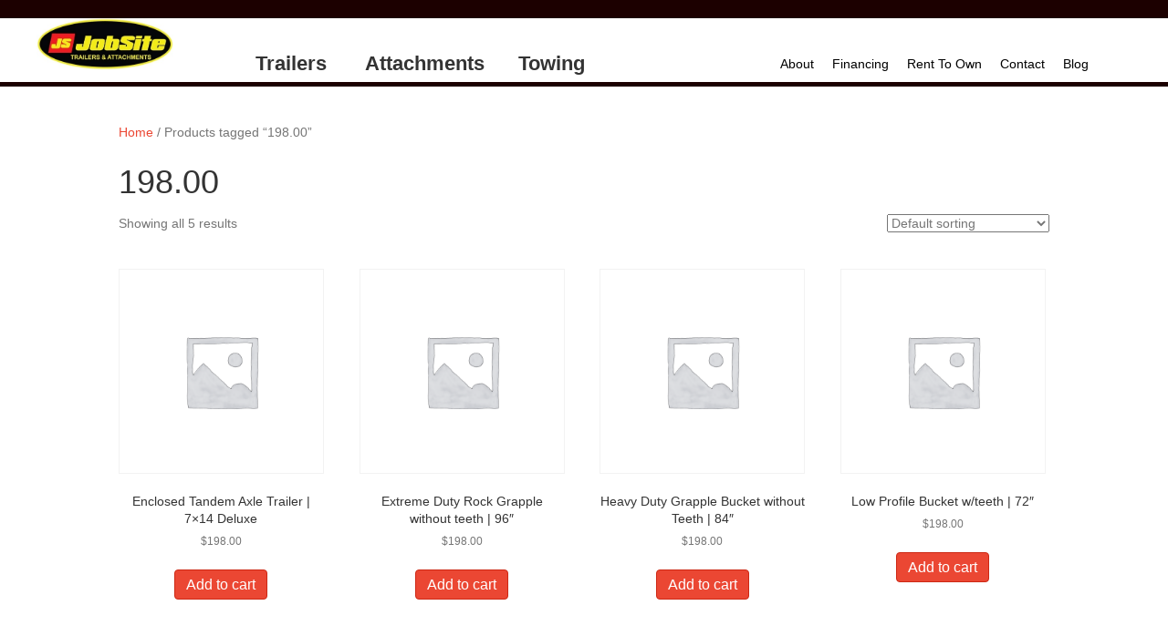

--- FILE ---
content_type: text/html; charset=UTF-8
request_url: https://aimintegratedsolutions.com/product-tag/198-00/
body_size: 14393
content:
<!DOCTYPE html>
<html lang="en-US">
<head>
<meta charset="UTF-8" />
<meta name='viewport' content='width=device-width, initial-scale=1.0' />
<meta http-equiv='X-UA-Compatible' content='IE=edge' />
<link rel="profile" href="https://gmpg.org/xfn/11" />
<title>198.00 &#8211; Jobsite</title>
<meta name='robots' content='max-image-preview:large' />
	<style>img:is([sizes="auto" i], [sizes^="auto," i]) { contain-intrinsic-size: 3000px 1500px }</style>
	<link rel="alternate" type="application/rss+xml" title="Jobsite &raquo; Feed" href="https://aimintegratedsolutions.com/feed/" />
<link rel="alternate" type="application/rss+xml" title="Jobsite &raquo; Comments Feed" href="https://aimintegratedsolutions.com/comments/feed/" />
<link rel="alternate" type="application/rss+xml" title="Jobsite &raquo; 198.00 Tag Feed" href="https://aimintegratedsolutions.com/product-tag/198-00/feed/" />
<link rel="preload" href="https://aimintegratedsolutions.com/wp-content/plugins/bb-plugin/fonts/fontawesome/5.15.4/webfonts/fa-solid-900.woff2" as="font" type="font/woff2" crossorigin="anonymous">
<link rel="preload" href="https://aimintegratedsolutions.com/wp-content/plugins/bb-plugin/fonts/fontawesome/5.15.4/webfonts/fa-regular-400.woff2" as="font" type="font/woff2" crossorigin="anonymous">
<script>
window._wpemojiSettings = {"baseUrl":"https:\/\/s.w.org\/images\/core\/emoji\/16.0.1\/72x72\/","ext":".png","svgUrl":"https:\/\/s.w.org\/images\/core\/emoji\/16.0.1\/svg\/","svgExt":".svg","source":{"concatemoji":"https:\/\/aimintegratedsolutions.com\/wp-includes\/js\/wp-emoji-release.min.js?ver=5726af993fa0b033b34b6e579e7a5772"}};
/*! This file is auto-generated */
!function(s,n){var o,i,e;function c(e){try{var t={supportTests:e,timestamp:(new Date).valueOf()};sessionStorage.setItem(o,JSON.stringify(t))}catch(e){}}function p(e,t,n){e.clearRect(0,0,e.canvas.width,e.canvas.height),e.fillText(t,0,0);var t=new Uint32Array(e.getImageData(0,0,e.canvas.width,e.canvas.height).data),a=(e.clearRect(0,0,e.canvas.width,e.canvas.height),e.fillText(n,0,0),new Uint32Array(e.getImageData(0,0,e.canvas.width,e.canvas.height).data));return t.every(function(e,t){return e===a[t]})}function u(e,t){e.clearRect(0,0,e.canvas.width,e.canvas.height),e.fillText(t,0,0);for(var n=e.getImageData(16,16,1,1),a=0;a<n.data.length;a++)if(0!==n.data[a])return!1;return!0}function f(e,t,n,a){switch(t){case"flag":return n(e,"\ud83c\udff3\ufe0f\u200d\u26a7\ufe0f","\ud83c\udff3\ufe0f\u200b\u26a7\ufe0f")?!1:!n(e,"\ud83c\udde8\ud83c\uddf6","\ud83c\udde8\u200b\ud83c\uddf6")&&!n(e,"\ud83c\udff4\udb40\udc67\udb40\udc62\udb40\udc65\udb40\udc6e\udb40\udc67\udb40\udc7f","\ud83c\udff4\u200b\udb40\udc67\u200b\udb40\udc62\u200b\udb40\udc65\u200b\udb40\udc6e\u200b\udb40\udc67\u200b\udb40\udc7f");case"emoji":return!a(e,"\ud83e\udedf")}return!1}function g(e,t,n,a){var r="undefined"!=typeof WorkerGlobalScope&&self instanceof WorkerGlobalScope?new OffscreenCanvas(300,150):s.createElement("canvas"),o=r.getContext("2d",{willReadFrequently:!0}),i=(o.textBaseline="top",o.font="600 32px Arial",{});return e.forEach(function(e){i[e]=t(o,e,n,a)}),i}function t(e){var t=s.createElement("script");t.src=e,t.defer=!0,s.head.appendChild(t)}"undefined"!=typeof Promise&&(o="wpEmojiSettingsSupports",i=["flag","emoji"],n.supports={everything:!0,everythingExceptFlag:!0},e=new Promise(function(e){s.addEventListener("DOMContentLoaded",e,{once:!0})}),new Promise(function(t){var n=function(){try{var e=JSON.parse(sessionStorage.getItem(o));if("object"==typeof e&&"number"==typeof e.timestamp&&(new Date).valueOf()<e.timestamp+604800&&"object"==typeof e.supportTests)return e.supportTests}catch(e){}return null}();if(!n){if("undefined"!=typeof Worker&&"undefined"!=typeof OffscreenCanvas&&"undefined"!=typeof URL&&URL.createObjectURL&&"undefined"!=typeof Blob)try{var e="postMessage("+g.toString()+"("+[JSON.stringify(i),f.toString(),p.toString(),u.toString()].join(",")+"));",a=new Blob([e],{type:"text/javascript"}),r=new Worker(URL.createObjectURL(a),{name:"wpTestEmojiSupports"});return void(r.onmessage=function(e){c(n=e.data),r.terminate(),t(n)})}catch(e){}c(n=g(i,f,p,u))}t(n)}).then(function(e){for(var t in e)n.supports[t]=e[t],n.supports.everything=n.supports.everything&&n.supports[t],"flag"!==t&&(n.supports.everythingExceptFlag=n.supports.everythingExceptFlag&&n.supports[t]);n.supports.everythingExceptFlag=n.supports.everythingExceptFlag&&!n.supports.flag,n.DOMReady=!1,n.readyCallback=function(){n.DOMReady=!0}}).then(function(){return e}).then(function(){var e;n.supports.everything||(n.readyCallback(),(e=n.source||{}).concatemoji?t(e.concatemoji):e.wpemoji&&e.twemoji&&(t(e.twemoji),t(e.wpemoji)))}))}((window,document),window._wpemojiSettings);
</script>
<style id='wp-emoji-styles-inline-css'>

	img.wp-smiley, img.emoji {
		display: inline !important;
		border: none !important;
		box-shadow: none !important;
		height: 1em !important;
		width: 1em !important;
		margin: 0 0.07em !important;
		vertical-align: -0.1em !important;
		background: none !important;
		padding: 0 !important;
	}
</style>
<link rel='stylesheet' id='wp-block-library-css' href='https://aimintegratedsolutions.com/wp-includes/css/dist/block-library/style.min.css?ver=5726af993fa0b033b34b6e579e7a5772' media='all' />
<style id='wp-block-library-theme-inline-css'>
.wp-block-audio :where(figcaption){color:#555;font-size:13px;text-align:center}.is-dark-theme .wp-block-audio :where(figcaption){color:#ffffffa6}.wp-block-audio{margin:0 0 1em}.wp-block-code{border:1px solid #ccc;border-radius:4px;font-family:Menlo,Consolas,monaco,monospace;padding:.8em 1em}.wp-block-embed :where(figcaption){color:#555;font-size:13px;text-align:center}.is-dark-theme .wp-block-embed :where(figcaption){color:#ffffffa6}.wp-block-embed{margin:0 0 1em}.blocks-gallery-caption{color:#555;font-size:13px;text-align:center}.is-dark-theme .blocks-gallery-caption{color:#ffffffa6}:root :where(.wp-block-image figcaption){color:#555;font-size:13px;text-align:center}.is-dark-theme :root :where(.wp-block-image figcaption){color:#ffffffa6}.wp-block-image{margin:0 0 1em}.wp-block-pullquote{border-bottom:4px solid;border-top:4px solid;color:currentColor;margin-bottom:1.75em}.wp-block-pullquote cite,.wp-block-pullquote footer,.wp-block-pullquote__citation{color:currentColor;font-size:.8125em;font-style:normal;text-transform:uppercase}.wp-block-quote{border-left:.25em solid;margin:0 0 1.75em;padding-left:1em}.wp-block-quote cite,.wp-block-quote footer{color:currentColor;font-size:.8125em;font-style:normal;position:relative}.wp-block-quote:where(.has-text-align-right){border-left:none;border-right:.25em solid;padding-left:0;padding-right:1em}.wp-block-quote:where(.has-text-align-center){border:none;padding-left:0}.wp-block-quote.is-large,.wp-block-quote.is-style-large,.wp-block-quote:where(.is-style-plain){border:none}.wp-block-search .wp-block-search__label{font-weight:700}.wp-block-search__button{border:1px solid #ccc;padding:.375em .625em}:where(.wp-block-group.has-background){padding:1.25em 2.375em}.wp-block-separator.has-css-opacity{opacity:.4}.wp-block-separator{border:none;border-bottom:2px solid;margin-left:auto;margin-right:auto}.wp-block-separator.has-alpha-channel-opacity{opacity:1}.wp-block-separator:not(.is-style-wide):not(.is-style-dots){width:100px}.wp-block-separator.has-background:not(.is-style-dots){border-bottom:none;height:1px}.wp-block-separator.has-background:not(.is-style-wide):not(.is-style-dots){height:2px}.wp-block-table{margin:0 0 1em}.wp-block-table td,.wp-block-table th{word-break:normal}.wp-block-table :where(figcaption){color:#555;font-size:13px;text-align:center}.is-dark-theme .wp-block-table :where(figcaption){color:#ffffffa6}.wp-block-video :where(figcaption){color:#555;font-size:13px;text-align:center}.is-dark-theme .wp-block-video :where(figcaption){color:#ffffffa6}.wp-block-video{margin:0 0 1em}:root :where(.wp-block-template-part.has-background){margin-bottom:0;margin-top:0;padding:1.25em 2.375em}
</style>
<style id='classic-theme-styles-inline-css'>
/*! This file is auto-generated */
.wp-block-button__link{color:#fff;background-color:#32373c;border-radius:9999px;box-shadow:none;text-decoration:none;padding:calc(.667em + 2px) calc(1.333em + 2px);font-size:1.125em}.wp-block-file__button{background:#32373c;color:#fff;text-decoration:none}
</style>
<style id='global-styles-inline-css'>
:root{--wp--preset--aspect-ratio--square: 1;--wp--preset--aspect-ratio--4-3: 4/3;--wp--preset--aspect-ratio--3-4: 3/4;--wp--preset--aspect-ratio--3-2: 3/2;--wp--preset--aspect-ratio--2-3: 2/3;--wp--preset--aspect-ratio--16-9: 16/9;--wp--preset--aspect-ratio--9-16: 9/16;--wp--preset--color--black: #000000;--wp--preset--color--cyan-bluish-gray: #abb8c3;--wp--preset--color--white: #ffffff;--wp--preset--color--pale-pink: #f78da7;--wp--preset--color--vivid-red: #cf2e2e;--wp--preset--color--luminous-vivid-orange: #ff6900;--wp--preset--color--luminous-vivid-amber: #fcb900;--wp--preset--color--light-green-cyan: #7bdcb5;--wp--preset--color--vivid-green-cyan: #00d084;--wp--preset--color--pale-cyan-blue: #8ed1fc;--wp--preset--color--vivid-cyan-blue: #0693e3;--wp--preset--color--vivid-purple: #9b51e0;--wp--preset--color--fl-heading-text: #333333;--wp--preset--color--fl-body-bg: #f2f2f2;--wp--preset--color--fl-body-text: #757575;--wp--preset--color--fl-accent: #eb4733;--wp--preset--color--fl-accent-hover: #eb4733;--wp--preset--color--fl-topbar-bg: #ffffff;--wp--preset--color--fl-topbar-text: #757575;--wp--preset--color--fl-topbar-link: #2b7bb9;--wp--preset--color--fl-topbar-hover: #2b7bb9;--wp--preset--color--fl-header-bg: #ffffff;--wp--preset--color--fl-header-text: #757575;--wp--preset--color--fl-header-link: #757575;--wp--preset--color--fl-header-hover: #2b7bb9;--wp--preset--color--fl-nav-bg: #ffffff;--wp--preset--color--fl-nav-link: #757575;--wp--preset--color--fl-nav-hover: #2b7bb9;--wp--preset--color--fl-content-bg: #ffffff;--wp--preset--color--fl-footer-widgets-bg: #ffffff;--wp--preset--color--fl-footer-widgets-text: #757575;--wp--preset--color--fl-footer-widgets-link: #2b7bb9;--wp--preset--color--fl-footer-widgets-hover: #2b7bb9;--wp--preset--color--fl-footer-bg: #ffffff;--wp--preset--color--fl-footer-text: #757575;--wp--preset--color--fl-footer-link: #2b7bb9;--wp--preset--color--fl-footer-hover: #2b7bb9;--wp--preset--gradient--vivid-cyan-blue-to-vivid-purple: linear-gradient(135deg,rgba(6,147,227,1) 0%,rgb(155,81,224) 100%);--wp--preset--gradient--light-green-cyan-to-vivid-green-cyan: linear-gradient(135deg,rgb(122,220,180) 0%,rgb(0,208,130) 100%);--wp--preset--gradient--luminous-vivid-amber-to-luminous-vivid-orange: linear-gradient(135deg,rgba(252,185,0,1) 0%,rgba(255,105,0,1) 100%);--wp--preset--gradient--luminous-vivid-orange-to-vivid-red: linear-gradient(135deg,rgba(255,105,0,1) 0%,rgb(207,46,46) 100%);--wp--preset--gradient--very-light-gray-to-cyan-bluish-gray: linear-gradient(135deg,rgb(238,238,238) 0%,rgb(169,184,195) 100%);--wp--preset--gradient--cool-to-warm-spectrum: linear-gradient(135deg,rgb(74,234,220) 0%,rgb(151,120,209) 20%,rgb(207,42,186) 40%,rgb(238,44,130) 60%,rgb(251,105,98) 80%,rgb(254,248,76) 100%);--wp--preset--gradient--blush-light-purple: linear-gradient(135deg,rgb(255,206,236) 0%,rgb(152,150,240) 100%);--wp--preset--gradient--blush-bordeaux: linear-gradient(135deg,rgb(254,205,165) 0%,rgb(254,45,45) 50%,rgb(107,0,62) 100%);--wp--preset--gradient--luminous-dusk: linear-gradient(135deg,rgb(255,203,112) 0%,rgb(199,81,192) 50%,rgb(65,88,208) 100%);--wp--preset--gradient--pale-ocean: linear-gradient(135deg,rgb(255,245,203) 0%,rgb(182,227,212) 50%,rgb(51,167,181) 100%);--wp--preset--gradient--electric-grass: linear-gradient(135deg,rgb(202,248,128) 0%,rgb(113,206,126) 100%);--wp--preset--gradient--midnight: linear-gradient(135deg,rgb(2,3,129) 0%,rgb(40,116,252) 100%);--wp--preset--font-size--small: 13px;--wp--preset--font-size--medium: 20px;--wp--preset--font-size--large: 36px;--wp--preset--font-size--x-large: 42px;--wp--preset--spacing--20: 0.44rem;--wp--preset--spacing--30: 0.67rem;--wp--preset--spacing--40: 1rem;--wp--preset--spacing--50: 1.5rem;--wp--preset--spacing--60: 2.25rem;--wp--preset--spacing--70: 3.38rem;--wp--preset--spacing--80: 5.06rem;--wp--preset--shadow--natural: 6px 6px 9px rgba(0, 0, 0, 0.2);--wp--preset--shadow--deep: 12px 12px 50px rgba(0, 0, 0, 0.4);--wp--preset--shadow--sharp: 6px 6px 0px rgba(0, 0, 0, 0.2);--wp--preset--shadow--outlined: 6px 6px 0px -3px rgba(255, 255, 255, 1), 6px 6px rgba(0, 0, 0, 1);--wp--preset--shadow--crisp: 6px 6px 0px rgba(0, 0, 0, 1);}:where(.is-layout-flex){gap: 0.5em;}:where(.is-layout-grid){gap: 0.5em;}body .is-layout-flex{display: flex;}.is-layout-flex{flex-wrap: wrap;align-items: center;}.is-layout-flex > :is(*, div){margin: 0;}body .is-layout-grid{display: grid;}.is-layout-grid > :is(*, div){margin: 0;}:where(.wp-block-columns.is-layout-flex){gap: 2em;}:where(.wp-block-columns.is-layout-grid){gap: 2em;}:where(.wp-block-post-template.is-layout-flex){gap: 1.25em;}:where(.wp-block-post-template.is-layout-grid){gap: 1.25em;}.has-black-color{color: var(--wp--preset--color--black) !important;}.has-cyan-bluish-gray-color{color: var(--wp--preset--color--cyan-bluish-gray) !important;}.has-white-color{color: var(--wp--preset--color--white) !important;}.has-pale-pink-color{color: var(--wp--preset--color--pale-pink) !important;}.has-vivid-red-color{color: var(--wp--preset--color--vivid-red) !important;}.has-luminous-vivid-orange-color{color: var(--wp--preset--color--luminous-vivid-orange) !important;}.has-luminous-vivid-amber-color{color: var(--wp--preset--color--luminous-vivid-amber) !important;}.has-light-green-cyan-color{color: var(--wp--preset--color--light-green-cyan) !important;}.has-vivid-green-cyan-color{color: var(--wp--preset--color--vivid-green-cyan) !important;}.has-pale-cyan-blue-color{color: var(--wp--preset--color--pale-cyan-blue) !important;}.has-vivid-cyan-blue-color{color: var(--wp--preset--color--vivid-cyan-blue) !important;}.has-vivid-purple-color{color: var(--wp--preset--color--vivid-purple) !important;}.has-black-background-color{background-color: var(--wp--preset--color--black) !important;}.has-cyan-bluish-gray-background-color{background-color: var(--wp--preset--color--cyan-bluish-gray) !important;}.has-white-background-color{background-color: var(--wp--preset--color--white) !important;}.has-pale-pink-background-color{background-color: var(--wp--preset--color--pale-pink) !important;}.has-vivid-red-background-color{background-color: var(--wp--preset--color--vivid-red) !important;}.has-luminous-vivid-orange-background-color{background-color: var(--wp--preset--color--luminous-vivid-orange) !important;}.has-luminous-vivid-amber-background-color{background-color: var(--wp--preset--color--luminous-vivid-amber) !important;}.has-light-green-cyan-background-color{background-color: var(--wp--preset--color--light-green-cyan) !important;}.has-vivid-green-cyan-background-color{background-color: var(--wp--preset--color--vivid-green-cyan) !important;}.has-pale-cyan-blue-background-color{background-color: var(--wp--preset--color--pale-cyan-blue) !important;}.has-vivid-cyan-blue-background-color{background-color: var(--wp--preset--color--vivid-cyan-blue) !important;}.has-vivid-purple-background-color{background-color: var(--wp--preset--color--vivid-purple) !important;}.has-black-border-color{border-color: var(--wp--preset--color--black) !important;}.has-cyan-bluish-gray-border-color{border-color: var(--wp--preset--color--cyan-bluish-gray) !important;}.has-white-border-color{border-color: var(--wp--preset--color--white) !important;}.has-pale-pink-border-color{border-color: var(--wp--preset--color--pale-pink) !important;}.has-vivid-red-border-color{border-color: var(--wp--preset--color--vivid-red) !important;}.has-luminous-vivid-orange-border-color{border-color: var(--wp--preset--color--luminous-vivid-orange) !important;}.has-luminous-vivid-amber-border-color{border-color: var(--wp--preset--color--luminous-vivid-amber) !important;}.has-light-green-cyan-border-color{border-color: var(--wp--preset--color--light-green-cyan) !important;}.has-vivid-green-cyan-border-color{border-color: var(--wp--preset--color--vivid-green-cyan) !important;}.has-pale-cyan-blue-border-color{border-color: var(--wp--preset--color--pale-cyan-blue) !important;}.has-vivid-cyan-blue-border-color{border-color: var(--wp--preset--color--vivid-cyan-blue) !important;}.has-vivid-purple-border-color{border-color: var(--wp--preset--color--vivid-purple) !important;}.has-vivid-cyan-blue-to-vivid-purple-gradient-background{background: var(--wp--preset--gradient--vivid-cyan-blue-to-vivid-purple) !important;}.has-light-green-cyan-to-vivid-green-cyan-gradient-background{background: var(--wp--preset--gradient--light-green-cyan-to-vivid-green-cyan) !important;}.has-luminous-vivid-amber-to-luminous-vivid-orange-gradient-background{background: var(--wp--preset--gradient--luminous-vivid-amber-to-luminous-vivid-orange) !important;}.has-luminous-vivid-orange-to-vivid-red-gradient-background{background: var(--wp--preset--gradient--luminous-vivid-orange-to-vivid-red) !important;}.has-very-light-gray-to-cyan-bluish-gray-gradient-background{background: var(--wp--preset--gradient--very-light-gray-to-cyan-bluish-gray) !important;}.has-cool-to-warm-spectrum-gradient-background{background: var(--wp--preset--gradient--cool-to-warm-spectrum) !important;}.has-blush-light-purple-gradient-background{background: var(--wp--preset--gradient--blush-light-purple) !important;}.has-blush-bordeaux-gradient-background{background: var(--wp--preset--gradient--blush-bordeaux) !important;}.has-luminous-dusk-gradient-background{background: var(--wp--preset--gradient--luminous-dusk) !important;}.has-pale-ocean-gradient-background{background: var(--wp--preset--gradient--pale-ocean) !important;}.has-electric-grass-gradient-background{background: var(--wp--preset--gradient--electric-grass) !important;}.has-midnight-gradient-background{background: var(--wp--preset--gradient--midnight) !important;}.has-small-font-size{font-size: var(--wp--preset--font-size--small) !important;}.has-medium-font-size{font-size: var(--wp--preset--font-size--medium) !important;}.has-large-font-size{font-size: var(--wp--preset--font-size--large) !important;}.has-x-large-font-size{font-size: var(--wp--preset--font-size--x-large) !important;}
:where(.wp-block-post-template.is-layout-flex){gap: 1.25em;}:where(.wp-block-post-template.is-layout-grid){gap: 1.25em;}
:where(.wp-block-columns.is-layout-flex){gap: 2em;}:where(.wp-block-columns.is-layout-grid){gap: 2em;}
:root :where(.wp-block-pullquote){font-size: 1.5em;line-height: 1.6;}
</style>
<link rel='stylesheet' id='contact-form-7-css' href='https://aimintegratedsolutions.com/wp-content/plugins/contact-form-7/includes/css/styles.css?ver=6.1.3' media='all' />
<link rel='stylesheet' id='woocommerce-layout-css' href='https://aimintegratedsolutions.com/wp-content/plugins/woocommerce/assets/css/woocommerce-layout.css?ver=10.0.5' media='all' />
<link rel='stylesheet' id='woocommerce-smallscreen-css' href='https://aimintegratedsolutions.com/wp-content/plugins/woocommerce/assets/css/woocommerce-smallscreen.css?ver=10.0.5' media='only screen and (max-width: 767px)' />
<link rel='stylesheet' id='woocommerce-general-css' href='https://aimintegratedsolutions.com/wp-content/plugins/woocommerce/assets/css/woocommerce.css?ver=10.0.5' media='all' />
<style id='woocommerce-inline-inline-css'>
.woocommerce form .form-row .required { visibility: visible; }
</style>
<link rel='stylesheet' id='woopack-frontend-css' href='https://aimintegratedsolutions.com/wp-content/plugins/woopack/assets/css/frontend.css?ver=1.5.5.1' media='all' />
<link rel='stylesheet' id='font-awesome-5-css' href='https://aimintegratedsolutions.com/wp-content/plugins/bb-plugin/fonts/fontawesome/5.15.4/css/all.min.css?ver=2.9.4' media='all' />
<link rel='stylesheet' id='fl-builder-layout-bundle-a707521dfea67340fc5bfd755203c24a-css' href='https://aimintegratedsolutions.com/wp-content/uploads/bb-plugin/cache/a707521dfea67340fc5bfd755203c24a-layout-bundle.css?ver=2.9.4-1.5' media='all' />
<link rel='stylesheet' id='brands-styles-css' href='https://aimintegratedsolutions.com/wp-content/plugins/woocommerce/assets/css/brands.css?ver=10.0.5' media='all' />
<link rel='stylesheet' id='simple-social-icons-font-css' href='https://aimintegratedsolutions.com/wp-content/plugins/simple-social-icons/css/style.css?ver=3.0.2' media='all' />
<link rel='stylesheet' id='eeb-css-frontend-css' href='https://aimintegratedsolutions.com/wp-content/plugins/email-encoder-bundle/core/includes/assets/css/style.css?ver=251112-235421' media='all' />
<link rel='stylesheet' id='jquery-magnificpopup-css' href='https://aimintegratedsolutions.com/wp-content/plugins/bb-plugin/css/jquery.magnificpopup.min.css?ver=2.9.4' media='all' />
<link rel='stylesheet' id='base-css' href='https://aimintegratedsolutions.com/wp-content/themes/bb-theme/css/base.min.css?ver=1.7.19' media='all' />
<link rel='stylesheet' id='fl-automator-skin-css' href='https://aimintegratedsolutions.com/wp-content/uploads/bb-theme/skin-691521d6a169a.css?ver=1.7.19' media='all' />
<link rel='stylesheet' id='fl-child-theme-css' href='https://aimintegratedsolutions.com/wp-content/themes/bb-theme-child/style.css?ver=1.0' media='all' />
<link rel='stylesheet' id='pp-animate-css' href='https://aimintegratedsolutions.com/wp-content/plugins/bbpowerpack/assets/css/animate.min.css?ver=3.5.1' media='all' />
<!--n2css--><!--n2js--><script src="https://aimintegratedsolutions.com/wp-includes/js/jquery/jquery.min.js?ver=3.7.1" id="jquery-core-js"></script>
<script src="https://aimintegratedsolutions.com/wp-includes/js/jquery/jquery-migrate.min.js?ver=3.4.1" id="jquery-migrate-js"></script>
<script src="https://aimintegratedsolutions.com/wp-content/plugins/sticky-menu-or-anything-on-scroll/assets/js/jq-sticky-anything.min.js?ver=2.1.1" id="stickyAnythingLib-js"></script>
<script src="https://aimintegratedsolutions.com/wp-content/plugins/woocommerce/assets/js/jquery-blockui/jquery.blockUI.min.js?ver=2.7.0-wc.10.0.5" id="jquery-blockui-js" defer data-wp-strategy="defer"></script>
<script id="wc-add-to-cart-js-extra">
var wc_add_to_cart_params = {"ajax_url":"\/wp-admin\/admin-ajax.php","wc_ajax_url":"\/?wc-ajax=%%endpoint%%","i18n_view_cart":"View cart","cart_url":"https:\/\/aimintegratedsolutions.com\/cart\/","is_cart":"","cart_redirect_after_add":"no"};
</script>
<script src="https://aimintegratedsolutions.com/wp-content/plugins/woocommerce/assets/js/frontend/add-to-cart.min.js?ver=10.0.5" id="wc-add-to-cart-js" defer data-wp-strategy="defer"></script>
<script src="https://aimintegratedsolutions.com/wp-content/plugins/woocommerce/assets/js/js-cookie/js.cookie.min.js?ver=2.1.4-wc.10.0.5" id="js-cookie-js" defer data-wp-strategy="defer"></script>
<script id="woocommerce-js-extra">
var woocommerce_params = {"ajax_url":"\/wp-admin\/admin-ajax.php","wc_ajax_url":"\/?wc-ajax=%%endpoint%%","i18n_password_show":"Show password","i18n_password_hide":"Hide password"};
</script>
<script src="https://aimintegratedsolutions.com/wp-content/plugins/woocommerce/assets/js/frontend/woocommerce.min.js?ver=10.0.5" id="woocommerce-js" defer data-wp-strategy="defer"></script>
<script src="https://aimintegratedsolutions.com/wp-content/plugins/email-encoder-bundle/core/includes/assets/js/custom.js?ver=251112-235421" id="eeb-js-frontend-js"></script>
<link rel="https://api.w.org/" href="https://aimintegratedsolutions.com/wp-json/" /><link rel="alternate" title="JSON" type="application/json" href="https://aimintegratedsolutions.com/wp-json/wp/v2/product_tag/141" /><link rel="EditURI" type="application/rsd+xml" title="RSD" href="https://aimintegratedsolutions.com/xmlrpc.php?rsd" />
		<script>
			var bb_powerpack = {
				version: '2.40.8',
				getAjaxUrl: function() { return atob( 'aHR0cHM6Ly9haW1pbnRlZ3JhdGVkc29sdXRpb25zLmNvbS93cC1hZG1pbi9hZG1pbi1hamF4LnBocA==' ); },
				callback: function() {},
				mapMarkerData: {},
				post_id: '2399',
				search_term: '',
				current_page: 'https://aimintegratedsolutions.com/product-tag/198-00/',
				conditionals: {
					is_front_page: false,
					is_home: false,
					is_archive: true,
					current_post_type: '',
					is_tax: true,
										current_tax: 'product_tag',
					current_term: '198-00',
										is_author: false,
					current_author: false,
					is_search: false,
									}
			};
		</script>
				<script type="text/javascript">
			var woopack_config = {"ajaxurl":"https:\/\/aimintegratedsolutions.com\/wp-admin\/admin-ajax.php","page":0,"current_page":"https:\/\/aimintegratedsolutions.com\/product-tag\/198-00\/","woo_url":"https:\/\/aimintegratedsolutions.com\/wp-content\/plugins\/woocommerce\/"};
		</script>
			<noscript><style>.woocommerce-product-gallery{ opacity: 1 !important; }</style></noscript>
	<style>.recentcomments a{display:inline !important;padding:0 !important;margin:0 !important;}</style><style type="text/css" id="filter-everything-inline-css">.wpc-orderby-select{width:100%}.wpc-filters-open-button-container{display:none}.wpc-debug-message{padding:16px;font-size:14px;border:1px dashed #ccc;margin-bottom:20px}.wpc-debug-title{visibility:hidden}.wpc-button-inner,.wpc-chip-content{display:flex;align-items:center}.wpc-icon-html-wrapper{position:relative;margin-right:10px;top:2px}.wpc-icon-html-wrapper span{display:block;height:1px;width:18px;border-radius:3px;background:#2c2d33;margin-bottom:4px;position:relative}span.wpc-icon-line-1:after,span.wpc-icon-line-2:after,span.wpc-icon-line-3:after{content:"";display:block;width:3px;height:3px;border:1px solid #2c2d33;background-color:#fff;position:absolute;top:-2px;box-sizing:content-box}span.wpc-icon-line-3:after{border-radius:50%;left:2px}span.wpc-icon-line-1:after{border-radius:50%;left:5px}span.wpc-icon-line-2:after{border-radius:50%;left:12px}body .wpc-filters-open-button-container a.wpc-filters-open-widget,body .wpc-filters-open-button-container a.wpc-open-close-filters-button{display:inline-block;text-align:left;border:1px solid #2c2d33;border-radius:2px;line-height:1.5;padding:7px 12px;background-color:transparent;color:#2c2d33;box-sizing:border-box;text-decoration:none!important;font-weight:400;transition:none;position:relative}@media screen and (max-width:768px){.wpc_show_bottom_widget .wpc-filters-open-button-container,.wpc_show_open_close_button .wpc-filters-open-button-container{display:block}.wpc_show_bottom_widget .wpc-filters-open-button-container{margin-top:1em;margin-bottom:1em}}</style>
<link rel="icon" href="https://aimintegratedsolutions.com/wp-content/uploads/2019/06/cropped-AIM-icon2-blueback-32x32.jpg" sizes="32x32" />
<link rel="icon" href="https://aimintegratedsolutions.com/wp-content/uploads/2019/06/cropped-AIM-icon2-blueback-192x192.jpg" sizes="192x192" />
<link rel="apple-touch-icon" href="https://aimintegratedsolutions.com/wp-content/uploads/2019/06/cropped-AIM-icon2-blueback-180x180.jpg" />
<meta name="msapplication-TileImage" content="https://aimintegratedsolutions.com/wp-content/uploads/2019/06/cropped-AIM-icon2-blueback-270x270.jpg" />
		<style id="wp-custom-css">
			.single_add_to_cart_button.button.alt.disabled.wc-variation-selection-needed{
	font-family: montserrat;
	background-color: blue;
	font-weight: 600;
}
.fl-page .fl-builder-content .fl-node-txzofgkmsd09 form.cart button.button, .fl-page .fl-builder-content .fl-node-txzofgkmsd09 form.cart button.button.alt.disabled{
	background-color: black;
	color: white;
	font-family: montserrat;
	font-weight: bold;
	margin-top: 20px;
}
.woocommerce div.product form.cart .variations, .woocommerce-page div.product form.cart .variations{
	margin-top: 0px;
}
.woocommerce div.product form.cart .variations{
	margin-bottom: 0px;
}
.woocommerce .quantity input.qty, .woocommerce-page .quantity input.qty{
	color: black;
	border-color: black;
	margin-top: 20px;
}
.number-of-teeth{
	margin-right: 20px;
	color: black;
	font-family: montserrat;
	font-weight: 600;
}
.navplugify{
	color: black;
	padding-bottom: 10px;
	font-family: montserrat;
	font-weight: 600;
}









		</style>
		</head>
<body data-rsssl=1 class="archive tax-product_tag term-198-00 term-141 wp-theme-bb-theme wp-child-theme-bb-theme-child theme-bb-theme fl-builder-2-9-4 fl-themer-1-5 fl-theme-1-7-19 fl-no-js woocommerce woocommerce-page woocommerce-no-js fl-theme-builder-header fl-theme-builder-header-jobsite-header fl-theme-builder-footer fl-theme-builder-footer-jobsite-footer fl-framework-base fl-preset-default fl-full-width fl-search-active woo-4 woo-products-per-page-16" itemscope="itemscope" itemtype="https://schema.org/WebPage">
<a aria-label="Skip to content" class="fl-screen-reader-text" href="#fl-main-content">Skip to content</a><div class="fl-page">
	<header class="fl-builder-content fl-builder-content-337 fl-builder-global-templates-locked" data-post-id="337" data-type="header" data-sticky="0" data-sticky-on="" data-sticky-breakpoint="medium" data-shrink="0" data-overlay="0" data-overlay-bg="transparent" data-shrink-image-height="50px" role="banner" itemscope="itemscope" itemtype="http://schema.org/WPHeader"><div id="mega-menu" class="fl-row fl-row-full-width fl-row-bg-color fl-node-ouinkjq5c3p6 fl-row-default-height fl-row-align-center" data-node="ouinkjq5c3p6">
	<div class="fl-row-content-wrap">
						<div class="fl-row-content fl-row-full-width fl-node-content">
		
<div class="fl-col-group fl-node-sfd03w8pzhvy" data-node="sfd03w8pzhvy">
			<div class="fl-col fl-node-n78fkxwybams fl-col-bg-color fl-col-small" data-node="n78fkxwybams">
	<div class="fl-col-content fl-node-content"><div class="fl-module fl-module-pp-image fl-node-pqn1wor3cjy0" data-node="pqn1wor3cjy0">
	<div class="fl-module-content fl-node-content">
		<div class="pp-photo-container">
	<div class="pp-photo pp-photo-align-left pp-photo-align-responsive-default" itemscope itemtype="http://schema.org/ImageObject">
		<div class="pp-photo-content">
			<div class="pp-photo-content-inner">
									<img loading="lazy" decoding="async" class="pp-photo-img wp-image-350 size-full" src="https://aimintegratedsolutions.com/wp-content/uploads/2023/10/logo.jpeg" alt="logo" itemprop="image" height="150" width="397" srcset="https://aimintegratedsolutions.com/wp-content/uploads/2023/10/logo.jpeg 397w, https://aimintegratedsolutions.com/wp-content/uploads/2023/10/logo-300x113.jpeg 300w" sizes="auto, (max-width: 397px) 100vw, 397px" title="logo"  />
					<div class="pp-overlay-bg"></div>
												</div>
					</div>
	</div>
</div>
	</div>
</div>
</div>
</div>
			<div class="fl-col fl-node-51g6ikpqrem3 fl-col-bg-color fl-col-small" data-node="51g6ikpqrem3">
	<div class="fl-col-content fl-node-content"><div id="tab1" class="fl-module fl-module-heading fl-node-nxr0yqvba1hu header-tab" data-node="nxr0yqvba1hu">
	<div class="fl-module-content fl-node-content">
		<h2 class="fl-heading">
		<span class="fl-heading-text">Trailers</span>
	</h2>
	</div>
</div>
</div>
</div>
			<div class="fl-col fl-node-hbft0n7y4spq fl-col-bg-color fl-col-small" data-node="hbft0n7y4spq">
	<div class="fl-col-content fl-node-content"><div id="tab2" class="fl-module fl-module-heading fl-node-2sbkefp3uv18 header-tab" data-node="2sbkefp3uv18">
	<div class="fl-module-content fl-node-content">
		<h2 class="fl-heading">
		<span class="fl-heading-text">Attachments</span>
	</h2>
	</div>
</div>
</div>
</div>
			<div class="fl-col fl-node-jm0ia28t947h fl-col-bg-color fl-col-small" data-node="jm0ia28t947h">
	<div class="fl-col-content fl-node-content"><div id="tab3" class="fl-module fl-module-heading fl-node-l05z1mieoatg header-tab" data-node="l05z1mieoatg">
	<div class="fl-module-content fl-node-content">
		<h2 class="fl-heading">
		<span class="fl-heading-text">Towing</span>
	</h2>
	</div>
</div>
</div>
</div>
			<div class="fl-col fl-node-spb4kawtlxfn fl-col-bg-color fl-col-small" data-node="spb4kawtlxfn">
	<div class="fl-col-content fl-node-content"><div class="fl-module fl-module-pp-advanced-menu fl-node-ajgr2fo3b8hq" data-node="ajgr2fo3b8hq">
	<div class="fl-module-content fl-node-content">
		<div class="pp-advanced-menu pp-advanced-menu-accordion-collapse pp-menu-default pp-menu-align-center pp-menu-position-below">
   				<div class="pp-advanced-menu-mobile">
			<button class="pp-advanced-menu-mobile-toggle hamburger" tabindex="0" aria-label="Menu" aria-expanded="false">
				<div class="pp-hamburger"><div class="pp-hamburger-box"><div class="pp-hamburger-inner"></div></div></div>			</button>
			</div>
			   	<div class="pp-clear"></div>
	<nav class="pp-menu-nav" aria-label="Menu" itemscope="itemscope" itemtype="https://schema.org/SiteNavigationElement">
		<ul id="menu-jobsite-header-menu" class="menu pp-advanced-menu-horizontal pp-toggle-arrows"><li id="menu-item-363" class="menu-item menu-item-type-post_type menu-item-object-page"><a href="https://aimintegratedsolutions.com/about/"><span class="menu-item-text">About</span></a></li><li id="menu-item-364" class="menu-item menu-item-type-post_type menu-item-object-page"><a href="https://aimintegratedsolutions.com/financing/"><span class="menu-item-text">Financing</span></a></li><li id="menu-item-365" class="menu-item menu-item-type-post_type menu-item-object-page"><a href="https://aimintegratedsolutions.com/rent-to-own/"><span class="menu-item-text">Rent To Own</span></a></li><li id="menu-item-366" class="menu-item menu-item-type-post_type menu-item-object-page"><a href="https://aimintegratedsolutions.com/contact/"><span class="menu-item-text">Contact</span></a></li><li id="menu-item-367" class="menu-item menu-item-type-post_type menu-item-object-page"><a href="https://aimintegratedsolutions.com/blog/"><span class="menu-item-text">Blog</span></a></li></ul>	</nav>
</div>
	</div>
</div>
</div>
</div>
	</div>
		</div>
	</div>
</div>
<div id="tab1-content" class="fl-row fl-row-full-width fl-row-bg-color fl-node-n34sdu02lxbm fl-row-default-height fl-row-align-center dropdown-row" data-node="n34sdu02lxbm">
	<div class="fl-row-content-wrap">
						<div class="fl-row-content fl-row-fixed-width fl-node-content">
		
<div class="fl-col-group fl-node-baw1dn5u8tei fl-col-group-equal-height fl-col-group-align-center" data-node="baw1dn5u8tei">
			<div class="fl-col fl-node-l2vqfbiujo1z fl-col-bg-color fl-col-small hover-grow-column" data-node="l2vqfbiujo1z">
	<div class="fl-col-content fl-node-content"><div class="fl-module fl-module-heading fl-node-6pjqn7hmagtr" data-node="6pjqn7hmagtr">
	<div class="fl-module-content fl-node-content">
		<h2 class="fl-heading">
		<a
		href="https://aimintegratedsolutions.com/all-trailers/"
		title="All Trailers"
		target="_self"
			>
		<span class="fl-heading-text">All Trailers</span>
		</a>
	</h2>
	</div>
</div>
</div>
</div>
			<div class="fl-col fl-node-ayew86l9mij4 fl-col-bg-color fl-col-small hover-grow-column" data-node="ayew86l9mij4">
	<div class="fl-col-content fl-node-content"><div class="fl-module fl-module-heading fl-node-46n5gecu1pmq" data-node="46n5gecu1pmq">
	<div class="fl-module-content fl-node-content">
		<h2 class="fl-heading">
		<a
		href="https://aimintegratedsolutions.com/enclosed-trailers/"
		title="Enclosed"
		target="_self"
			>
		<span class="fl-heading-text">Enclosed</span>
		</a>
	</h2>
	</div>
</div>
<div class="fl-module fl-module-pp-image fl-node-qbvk34og7p26" data-node="qbvk34og7p26">
	<div class="fl-module-content fl-node-content">
		<div class="pp-photo-container">
	<div class="pp-photo pp-photo-align-center pp-photo-align-responsive-default" itemscope itemtype="http://schema.org/ImageObject">
		<div class="pp-photo-content">
			<div class="pp-photo-content-inner">
								<a href="https://aimintegratedsolutions.com/enclosed-trailers/" target="_self" itemprop="url">
									<img loading="lazy" decoding="async" class="pp-photo-img wp-image-371 size-full" src="https://aimintegratedsolutions.com/wp-content/uploads/2023/10/Enclosed-Trailer.jpeg" alt="Enclosed Trailer" itemprop="image" height="333" width="500" srcset="https://aimintegratedsolutions.com/wp-content/uploads/2023/10/Enclosed-Trailer.jpeg 500w, https://aimintegratedsolutions.com/wp-content/uploads/2023/10/Enclosed-Trailer-300x200.jpeg 300w" sizes="auto, (max-width: 500px) 100vw, 500px" title="Enclosed Trailer"  />
					<div class="pp-overlay-bg"></div>
													</a>
							</div>
					</div>
	</div>
</div>
	</div>
</div>
</div>
</div>
			<div class="fl-col fl-node-tebqzl6fhjg5 fl-col-bg-color fl-col-small hover-grow-column" data-node="tebqzl6fhjg5">
	<div class="fl-col-content fl-node-content"><div class="fl-module fl-module-heading fl-node-d71fq536uxmt" data-node="d71fq536uxmt">
	<div class="fl-module-content fl-node-content">
		<h2 class="fl-heading">
		<a
		href="https://aimintegratedsolutions.com/tilt-trailers/"
		title="Tilt"
		target="_self"
			>
		<span class="fl-heading-text">Tilt</span>
		</a>
	</h2>
	</div>
</div>
<div class="fl-module fl-module-pp-image fl-node-xt2rd3u7cgsb" data-node="xt2rd3u7cgsb">
	<div class="fl-module-content fl-node-content">
		<div class="pp-photo-container">
	<div class="pp-photo pp-photo-align-center pp-photo-align-responsive-default" itemscope itemtype="http://schema.org/ImageObject">
		<div class="pp-photo-content">
			<div class="pp-photo-content-inner">
								<a href="https://aimintegratedsolutions.com/tilt-trailers/" target="_self" itemprop="url">
									<img loading="lazy" decoding="async" class="pp-photo-img wp-image-374 size-full" src="https://aimintegratedsolutions.com/wp-content/uploads/2023/10/Tilt-Trailer.jpeg" alt="Tilt Trailer" itemprop="image" height="292" width="448" srcset="https://aimintegratedsolutions.com/wp-content/uploads/2023/10/Tilt-Trailer.jpeg 448w, https://aimintegratedsolutions.com/wp-content/uploads/2023/10/Tilt-Trailer-300x196.jpeg 300w" sizes="auto, (max-width: 448px) 100vw, 448px" title="Tilt Trailer"  />
					<div class="pp-overlay-bg"></div>
													</a>
							</div>
					</div>
	</div>
</div>
	</div>
</div>
</div>
</div>
			<div class="fl-col fl-node-nraw6fykp08c fl-col-bg-color fl-col-small hover-grow-column" data-node="nraw6fykp08c">
	<div class="fl-col-content fl-node-content"><div class="fl-module fl-module-heading fl-node-4mqpwjt3z15s" data-node="4mqpwjt3z15s">
	<div class="fl-module-content fl-node-content">
		<h2 class="fl-heading">
		<a
		href="https://aimintegratedsolutions.com/equipment-trailers/"
		title="Equipment"
		target="_self"
			>
		<span class="fl-heading-text">Equipment</span>
		</a>
	</h2>
	</div>
</div>
<div class="fl-module fl-module-pp-image fl-node-tisz4u8m321k" data-node="tisz4u8m321k">
	<div class="fl-module-content fl-node-content">
		<div class="pp-photo-container">
	<div class="pp-photo pp-photo-align-center pp-photo-align-responsive-default" itemscope itemtype="http://schema.org/ImageObject">
		<div class="pp-photo-content">
			<div class="pp-photo-content-inner">
								<a href="https://aimintegratedsolutions.com/equipment-trailers/" target="_self" itemprop="url">
									<img loading="lazy" decoding="async" class="pp-photo-img wp-image-372 size-full" src="https://aimintegratedsolutions.com/wp-content/uploads/2023/10/Equipment-Trailer.jpeg" alt="Equipment Trailer" itemprop="image" height="353" width="471" srcset="https://aimintegratedsolutions.com/wp-content/uploads/2023/10/Equipment-Trailer.jpeg 471w, https://aimintegratedsolutions.com/wp-content/uploads/2023/10/Equipment-Trailer-300x225.jpeg 300w" sizes="auto, (max-width: 471px) 100vw, 471px" title="Equipment Trailer"  />
					<div class="pp-overlay-bg"></div>
													</a>
							</div>
					</div>
	</div>
</div>
	</div>
</div>
</div>
</div>
	</div>

<div class="fl-col-group fl-node-xu01jiy67lhs fl-col-group-equal-height fl-col-group-align-center" data-node="xu01jiy67lhs">
			<div class="fl-col fl-node-q9whrytl851b fl-col-bg-color fl-col-small hover-grow-column" data-node="q9whrytl851b">
	<div class="fl-col-content fl-node-content"><div class="fl-module fl-module-heading fl-node-ivtg63w9z084" data-node="ivtg63w9z084">
	<div class="fl-module-content fl-node-content">
		<h2 class="fl-heading">
		<a
		href="https://aimintegratedsolutions.com/utility-landscape-trailers/"
		title="Utility/Landscape"
		target="_self"
			>
		<span class="fl-heading-text">Utility/Landscape</span>
		</a>
	</h2>
	</div>
</div>
<div class="fl-module fl-module-pp-image fl-node-paf3te6zv1gh" data-node="paf3te6zv1gh">
	<div class="fl-module-content fl-node-content">
		<div class="pp-photo-container">
	<div class="pp-photo pp-photo-align-center pp-photo-align-responsive-default" itemscope itemtype="http://schema.org/ImageObject">
		<div class="pp-photo-content">
			<div class="pp-photo-content-inner">
								<a href="https://aimintegratedsolutions.com/utility-landscape-trailers/" target="_self" itemprop="url">
									<img loading="lazy" decoding="async" class="pp-photo-img wp-image-375 size-full" src="https://aimintegratedsolutions.com/wp-content/uploads/2023/10/Utility-Trailer.jpeg" alt="Utility Trailer" itemprop="image" height="379" width="505" srcset="https://aimintegratedsolutions.com/wp-content/uploads/2023/10/Utility-Trailer.jpeg 505w, https://aimintegratedsolutions.com/wp-content/uploads/2023/10/Utility-Trailer-300x225.jpeg 300w" sizes="auto, (max-width: 505px) 100vw, 505px" title="Utility Trailer"  />
					<div class="pp-overlay-bg"></div>
													</a>
							</div>
					</div>
	</div>
</div>
	</div>
</div>
</div>
</div>
			<div class="fl-col fl-node-6s7w8ev3nmio fl-col-bg-color fl-col-small hover-grow-column" data-node="6s7w8ev3nmio">
	<div class="fl-col-content fl-node-content"><div class="fl-module fl-module-heading fl-node-n45fbtw6go1v" data-node="n45fbtw6go1v">
	<div class="fl-module-content fl-node-content">
		<h2 class="fl-heading">
		<a
		href="https://aimintegratedsolutions.com/dump-trailers/"
		title="Dump"
		target="_self"
			>
		<span class="fl-heading-text">Dump</span>
		</a>
	</h2>
	</div>
</div>
<div class="fl-module fl-module-pp-image fl-node-l6en3wi2bpfa" data-node="l6en3wi2bpfa">
	<div class="fl-module-content fl-node-content">
		<div class="pp-photo-container">
	<div class="pp-photo pp-photo-align-center pp-photo-align-responsive-default" itemscope itemtype="http://schema.org/ImageObject">
		<div class="pp-photo-content">
			<div class="pp-photo-content-inner">
								<a href="https://aimintegratedsolutions.com/dump-trailers/" target="_self" itemprop="url">
									<img loading="lazy" decoding="async" class="pp-photo-img wp-image-370 size-full" src="https://aimintegratedsolutions.com/wp-content/uploads/2023/10/Dump-Trailer.jpeg" alt="Dump Trailer" itemprop="image" height="355" width="473" srcset="https://aimintegratedsolutions.com/wp-content/uploads/2023/10/Dump-Trailer.jpeg 473w, https://aimintegratedsolutions.com/wp-content/uploads/2023/10/Dump-Trailer-300x225.jpeg 300w" sizes="auto, (max-width: 473px) 100vw, 473px" title="Dump Trailer"  />
					<div class="pp-overlay-bg"></div>
													</a>
							</div>
					</div>
	</div>
</div>
	</div>
</div>
</div>
</div>
			<div class="fl-col fl-node-ct0r1493spki fl-col-bg-color fl-col-small hover-grow-column" data-node="ct0r1493spki">
	<div class="fl-col-content fl-node-content"><div class="fl-module fl-module-heading fl-node-sq32jorcd5fv" data-node="sq32jorcd5fv">
	<div class="fl-module-content fl-node-content">
		<h2 class="fl-heading">
		<a
		href="https://aimintegratedsolutions.com/car-hauler-trailers/"
		title="Car Haulers"
		target="_self"
			>
		<span class="fl-heading-text">Car Haulers</span>
		</a>
	</h2>
	</div>
</div>
<div class="fl-module fl-module-pp-image fl-node-htp80gb7mwx1" data-node="htp80gb7mwx1">
	<div class="fl-module-content fl-node-content">
		<div class="pp-photo-container">
	<div class="pp-photo pp-photo-align-center pp-photo-align-responsive-default" itemscope itemtype="http://schema.org/ImageObject">
		<div class="pp-photo-content">
			<div class="pp-photo-content-inner">
								<a href="https://aimintegratedsolutions.com/car-hauler-trailers/" target="_self" itemprop="url">
									<img loading="lazy" decoding="async" class="pp-photo-img wp-image-369 size-full" src="https://aimintegratedsolutions.com/wp-content/uploads/2023/10/Car-Hauler.jpeg" alt="Car Hauler" itemprop="image" height="342" width="456" srcset="https://aimintegratedsolutions.com/wp-content/uploads/2023/10/Car-Hauler.jpeg 456w, https://aimintegratedsolutions.com/wp-content/uploads/2023/10/Car-Hauler-300x225.jpeg 300w" sizes="auto, (max-width: 456px) 100vw, 456px" title="Car Hauler"  />
					<div class="pp-overlay-bg"></div>
													</a>
							</div>
					</div>
	</div>
</div>
	</div>
</div>
</div>
</div>
			<div class="fl-col fl-node-jdop6z01n7sl fl-col-bg-color fl-col-small hover-grow-column" data-node="jdop6z01n7sl">
	<div class="fl-col-content fl-node-content"><div class="fl-module fl-module-heading fl-node-hcu7b3q0w1ik" data-node="hcu7b3q0w1ik">
	<div class="fl-module-content fl-node-content">
		<h2 class="fl-heading">
		<a
		href="https://aimintegratedsolutions.com/gooseneck-trailers/"
		title="Gooseneck"
		target="_self"
			>
		<span class="fl-heading-text">Gooseneck</span>
		</a>
	</h2>
	</div>
</div>
<div class="fl-module fl-module-pp-image fl-node-3xzs0l6tkn2u" data-node="3xzs0l6tkn2u">
	<div class="fl-module-content fl-node-content">
		<div class="pp-photo-container">
	<div class="pp-photo pp-photo-align-center pp-photo-align-responsive-default" itemscope itemtype="http://schema.org/ImageObject">
		<div class="pp-photo-content">
			<div class="pp-photo-content-inner">
								<a href="https://aimintegratedsolutions.com/gooseneck-trailers/" target="_self" itemprop="url">
									<img loading="lazy" decoding="async" class="pp-photo-img wp-image-373 size-full" src="https://aimintegratedsolutions.com/wp-content/uploads/2023/10/Gooseneck-Trailers.jpeg" alt="Gooseneck Trailers" itemprop="image" height="360" width="480" srcset="https://aimintegratedsolutions.com/wp-content/uploads/2023/10/Gooseneck-Trailers.jpeg 480w, https://aimintegratedsolutions.com/wp-content/uploads/2023/10/Gooseneck-Trailers-300x225.jpeg 300w" sizes="auto, (max-width: 480px) 100vw, 480px" title="Gooseneck Trailers"  />
					<div class="pp-overlay-bg"></div>
													</a>
							</div>
					</div>
	</div>
</div>
	</div>
</div>
</div>
</div>
	</div>
		</div>
	</div>
</div>
<div id="tab2-content" class="fl-row fl-row-full-width fl-row-bg-color fl-node-f9idkezgb8ot fl-row-default-height fl-row-align-center dropdown-row" data-node="f9idkezgb8ot">
	<div class="fl-row-content-wrap">
						<div class="fl-row-content fl-row-fixed-width fl-node-content">
		
<div class="fl-col-group fl-node-7vksalm5h06r fl-col-group-equal-height fl-col-group-align-center" data-node="7vksalm5h06r">
			<div class="fl-col fl-node-2fn6dglsqcer fl-col-bg-color fl-col-small hover-grow-column" data-node="2fn6dglsqcer">
	<div class="fl-col-content fl-node-content"><div class="fl-module fl-module-heading fl-node-v29s0idxtr3e" data-node="v29s0idxtr3e">
	<div class="fl-module-content fl-node-content">
		<h2 class="fl-heading">
		<a
		href="https://aimintegratedsolutions.com/all-attachments/"
		title="All Attachments"
		target="_self"
			>
		<span class="fl-heading-text">All Attachments</span>
		</a>
	</h2>
	</div>
</div>
</div>
</div>
			<div class="fl-col fl-node-0j9gie5npf73 fl-col-bg-color fl-col-small hover-grow-column" data-node="0j9gie5npf73">
	<div class="fl-col-content fl-node-content"><div class="fl-module fl-module-heading fl-node-u0ynbtwep9x6" data-node="u0ynbtwep9x6">
	<div class="fl-module-content fl-node-content">
		<h2 class="fl-heading">
		<a
		href="https://aimintegratedsolutions.com/bucket-attachment/"
		title="Bucket"
		target="_self"
			>
		<span class="fl-heading-text">Bucket</span>
		</a>
	</h2>
	</div>
</div>
<div class="fl-module fl-module-pp-image fl-node-let2wkbx1dsp" data-node="let2wkbx1dsp">
	<div class="fl-module-content fl-node-content">
		<div class="pp-photo-container">
	<div class="pp-photo pp-photo-align-center pp-photo-align-responsive-default" itemscope itemtype="http://schema.org/ImageObject">
		<div class="pp-photo-content">
			<div class="pp-photo-content-inner">
								<a href="https://aimintegratedsolutions.com/stump-attachment/" target="_self" itemprop="url">
									<img loading="lazy" decoding="async" class="pp-photo-img wp-image-395 size-full" src="https://aimintegratedsolutions.com/wp-content/uploads/2023/10/Stump-Attachment.jpg" alt="Stump Attachment" itemprop="image" height="2500" width="2500" srcset="https://aimintegratedsolutions.com/wp-content/uploads/2023/10/Stump-Attachment.jpg 2500w, https://aimintegratedsolutions.com/wp-content/uploads/2023/10/Stump-Attachment-300x300.jpg 300w, https://aimintegratedsolutions.com/wp-content/uploads/2023/10/Stump-Attachment-1024x1024.jpg 1024w, https://aimintegratedsolutions.com/wp-content/uploads/2023/10/Stump-Attachment-150x150.jpg 150w, https://aimintegratedsolutions.com/wp-content/uploads/2023/10/Stump-Attachment-768x768.jpg 768w, https://aimintegratedsolutions.com/wp-content/uploads/2023/10/Stump-Attachment-1536x1536.jpg 1536w, https://aimintegratedsolutions.com/wp-content/uploads/2023/10/Stump-Attachment-2048x2048.jpg 2048w, https://aimintegratedsolutions.com/wp-content/uploads/2023/10/Stump-Attachment-600x600.jpg 600w, https://aimintegratedsolutions.com/wp-content/uploads/2023/10/Stump-Attachment-100x100.jpg 100w" sizes="auto, (max-width: 2500px) 100vw, 2500px" title="Stump Attachment"  />
					<div class="pp-overlay-bg"></div>
													</a>
							</div>
					</div>
	</div>
</div>
	</div>
</div>
</div>
</div>
			<div class="fl-col fl-node-foj2d3bs1ucn fl-col-bg-color fl-col-small hover-grow-column" data-node="foj2d3bs1ucn">
	<div class="fl-col-content fl-node-content"><div class="fl-module fl-module-heading fl-node-v3lbhqstdp48" data-node="v3lbhqstdp48">
	<div class="fl-module-content fl-node-content">
		<h2 class="fl-heading">
		<a
		href="https://aimintegratedsolutions.com/grapple-attachment/"
		title="Grapple"
		target="_self"
			>
		<span class="fl-heading-text">Grapple</span>
		</a>
	</h2>
	</div>
</div>
<div class="fl-module fl-module-pp-image fl-node-g2jemfwo8z3s" data-node="g2jemfwo8z3s">
	<div class="fl-module-content fl-node-content">
		<div class="pp-photo-container">
	<div class="pp-photo pp-photo-align-center pp-photo-align-responsive-default" itemscope itemtype="http://schema.org/ImageObject">
		<div class="pp-photo-content">
			<div class="pp-photo-content-inner">
								<a href="https://aimintegratedsolutions.com/grapple-attachment/" target="_self" itemprop="url">
									<img loading="lazy" decoding="async" class="pp-photo-img wp-image-394 size-full" src="https://aimintegratedsolutions.com/wp-content/uploads/2023/10/Grapple-Attachment.jpg" alt="Grapple Attachment" itemprop="image" height="126" width="126" srcset="https://aimintegratedsolutions.com/wp-content/uploads/2023/10/Grapple-Attachment.jpg 126w, https://aimintegratedsolutions.com/wp-content/uploads/2023/10/Grapple-Attachment-100x100.jpg 100w" sizes="auto, (max-width: 126px) 100vw, 126px" title="Grapple Attachment"  />
					<div class="pp-overlay-bg"></div>
													</a>
							</div>
					</div>
	</div>
</div>
	</div>
</div>
</div>
</div>
			<div class="fl-col fl-node-73j1mtx4ziw9 fl-col-bg-color fl-col-small hover-grow-column" data-node="73j1mtx4ziw9">
	<div class="fl-col-content fl-node-content"><div class="fl-module fl-module-heading fl-node-zvg25jqxplh8" data-node="zvg25jqxplh8">
	<div class="fl-module-content fl-node-content">
		<h2 class="fl-heading">
		<a
		href="https://aimintegratedsolutions.com/fork-attachment/"
		title="Fork"
		target="_self"
			>
		<span class="fl-heading-text">Fork</span>
		</a>
	</h2>
	</div>
</div>
<div class="fl-module fl-module-pp-image fl-node-x3eauv04j9qb" data-node="x3eauv04j9qb">
	<div class="fl-module-content fl-node-content">
		<div class="pp-photo-container">
	<div class="pp-photo pp-photo-align-center pp-photo-align-responsive-default" itemscope itemtype="http://schema.org/ImageObject">
		<div class="pp-photo-content">
			<div class="pp-photo-content-inner">
								<a href="https://aimintegratedsolutions.com/fork-attachment/" target="_self" itemprop="url">
									<img loading="lazy" decoding="async" class="pp-photo-img wp-image-393 size-full" src="https://aimintegratedsolutions.com/wp-content/uploads/2023/10/Fork-Attachment.jpg" alt="Fork Attachment" itemprop="image" height="126" width="126" srcset="https://aimintegratedsolutions.com/wp-content/uploads/2023/10/Fork-Attachment.jpg 126w, https://aimintegratedsolutions.com/wp-content/uploads/2023/10/Fork-Attachment-100x100.jpg 100w" sizes="auto, (max-width: 126px) 100vw, 126px" title="Fork Attachment"  />
					<div class="pp-overlay-bg"></div>
													</a>
							</div>
					</div>
	</div>
</div>
	</div>
</div>
</div>
</div>
	</div>

<div class="fl-col-group fl-node-gfrt8wp9xb3e fl-col-group-equal-height fl-col-group-align-center" data-node="gfrt8wp9xb3e">
			<div class="fl-col fl-node-ao4mefw6d3rs fl-col-bg-color fl-col-small hover-grow-column" data-node="ao4mefw6d3rs">
	<div class="fl-col-content fl-node-content"><div class="fl-module fl-module-heading fl-node-wd3vrce517p6" data-node="wd3vrce517p6">
	<div class="fl-module-content fl-node-content">
		<h2 class="fl-heading">
		<a
		href="https://aimintegratedsolutions.com/dingo-attachment/"
		title="Dingo"
		target="_self"
			>
		<span class="fl-heading-text">Dingo</span>
		</a>
	</h2>
	</div>
</div>
<div class="fl-module fl-module-pp-image fl-node-xd4h9awes58z" data-node="xd4h9awes58z">
	<div class="fl-module-content fl-node-content">
		<div class="pp-photo-container">
	<div class="pp-photo pp-photo-align-center pp-photo-align-responsive-default" itemscope itemtype="http://schema.org/ImageObject">
		<div class="pp-photo-content">
			<div class="pp-photo-content-inner">
								<a href="https://aimintegratedsolutions.com/dingo-attachment/" target="_self" itemprop="url">
									<img loading="lazy" decoding="async" class="pp-photo-img wp-image-392 size-full" src="https://aimintegratedsolutions.com/wp-content/uploads/2023/10/Dingo-Attachment.jpg" alt="Dingo Attachment" itemprop="image" height="126" width="126" srcset="https://aimintegratedsolutions.com/wp-content/uploads/2023/10/Dingo-Attachment.jpg 126w, https://aimintegratedsolutions.com/wp-content/uploads/2023/10/Dingo-Attachment-100x100.jpg 100w" sizes="auto, (max-width: 126px) 100vw, 126px" title="Dingo Attachment"  />
					<div class="pp-overlay-bg"></div>
													</a>
							</div>
					</div>
	</div>
</div>
	</div>
</div>
</div>
</div>
			<div class="fl-col fl-node-za4ytseuj5f2 fl-col-bg-color fl-col-small" data-node="za4ytseuj5f2">
	<div class="fl-col-content fl-node-content"></div>
</div>
			<div class="fl-col fl-node-raoh4qspeiwt fl-col-bg-color fl-col-small" data-node="raoh4qspeiwt">
	<div class="fl-col-content fl-node-content"></div>
</div>
			<div class="fl-col fl-node-i7v08dmj4zcr fl-col-bg-color fl-col-small" data-node="i7v08dmj4zcr">
	<div class="fl-col-content fl-node-content"></div>
</div>
	</div>
		</div>
	</div>
</div>
<div id="tab3-content" class="fl-row fl-row-full-width fl-row-bg-color fl-node-q620fi95ablw fl-row-default-height fl-row-align-center dropdown-row" data-node="q620fi95ablw">
	<div class="fl-row-content-wrap">
						<div class="fl-row-content fl-row-fixed-width fl-node-content">
		
<div class="fl-col-group fl-node-omrqg2z34taw fl-col-group-equal-height fl-col-group-align-center" data-node="omrqg2z34taw">
			<div class="fl-col fl-node-2183yxczdanb fl-col-bg-color fl-col-small hover-grow-column" data-node="2183yxczdanb">
	<div class="fl-col-content fl-node-content"><div class="fl-module fl-module-heading fl-node-q0wgykixsoc8" data-node="q0wgykixsoc8">
	<div class="fl-module-content fl-node-content">
		<h2 class="fl-heading">
		<a
		href="https://aimintegratedsolutions.com/all-towing/"
		title="All Towing"
		target="_self"
			>
		<span class="fl-heading-text">All Towing</span>
		</a>
	</h2>
	</div>
</div>
</div>
</div>
			<div class="fl-col fl-node-6483fbw9c1gu fl-col-bg-color fl-col-small hover-grow-column" data-node="6483fbw9c1gu">
	<div class="fl-col-content fl-node-content"><div class="fl-module fl-module-heading fl-node-txog2kq7yuh0" data-node="txog2kq7yuh0">
	<div class="fl-module-content fl-node-content">
		<h2 class="fl-heading">
		<a
		href="https://aimintegratedsolutions.com/fifth-wheel-wreckers/"
		title="Fifth Wheel Wrecker Boom"
		target="_self"
			>
		<span class="fl-heading-text">Fifth Wheel Wrecker Boom</span>
		</a>
	</h2>
	</div>
</div>
<div class="fl-module fl-module-pp-image fl-node-kb62hqe70v4z" data-node="kb62hqe70v4z">
	<div class="fl-module-content fl-node-content">
		<div class="pp-photo-container">
	<div class="pp-photo pp-photo-align-center pp-photo-align-responsive-default" itemscope itemtype="http://schema.org/ImageObject">
		<div class="pp-photo-content">
			<div class="pp-photo-content-inner">
								<a href="https://aimintegratedsolutions.com/fifth-wheel-wreckers/" target="_self" itemprop="url">
									<img loading="lazy" decoding="async" class="pp-photo-img wp-image-398 size-full" src="https://aimintegratedsolutions.com/wp-content/uploads/2023/10/Standard-Fifth-Wheel-Wrecker-Boom.jpg" alt="Standard Fifth Wheel Wrecker Boom" itemprop="image" height="240" width="240" srcset="https://aimintegratedsolutions.com/wp-content/uploads/2023/10/Standard-Fifth-Wheel-Wrecker-Boom.jpg 240w, https://aimintegratedsolutions.com/wp-content/uploads/2023/10/Standard-Fifth-Wheel-Wrecker-Boom-150x150.jpg 150w, https://aimintegratedsolutions.com/wp-content/uploads/2023/10/Standard-Fifth-Wheel-Wrecker-Boom-100x100.jpg 100w" sizes="auto, (max-width: 240px) 100vw, 240px" title="Standard Fifth Wheel Wrecker Boom"  />
					<div class="pp-overlay-bg"></div>
													</a>
							</div>
					</div>
	</div>
</div>
	</div>
</div>
</div>
</div>
			<div class="fl-col fl-node-az58fds3gu0m fl-col-bg-color fl-col-small" data-node="az58fds3gu0m">
	<div class="fl-col-content fl-node-content"></div>
</div>
			<div class="fl-col fl-node-59csyhgvkf8b fl-col-bg-color fl-col-small" data-node="59csyhgvkf8b">
	<div class="fl-col-content fl-node-content"></div>
</div>
	</div>
		</div>
	</div>
</div>
</header>	<div id="fl-main-content" class="fl-page-content" itemprop="mainContentOfPage" role="main">

		<div class="container"><div class="row"><div class="fl-content fl-woo-content col-md-12"><nav class="woocommerce-breadcrumb" aria-label="Breadcrumb"><a href="https://aimintegratedsolutions.com">Home</a>&nbsp;&#47;&nbsp;Products tagged &ldquo;198.00&rdquo;</nav><header class="woocommerce-products-header">
			<h1 class="woocommerce-products-header__title page-title">198.00</h1>
	
	<div class="wpc-custom-selected-terms">
<ul class="wpc-filter-chips-list wpc-filter-chips--1 wpc-filter-chips- wpc-empty-chips-container" data-set="" data-setcount="-1">
    </ul></div>
</header>
<div class="woocommerce-notices-wrapper"></div><p class="woocommerce-result-count" role="alert" aria-relevant="all" >
	Showing all 5 results</p>
<form class="woocommerce-ordering" method="get">
		<select
		name="orderby"
		class="orderby"
					aria-label="Shop order"
			>
					<option value="menu_order"  selected='selected'>Default sorting</option>
					<option value="popularity" >Sort by popularity</option>
					<option value="rating" >Sort by average rating</option>
					<option value="date" >Sort by latest</option>
					<option value="price" >Sort by price: low to high</option>
					<option value="price-desc" >Sort by price: high to low</option>
			</select>
	<input type="hidden" name="paged" value="1" />
	</form>
<ul class="products columns-4">
<li class="product type-product post-2465 status-publish first instock product_cat-enclosed product_tag-198-00 product_tag-7x14 product_tag-bumper-pull purchasable product-type-simple">
	<a href="https://aimintegratedsolutions.com/product/enclosed-tandem-axle-trailer-7x14-deluxe/" class="woocommerce-LoopProduct-link woocommerce-loop-product__link"><img width="300" height="300" src="https://aimintegratedsolutions.com/wp-content/uploads/woocommerce-placeholder.png" class="woocommerce-placeholder wp-post-image" alt="Placeholder" decoding="async" fetchpriority="high" srcset="https://aimintegratedsolutions.com/wp-content/uploads/woocommerce-placeholder.png 1200w, https://aimintegratedsolutions.com/wp-content/uploads/woocommerce-placeholder-300x300.png 300w, https://aimintegratedsolutions.com/wp-content/uploads/woocommerce-placeholder-1024x1024.png 1024w, https://aimintegratedsolutions.com/wp-content/uploads/woocommerce-placeholder-150x150.png 150w, https://aimintegratedsolutions.com/wp-content/uploads/woocommerce-placeholder-768x768.png 768w" sizes="(max-width: 300px) 100vw, 300px" /><h2 class="woocommerce-loop-product__title">Enclosed Tandem Axle Trailer | 7&#215;14 Deluxe</h2>
	<span class="price"><span class="woocommerce-Price-amount amount"><bdi><span class="woocommerce-Price-currencySymbol">&#36;</span>198.00</bdi></span></span>
</a><a href="?add-to-cart=2465" aria-describedby="woocommerce_loop_add_to_cart_link_describedby_2465" data-quantity="1" class="button product_type_simple add_to_cart_button ajax_add_to_cart" data-product_id="2465" data-product_sku="1034-02" aria-label="Add to cart: &ldquo;Enclosed Tandem Axle Trailer | 7x14 Deluxe&rdquo;" rel="nofollow" data-success_message="&ldquo;Enclosed Tandem Axle Trailer | 7x14 Deluxe&rdquo; has been added to your cart">Add to cart</a>	<span id="woocommerce_loop_add_to_cart_link_describedby_2465" class="screen-reader-text">
			</span>
</li>
<li class="product type-product post-2426 status-publish instock product_cat-grapple product_tag-198-00 product_tag-36 product_tag-rock purchasable product-type-simple">
	<a href="https://aimintegratedsolutions.com/product/extreme-duty-rock-grapple-without-teeth-96/" class="woocommerce-LoopProduct-link woocommerce-loop-product__link"><img width="300" height="300" src="https://aimintegratedsolutions.com/wp-content/uploads/woocommerce-placeholder.png" class="woocommerce-placeholder wp-post-image" alt="Placeholder" decoding="async" srcset="https://aimintegratedsolutions.com/wp-content/uploads/woocommerce-placeholder.png 1200w, https://aimintegratedsolutions.com/wp-content/uploads/woocommerce-placeholder-300x300.png 300w, https://aimintegratedsolutions.com/wp-content/uploads/woocommerce-placeholder-1024x1024.png 1024w, https://aimintegratedsolutions.com/wp-content/uploads/woocommerce-placeholder-150x150.png 150w, https://aimintegratedsolutions.com/wp-content/uploads/woocommerce-placeholder-768x768.png 768w" sizes="(max-width: 300px) 100vw, 300px" /><h2 class="woocommerce-loop-product__title">Extreme Duty Rock Grapple without teeth | 96&#8243;</h2>
	<span class="price"><span class="woocommerce-Price-amount amount"><bdi><span class="woocommerce-Price-currencySymbol">&#36;</span>198.00</bdi></span></span>
</a><a href="?add-to-cart=2426" aria-describedby="woocommerce_loop_add_to_cart_link_describedby_2426" data-quantity="1" class="button product_type_simple add_to_cart_button ajax_add_to_cart" data-product_id="2426" data-product_sku="1009-14" aria-label="Add to cart: &ldquo;Extreme Duty Rock Grapple without teeth | 96&quot;&rdquo;" rel="nofollow" data-success_message="&ldquo;Extreme Duty Rock Grapple without teeth | 96&quot;&rdquo; has been added to your cart">Add to cart</a>	<span id="woocommerce_loop_add_to_cart_link_describedby_2426" class="screen-reader-text">
			</span>
</li>
<li class="product type-product post-2390 status-publish instock product_cat-bucket product_cat-grapple product_tag-198-00 product_tag-35 product_tag-without-teeth purchasable product-type-simple">
	<a href="https://aimintegratedsolutions.com/product/heavy-duty-grapple-bucket-without-teeth-84/" class="woocommerce-LoopProduct-link woocommerce-loop-product__link"><img width="300" height="300" src="https://aimintegratedsolutions.com/wp-content/uploads/woocommerce-placeholder.png" class="woocommerce-placeholder wp-post-image" alt="Placeholder" decoding="async" srcset="https://aimintegratedsolutions.com/wp-content/uploads/woocommerce-placeholder.png 1200w, https://aimintegratedsolutions.com/wp-content/uploads/woocommerce-placeholder-300x300.png 300w, https://aimintegratedsolutions.com/wp-content/uploads/woocommerce-placeholder-1024x1024.png 1024w, https://aimintegratedsolutions.com/wp-content/uploads/woocommerce-placeholder-150x150.png 150w, https://aimintegratedsolutions.com/wp-content/uploads/woocommerce-placeholder-768x768.png 768w" sizes="(max-width: 300px) 100vw, 300px" /><h2 class="woocommerce-loop-product__title">Heavy Duty Grapple Bucket without Teeth | 84&#8243;</h2>
	<span class="price"><span class="woocommerce-Price-amount amount"><bdi><span class="woocommerce-Price-currencySymbol">&#36;</span>198.00</bdi></span></span>
</a><a href="?add-to-cart=2390" aria-describedby="woocommerce_loop_add_to_cart_link_describedby_2390" data-quantity="1" class="button product_type_simple add_to_cart_button ajax_add_to_cart" data-product_id="2390" data-product_sku="1003-11" aria-label="Add to cart: &ldquo;Heavy Duty Grapple Bucket without Teeth | 84&quot;&rdquo;" rel="nofollow" data-success_message="&ldquo;Heavy Duty Grapple Bucket without Teeth | 84&quot;&rdquo; has been added to your cart">Add to cart</a>	<span id="woocommerce_loop_add_to_cart_link_describedby_2390" class="screen-reader-text">
			</span>
</li>
<li class="product type-product post-2397 status-publish last instock product_cat-bucket product_tag-198-00 product_tag-31 purchasable product-type-simple">
	<a href="https://aimintegratedsolutions.com/product/low-profile-bucket-w-teeth-72/" class="woocommerce-LoopProduct-link woocommerce-loop-product__link"><img width="300" height="300" src="https://aimintegratedsolutions.com/wp-content/uploads/woocommerce-placeholder.png" class="woocommerce-placeholder wp-post-image" alt="Placeholder" decoding="async" loading="lazy" srcset="https://aimintegratedsolutions.com/wp-content/uploads/woocommerce-placeholder.png 1200w, https://aimintegratedsolutions.com/wp-content/uploads/woocommerce-placeholder-300x300.png 300w, https://aimintegratedsolutions.com/wp-content/uploads/woocommerce-placeholder-1024x1024.png 1024w, https://aimintegratedsolutions.com/wp-content/uploads/woocommerce-placeholder-150x150.png 150w, https://aimintegratedsolutions.com/wp-content/uploads/woocommerce-placeholder-768x768.png 768w" sizes="auto, (max-width: 300px) 100vw, 300px" /><h2 class="woocommerce-loop-product__title">Low Profile Bucket w/teeth | 72&#8243;</h2>
	<span class="price"><span class="woocommerce-Price-amount amount"><bdi><span class="woocommerce-Price-currencySymbol">&#36;</span>198.00</bdi></span></span>
</a><a href="?add-to-cart=2397" aria-describedby="woocommerce_loop_add_to_cart_link_describedby_2397" data-quantity="1" class="button product_type_simple add_to_cart_button ajax_add_to_cart" data-product_id="2397" data-product_sku="1007-03" aria-label="Add to cart: &ldquo;Low Profile Bucket w/teeth | 72&quot;&rdquo;" rel="nofollow" data-success_message="&ldquo;Low Profile Bucket w/teeth | 72&quot;&rdquo; has been added to your cart">Add to cart</a>	<span id="woocommerce_loop_add_to_cart_link_describedby_2397" class="screen-reader-text">
			</span>
</li>
<li class="product type-product post-2399 status-publish first instock product_cat-bucket product_tag-198-00 product_tag-35 purchasable product-type-simple">
	<a href="https://aimintegratedsolutions.com/product/low-profile-bucket-w-teeth-84/" class="woocommerce-LoopProduct-link woocommerce-loop-product__link"><img width="300" height="300" src="https://aimintegratedsolutions.com/wp-content/uploads/woocommerce-placeholder.png" class="woocommerce-placeholder wp-post-image" alt="Placeholder" decoding="async" loading="lazy" srcset="https://aimintegratedsolutions.com/wp-content/uploads/woocommerce-placeholder.png 1200w, https://aimintegratedsolutions.com/wp-content/uploads/woocommerce-placeholder-300x300.png 300w, https://aimintegratedsolutions.com/wp-content/uploads/woocommerce-placeholder-1024x1024.png 1024w, https://aimintegratedsolutions.com/wp-content/uploads/woocommerce-placeholder-150x150.png 150w, https://aimintegratedsolutions.com/wp-content/uploads/woocommerce-placeholder-768x768.png 768w" sizes="auto, (max-width: 300px) 100vw, 300px" /><h2 class="woocommerce-loop-product__title">Low Profile Bucket w/teeth | 84&#8243;</h2>
	<span class="price"><span class="woocommerce-Price-amount amount"><bdi><span class="woocommerce-Price-currencySymbol">&#36;</span>198.00</bdi></span></span>
</a><a href="?add-to-cart=2399" aria-describedby="woocommerce_loop_add_to_cart_link_describedby_2399" data-quantity="1" class="button product_type_simple add_to_cart_button ajax_add_to_cart" data-product_id="2399" data-product_sku="1007-05" aria-label="Add to cart: &ldquo;Low Profile Bucket w/teeth | 84&quot;&rdquo;" rel="nofollow" data-success_message="&ldquo;Low Profile Bucket w/teeth | 84&quot;&rdquo; has been added to your cart">Add to cart</a>	<span id="woocommerce_loop_add_to_cart_link_describedby_2399" class="screen-reader-text">
			</span>
</li>
</ul>
</div></div></div>
	</div><!-- .fl-page-content -->
	<footer class="fl-builder-content fl-builder-content-343 fl-builder-global-templates-locked" data-post-id="343" data-type="footer" itemscope="itemscope" itemtype="http://schema.org/WPFooter"><div class="fl-row fl-row-full-width fl-row-bg-color fl-node-yng91mtja7kw fl-row-default-height fl-row-align-center" data-node="yng91mtja7kw">
	<div class="fl-row-content-wrap">
						<div class="fl-row-content fl-row-fixed-width fl-node-content">
		
<div class="fl-col-group fl-node-5yca9xt68wuo" data-node="5yca9xt68wuo">
			<div class="fl-col fl-node-q1wkbtrpv2o7 fl-col-bg-color fl-col-small" data-node="q1wkbtrpv2o7">
	<div class="fl-col-content fl-node-content"><div class="fl-module fl-module-heading fl-node-v29ahb8zr0gw" data-node="v29ahb8zr0gw">
	<div class="fl-module-content fl-node-content">
		<h3 class="fl-heading">
		<span class="fl-heading-text">Get In Touch!</span>
	</h3>
	</div>
</div>
<div class="fl-module fl-module-icon fl-node-nxjytkqvf47e" data-node="nxjytkqvf47e">
	<div class="fl-module-content fl-node-content">
		<div class="fl-icon-wrap">
	<span class="fl-icon">
								<a href="#" target="_self"  tabindex="-1" aria-hidden="true" aria-labelledby="fl-icon-text-nxjytkqvf47e">
							<i class="fas fa-phone" aria-hidden="true"></i>
						</a>
			</span>
			<div id="fl-icon-text-nxjytkqvf47e" class="fl-icon-text">
						<a href="#" target="_self"  class="fl-icon-text-link fl-icon-text-wrap">
						1-800-999-9999						</a>
					</div>
	</div>
	</div>
</div>
<div class="fl-module fl-module-icon fl-node-wd1bzpiq387u" data-node="wd1bzpiq387u">
	<div class="fl-module-content fl-node-content">
		<div class="fl-icon-wrap">
	<span class="fl-icon">
								<a href="#" target="_self"  tabindex="-1" aria-hidden="true" aria-labelledby="fl-icon-text-wd1bzpiq387u">
							<i class="far fa-map" aria-hidden="true"></i>
						</a>
			</span>
			<div id="fl-icon-text-wd1bzpiq387u" class="fl-icon-text">
						<a href="#" target="_self"  class="fl-icon-text-link fl-icon-text-wrap">
						1234 Winchester Blvd. Campbell, CA						</a>
					</div>
	</div>
	</div>
</div>
<div class="fl-module fl-module-icon fl-node-rt2mw5dpubx9" data-node="rt2mw5dpubx9">
	<div class="fl-module-content fl-node-content">
		<div class="fl-icon-wrap">
	<span class="fl-icon">
								<a href="#" target="_self"  tabindex="-1" aria-hidden="true" aria-labelledby="fl-icon-text-rt2mw5dpubx9">
							<i class="far fa-envelope" aria-hidden="true"></i>
						</a>
			</span>
			<div id="fl-icon-text-rt2mw5dpubx9" class="fl-icon-text">
						<a href="#" target="_self"  class="fl-icon-text-link fl-icon-text-wrap">
						<span id="eeb-315359-883059"></span><script type="text/javascript">document.getElementById("eeb-315359-883059").innerHTML = eval(decodeURIComponent("%27%68%69%40%6c%6f%72%65%6d%69%70%73%75%6d%2e%63%6f%6d%27"))</script><noscript>*protected email*</noscript>						</a>
					</div>
	</div>
	</div>
</div>
</div>
</div>
			<div class="fl-col fl-node-1x4sc07wb3jh fl-col-bg-color fl-col-small" data-node="1x4sc07wb3jh">
	<div class="fl-col-content fl-node-content"><div class="fl-module fl-module-heading fl-node-jyon54hr3xuc" data-node="jyon54hr3xuc">
	<div class="fl-module-content fl-node-content">
		<h3 class="fl-heading">
		<span class="fl-heading-text">Additional Resources</span>
	</h3>
	</div>
</div>
<div class="fl-module fl-module-rich-text fl-node-b6hs5jc2z0or" data-node="b6hs5jc2z0or">
	<div class="fl-module-content fl-node-content">
		<div class="fl-rich-text">
	<p><a href="#">FAQ</a></p>
<p><a href="#">Privacy policy</a></p>
<p><a href="#">Terms and conditions</a></p>
</div>
	</div>
</div>
</div>
</div>
			<div class="fl-col fl-node-1epchgyk0vwz fl-col-bg-color fl-col-small" data-node="1epchgyk0vwz">
	<div class="fl-col-content fl-node-content"><div class="fl-module fl-module-heading fl-node-wlg32pxsay9q" data-node="wlg32pxsay9q">
	<div class="fl-module-content fl-node-content">
		<h3 class="fl-heading">
		<span class="fl-heading-text">About Us</span>
	</h3>
	</div>
</div>
<div class="fl-module fl-module-rich-text fl-node-0z9k5m3on6pq" data-node="0z9k5m3on6pq">
	<div class="fl-module-content fl-node-content">
		<div class="fl-rich-text">
	<p>Lorem ipsum dolor sit amet, consectetuer adipiscing elit, sed diam nonummy nibh euismod tincidunt ut laoreet dolore magna aliquam erat volutpat.</p>
</div>
	</div>
</div>
</div>
</div>
	</div>
		</div>
	</div>
</div>
<div class="fl-row fl-row-full-width fl-row-bg-color fl-node-nvolbgp043hd fl-row-default-height fl-row-align-center" data-node="nvolbgp043hd">
	<div class="fl-row-content-wrap">
						<div class="fl-row-content fl-row-fixed-width fl-node-content">
		
<div class="fl-col-group fl-node-rqkzd0osmgxu" data-node="rqkzd0osmgxu">
			<div class="fl-col fl-node-jar6zci9wnxk fl-col-bg-color" data-node="jar6zci9wnxk">
	<div class="fl-col-content fl-node-content"><div class="fl-module fl-module-rich-text fl-node-dy7254tvhaf0" data-node="dy7254tvhaf0">
	<div class="fl-module-content fl-node-content">
		<div class="fl-rich-text">
	<p style="text-align: center;">© 2026 Jobsite. All Rights Reserved.</p>
</div>
	</div>
</div>
</div>
</div>
	</div>
		</div>
	</div>
</div>
</footer>	</div><!-- .fl-page -->
<script type="speculationrules">
{"prefetch":[{"source":"document","where":{"and":[{"href_matches":"\/*"},{"not":{"href_matches":["\/wp-*.php","\/wp-admin\/*","\/wp-content\/uploads\/*","\/wp-content\/*","\/wp-content\/plugins\/*","\/wp-content\/themes\/bb-theme-child\/*","\/wp-content\/themes\/bb-theme\/*","\/*\\?(.+)"]}},{"not":{"selector_matches":"a[rel~=\"nofollow\"]"}},{"not":{"selector_matches":".no-prefetch, .no-prefetch a"}}]},"eagerness":"conservative"}]}
</script>
<div class="woopack-modal" style="display: none;">
    <div class="woopack-modal-overlay" style="background-image: url(https://aimintegratedsolutions.com/wp-content/plugins/woopack/assets/images/loader.gif);"></div>
    <div class="woopack-modal-inner">
        <div class="woopack-modal-close">×</div>
        <div class="woopack-modal-content"></div>
    </div>
</div>
<script type="application/ld+json">{"@context":"https:\/\/schema.org\/","@type":"BreadcrumbList","itemListElement":[{"@type":"ListItem","position":1,"item":{"name":"Home","@id":"https:\/\/aimintegratedsolutions.com"}},{"@type":"ListItem","position":2,"item":{"name":"Products tagged &amp;ldquo;198.00&amp;rdquo;","@id":"https:\/\/aimintegratedsolutions.com\/product-tag\/198-00\/"}}]}</script><style type="text/css" media="screen"></style><div class="wpc-filters-overlay"></div>
	<script>
		(function () {
			var c = document.body.className;
			c = c.replace(/woocommerce-no-js/, 'woocommerce-js');
			document.body.className = c;
		})();
	</script>
	<link rel='stylesheet' id='wc-blocks-style-css' href='https://aimintegratedsolutions.com/wp-content/plugins/woocommerce/assets/client/blocks/wc-blocks.css?ver=wc-10.0.5' media='all' />
<script src="https://aimintegratedsolutions.com/wp-includes/js/dist/hooks.min.js?ver=4d63a3d491d11ffd8ac6" id="wp-hooks-js"></script>
<script src="https://aimintegratedsolutions.com/wp-includes/js/dist/i18n.min.js?ver=5e580eb46a90c2b997e6" id="wp-i18n-js"></script>
<script id="wp-i18n-js-after">
wp.i18n.setLocaleData( { 'text direction\u0004ltr': [ 'ltr' ] } );
</script>
<script src="https://aimintegratedsolutions.com/wp-content/plugins/contact-form-7/includes/swv/js/index.js?ver=6.1.3" id="swv-js"></script>
<script id="contact-form-7-js-before">
var wpcf7 = {
    "api": {
        "root": "https:\/\/aimintegratedsolutions.com\/wp-json\/",
        "namespace": "contact-form-7\/v1"
    },
    "cached": 1
};
</script>
<script src="https://aimintegratedsolutions.com/wp-content/plugins/contact-form-7/includes/js/index.js?ver=6.1.3" id="contact-form-7-js"></script>
<script id="stickThis-js-extra">
var sticky_anything_engage = {"element":"","topspace":"0","minscreenwidth":"0","maxscreenwidth":"999999","zindex":"1","legacymode":"","dynamicmode":"","debugmode":"","pushup":"","adminbar":"1"};
</script>
<script src="https://aimintegratedsolutions.com/wp-content/plugins/sticky-menu-or-anything-on-scroll/assets/js/stickThis.js?ver=2.1.1" id="stickThis-js"></script>
<script src="https://aimintegratedsolutions.com/wp-content/plugins/woopack/assets/js/frontend.js?ver=1.5.5.1" id="woopack-frontend-js"></script>
<script src="https://aimintegratedsolutions.com/wp-content/plugins/bb-plugin/js/jquery.imagesloaded.min.js?ver=2.9.4" id="imagesloaded-js"></script>
<script src="https://aimintegratedsolutions.com/wp-content/plugins/bb-plugin/js/jquery.ba-throttle-debounce.min.js?ver=2.9.4" id="jquery-throttle-js"></script>
<script src="https://aimintegratedsolutions.com/wp-content/uploads/bb-plugin/cache/c39f26ddfb124f3e7997f240ce5c3b86-layout-bundle.js?ver=2.9.4-1.5" id="fl-builder-layout-bundle-c39f26ddfb124f3e7997f240ce5c3b86-js"></script>
<script src="https://aimintegratedsolutions.com/wp-content/plugins/woocommerce/assets/js/sourcebuster/sourcebuster.min.js?ver=10.0.5" id="sourcebuster-js-js"></script>
<script id="wc-order-attribution-js-extra">
var wc_order_attribution = {"params":{"lifetime":1.0e-5,"session":30,"base64":false,"ajaxurl":"https:\/\/aimintegratedsolutions.com\/wp-admin\/admin-ajax.php","prefix":"wc_order_attribution_","allowTracking":true},"fields":{"source_type":"current.typ","referrer":"current_add.rf","utm_campaign":"current.cmp","utm_source":"current.src","utm_medium":"current.mdm","utm_content":"current.cnt","utm_id":"current.id","utm_term":"current.trm","utm_source_platform":"current.plt","utm_creative_format":"current.fmt","utm_marketing_tactic":"current.tct","session_entry":"current_add.ep","session_start_time":"current_add.fd","session_pages":"session.pgs","session_count":"udata.vst","user_agent":"udata.uag"}};
</script>
<script src="https://aimintegratedsolutions.com/wp-content/plugins/woocommerce/assets/js/frontend/order-attribution.min.js?ver=10.0.5" id="wc-order-attribution-js"></script>
<script src="https://aimintegratedsolutions.com/wp-content/plugins/bb-plugin/js/jquery.magnificpopup.min.js?ver=2.9.4" id="jquery-magnificpopup-js"></script>
<script src="https://aimintegratedsolutions.com/wp-content/plugins/bb-plugin/js/jquery.fitvids.min.js?ver=1.2" id="jquery-fitvids-js"></script>
<script id="fl-automator-js-extra">
var themeopts = {"medium_breakpoint":"992","mobile_breakpoint":"768","lightbox":"enabled","scrollTopPosition":"800"};
</script>
<script src="https://aimintegratedsolutions.com/wp-content/themes/bb-theme/js/theme.min.js?ver=1.7.19" id="fl-automator-js"></script>
<script defer src="https://static.cloudflareinsights.com/beacon.min.js/vcd15cbe7772f49c399c6a5babf22c1241717689176015" integrity="sha512-ZpsOmlRQV6y907TI0dKBHq9Md29nnaEIPlkf84rnaERnq6zvWvPUqr2ft8M1aS28oN72PdrCzSjY4U6VaAw1EQ==" data-cf-beacon='{"version":"2024.11.0","token":"ac833f1a440c4a7584549aadebf8d100","r":1,"server_timing":{"name":{"cfCacheStatus":true,"cfEdge":true,"cfExtPri":true,"cfL4":true,"cfOrigin":true,"cfSpeedBrain":true},"location_startswith":null}}' crossorigin="anonymous"></script>
</body>
</html>


--- FILE ---
content_type: text/css
request_url: https://aimintegratedsolutions.com/wp-content/uploads/bb-plugin/cache/a707521dfea67340fc5bfd755203c24a-layout-bundle.css?ver=2.9.4-1.5
body_size: 9925
content:
.fl-builder-content *,.fl-builder-content *:before,.fl-builder-content *:after {-webkit-box-sizing: border-box;-moz-box-sizing: border-box;box-sizing: border-box;}.fl-row:before,.fl-row:after,.fl-row-content:before,.fl-row-content:after,.fl-col-group:before,.fl-col-group:after,.fl-col:before,.fl-col:after,.fl-module:not([data-accepts]):before,.fl-module:not([data-accepts]):after,.fl-module-content:before,.fl-module-content:after {display: table;content: " ";}.fl-row:after,.fl-row-content:after,.fl-col-group:after,.fl-col:after,.fl-module:not([data-accepts]):after,.fl-module-content:after {clear: both;}.fl-clear {clear: both;}.fl-row,.fl-row-content {margin-left: auto;margin-right: auto;min-width: 0;}.fl-row-content-wrap {position: relative;}.fl-builder-mobile .fl-row-bg-photo .fl-row-content-wrap {background-attachment: scroll;}.fl-row-bg-video,.fl-row-bg-video .fl-row-content,.fl-row-bg-embed,.fl-row-bg-embed .fl-row-content {position: relative;}.fl-row-bg-video .fl-bg-video,.fl-row-bg-embed .fl-bg-embed-code {bottom: 0;left: 0;overflow: hidden;position: absolute;right: 0;top: 0;}.fl-row-bg-video .fl-bg-video video,.fl-row-bg-embed .fl-bg-embed-code video {bottom: 0;left: 0px;max-width: none;position: absolute;right: 0;top: 0px;}.fl-row-bg-video .fl-bg-video video {min-width: 100%;min-height: 100%;width: auto;height: auto;}.fl-row-bg-video .fl-bg-video iframe,.fl-row-bg-embed .fl-bg-embed-code iframe {pointer-events: none;width: 100vw;height: 56.25vw; max-width: none;min-height: 100vh;min-width: 177.77vh; position: absolute;top: 50%;left: 50%;-ms-transform: translate(-50%, -50%); -webkit-transform: translate(-50%, -50%); transform: translate(-50%, -50%);}.fl-bg-video-fallback {background-position: 50% 50%;background-repeat: no-repeat;background-size: cover;bottom: 0px;left: 0px;position: absolute;right: 0px;top: 0px;}.fl-row-bg-slideshow,.fl-row-bg-slideshow .fl-row-content {position: relative;}.fl-row .fl-bg-slideshow {bottom: 0;left: 0;overflow: hidden;position: absolute;right: 0;top: 0;z-index: 0;}.fl-builder-edit .fl-row .fl-bg-slideshow * {bottom: 0;height: auto !important;left: 0;position: absolute !important;right: 0;top: 0;}.fl-row-bg-overlay .fl-row-content-wrap:after {border-radius: inherit;content: '';display: block;position: absolute;top: 0;right: 0;bottom: 0;left: 0;z-index: 0;}.fl-row-bg-overlay .fl-row-content {position: relative;z-index: 1;}.fl-row-default-height .fl-row-content-wrap,.fl-row-custom-height .fl-row-content-wrap {display: -webkit-box;display: -webkit-flex;display: -ms-flexbox;display: flex;min-height: 100vh;}.fl-row-overlap-top .fl-row-content-wrap {display: -webkit-inline-box;display: -webkit-inline-flex;display: -moz-inline-box;display: -ms-inline-flexbox;display: inline-flex;width: 100%;}.fl-row-default-height .fl-row-content-wrap,.fl-row-custom-height .fl-row-content-wrap {min-height: 0;}.fl-row-default-height .fl-row-content,.fl-row-full-height .fl-row-content,.fl-row-custom-height .fl-row-content {-webkit-box-flex: 1 1 auto; -moz-box-flex: 1 1 auto;-webkit-flex: 1 1 auto;-ms-flex: 1 1 auto;flex: 1 1 auto;}.fl-row-default-height .fl-row-full-width.fl-row-content,.fl-row-full-height .fl-row-full-width.fl-row-content,.fl-row-custom-height .fl-row-full-width.fl-row-content {max-width: 100%;width: 100%;}.fl-row-default-height.fl-row-align-center .fl-row-content-wrap,.fl-row-full-height.fl-row-align-center .fl-row-content-wrap,.fl-row-custom-height.fl-row-align-center .fl-row-content-wrap {-webkit-align-items: center;-webkit-box-align: center;-webkit-box-pack: center;-webkit-justify-content: center;-ms-flex-align: center;-ms-flex-pack: center;justify-content: center;align-items: center;}.fl-row-default-height.fl-row-align-bottom .fl-row-content-wrap,.fl-row-full-height.fl-row-align-bottom .fl-row-content-wrap,.fl-row-custom-height.fl-row-align-bottom .fl-row-content-wrap {-webkit-align-items: flex-end;-webkit-justify-content: flex-end;-webkit-box-align: end;-webkit-box-pack: end;-ms-flex-align: end;-ms-flex-pack: end;justify-content: flex-end;align-items: flex-end;}.fl-col-group-equal-height {display: flex;flex-wrap: wrap;width: 100%;}.fl-col-group-equal-height.fl-col-group-has-child-loading {flex-wrap: nowrap;}.fl-col-group-equal-height .fl-col,.fl-col-group-equal-height .fl-col-content {display: flex;flex: 1 1 auto;}.fl-col-group-equal-height .fl-col-content {flex-direction: column;flex-shrink: 1;min-width: 1px;max-width: 100%;width: 100%;}.fl-col-group-equal-height:before,.fl-col-group-equal-height .fl-col:before,.fl-col-group-equal-height .fl-col-content:before,.fl-col-group-equal-height:after,.fl-col-group-equal-height .fl-col:after,.fl-col-group-equal-height .fl-col-content:after{content: none;}.fl-col-group-nested.fl-col-group-equal-height.fl-col-group-align-top .fl-col-content,.fl-col-group-equal-height.fl-col-group-align-top .fl-col-content {justify-content: flex-start;}.fl-col-group-nested.fl-col-group-equal-height.fl-col-group-align-center .fl-col-content,.fl-col-group-equal-height.fl-col-group-align-center .fl-col-content {justify-content: center;}.fl-col-group-nested.fl-col-group-equal-height.fl-col-group-align-bottom .fl-col-content,.fl-col-group-equal-height.fl-col-group-align-bottom .fl-col-content {justify-content: flex-end;}.fl-col-group-equal-height.fl-col-group-align-center .fl-col-group {width: 100%;}.fl-col {float: left;min-height: 1px;}.fl-col-bg-overlay .fl-col-content {position: relative;}.fl-col-bg-overlay .fl-col-content:after {border-radius: inherit;content: '';display: block;position: absolute;top: 0;right: 0;bottom: 0;left: 0;z-index: 0;}.fl-col-bg-overlay .fl-module {position: relative;z-index: 2;}.single:not(.woocommerce).single-fl-builder-template .fl-content {width: 100%;}.fl-builder-layer {position: absolute;top:0;left:0;right: 0;bottom: 0;z-index: 0;pointer-events: none;overflow: hidden;}.fl-builder-shape-layer {z-index: 0;}.fl-builder-shape-layer.fl-builder-bottom-edge-layer {z-index: 1;}.fl-row-bg-overlay .fl-builder-shape-layer {z-index: 1;}.fl-row-bg-overlay .fl-builder-shape-layer.fl-builder-bottom-edge-layer {z-index: 2;}.fl-row-has-layers .fl-row-content {z-index: 1;}.fl-row-bg-overlay .fl-row-content {z-index: 2;}.fl-builder-layer > * {display: block;position: absolute;top:0;left:0;width: 100%;}.fl-builder-layer + .fl-row-content {position: relative;}.fl-builder-layer .fl-shape {fill: #aaa;stroke: none;stroke-width: 0;width:100%;}@supports (-webkit-touch-callout: inherit) {.fl-row.fl-row-bg-parallax .fl-row-content-wrap,.fl-row.fl-row-bg-fixed .fl-row-content-wrap {background-position: center !important;background-attachment: scroll !important;}}@supports (-webkit-touch-callout: none) {.fl-row.fl-row-bg-fixed .fl-row-content-wrap {background-position: center !important;background-attachment: scroll !important;}}.fl-clearfix:before,.fl-clearfix:after {display: table;content: " ";}.fl-clearfix:after {clear: both;}.sr-only {position: absolute;width: 1px;height: 1px;padding: 0;overflow: hidden;clip: rect(0,0,0,0);white-space: nowrap;border: 0;}.fl-builder-content a.fl-button,.fl-builder-content a.fl-button:visited {border-radius: 4px;-moz-border-radius: 4px;-webkit-border-radius: 4px;display: inline-block;font-size: 16px;font-weight: normal;line-height: 18px;padding: 12px 24px;text-decoration: none;text-shadow: none;}.fl-builder-content .fl-button:hover {text-decoration: none;}.fl-builder-content .fl-button:active {position: relative;top: 1px;}.fl-builder-content .fl-button-width-full .fl-button {display: block;text-align: center;}.fl-builder-content .fl-button-width-custom .fl-button {display: inline-block;text-align: center;max-width: 100%;}.fl-builder-content .fl-button-left {text-align: left;}.fl-builder-content .fl-button-center {text-align: center;}.fl-builder-content .fl-button-right {text-align: right;}.fl-builder-content .fl-button i {font-size: 1.3em;height: auto;margin-right:8px;vertical-align: middle;width: auto;}.fl-builder-content .fl-button i.fl-button-icon-after {margin-left: 8px;margin-right: 0;}.fl-builder-content .fl-button-has-icon .fl-button-text {vertical-align: middle;}.fl-icon-wrap {display: inline-block;}.fl-icon {display: table-cell;vertical-align: middle;}.fl-icon a {text-decoration: none;}.fl-icon i {float: right;height: auto;width: auto;}.fl-icon i:before {border: none !important;height: auto;width: auto;}.fl-icon-text {display: table-cell;text-align: left;padding-left: 15px;vertical-align: middle;}.fl-icon-text-empty {display: none;}.fl-icon-text *:last-child {margin: 0 !important;padding: 0 !important;}.fl-icon-text a {text-decoration: none;}.fl-icon-text span {display: block;}.fl-icon-text span.mce-edit-focus {min-width: 1px;}.fl-module img {max-width: 100%;}.fl-photo {line-height: 0;position: relative;}.fl-photo-align-left {text-align: left;}.fl-photo-align-center {text-align: center;}.fl-photo-align-right {text-align: right;}.fl-photo-content {display: inline-block;line-height: 0;position: relative;max-width: 100%;}.fl-photo-img-svg {width: 100%;}.fl-photo-content img {display: inline;height: auto;max-width: 100%;}.fl-photo-crop-circle img {-webkit-border-radius: 100%;-moz-border-radius: 100%;border-radius: 100%;}.fl-photo-caption {font-size: 13px;line-height: 18px;overflow: hidden;text-overflow: ellipsis;}.fl-photo-caption-below {padding-bottom: 20px;padding-top: 10px;}.fl-photo-caption-hover {background: rgba(0,0,0,0.7);bottom: 0;color: #fff;left: 0;opacity: 0;filter: alpha(opacity = 0);padding: 10px 15px;position: absolute;right: 0;-webkit-transition:opacity 0.3s ease-in;-moz-transition:opacity 0.3s ease-in;transition:opacity 0.3s ease-in;}.fl-photo-content:hover .fl-photo-caption-hover {opacity: 100;filter: alpha(opacity = 100);}.fl-builder-pagination,.fl-builder-pagination-load-more {padding: 40px 0;}.fl-builder-pagination ul.page-numbers {list-style: none;margin: 0;padding: 0;text-align: center;}.fl-builder-pagination li {display: inline-block;list-style: none;margin: 0;padding: 0;}.fl-builder-pagination li a.page-numbers,.fl-builder-pagination li span.page-numbers {border: 1px solid #e6e6e6;display: inline-block;padding: 5px 10px;margin: 0 0 5px;}.fl-builder-pagination li a.page-numbers:hover,.fl-builder-pagination li span.current {background: #f5f5f5;text-decoration: none;}.fl-slideshow,.fl-slideshow * {-webkit-box-sizing: content-box;-moz-box-sizing: content-box;box-sizing: content-box;}.fl-slideshow .fl-slideshow-image img {max-width: none !important;}.fl-slideshow-social {line-height: 0 !important;}.fl-slideshow-social * {margin: 0 !important;}.fl-builder-content .bx-wrapper .bx-viewport {background: transparent;border: none;box-shadow: none;-moz-box-shadow: none;-webkit-box-shadow: none;left: 0;}.mfp-wrap button.mfp-arrow,.mfp-wrap button.mfp-arrow:active,.mfp-wrap button.mfp-arrow:hover,.mfp-wrap button.mfp-arrow:focus {background: transparent !important;border: none !important;outline: none;position: absolute;top: 50%;box-shadow: none !important;-moz-box-shadow: none !important;-webkit-box-shadow: none !important;}.mfp-wrap .mfp-close,.mfp-wrap .mfp-close:active,.mfp-wrap .mfp-close:hover,.mfp-wrap .mfp-close:focus {background: transparent !important;border: none !important;outline: none;position: absolute;top: 0;box-shadow: none !important;-moz-box-shadow: none !important;-webkit-box-shadow: none !important;}.admin-bar .mfp-wrap .mfp-close,.admin-bar .mfp-wrap .mfp-close:active,.admin-bar .mfp-wrap .mfp-close:hover,.admin-bar .mfp-wrap .mfp-close:focus {top: 32px!important;}img.mfp-img {padding: 0;}.mfp-counter {display: none;}.mfp-wrap .mfp-preloader.fa {font-size: 30px;}.fl-form-field {margin-bottom: 15px;}.fl-form-field input.fl-form-error {border-color: #DD6420;}.fl-form-error-message {clear: both;color: #DD6420;display: none;padding-top: 8px;font-size: 12px;font-weight: lighter;}.fl-form-button-disabled {opacity: 0.5;}.fl-animation {opacity: 0;}body.fl-no-js .fl-animation {opacity: 1;}.fl-builder-preview .fl-animation,.fl-builder-edit .fl-animation,.fl-animated {opacity: 1;}.fl-animated {animation-fill-mode: both;-webkit-animation-fill-mode: both;}.fl-button.fl-button-icon-animation i {width: 0 !important;opacity: 0;-ms-filter: "alpha(opacity=0)";transition: all 0.2s ease-out;-webkit-transition: all 0.2s ease-out;}.fl-button.fl-button-icon-animation:hover i {opacity: 1! important;-ms-filter: "alpha(opacity=100)";}.fl-button.fl-button-icon-animation i.fl-button-icon-after {margin-left: 0px !important;}.fl-button.fl-button-icon-animation:hover i.fl-button-icon-after {margin-left: 10px !important;}.fl-button.fl-button-icon-animation i.fl-button-icon-before {margin-right: 0 !important;}.fl-button.fl-button-icon-animation:hover i.fl-button-icon-before {margin-right: 20px !important;margin-left: -10px;}@media (max-width: 1200px) {}@media (max-width: 992px) { .fl-col-group.fl-col-group-medium-reversed {display: -webkit-flex;display: flex;-webkit-flex-wrap: wrap-reverse;flex-wrap: wrap-reverse;flex-direction: row-reverse;} }@media (max-width: 768px) { .fl-row-content-wrap {background-attachment: scroll !important;}.fl-row-bg-parallax .fl-row-content-wrap {background-attachment: scroll !important;background-position: center center !important;}.fl-col-group.fl-col-group-equal-height {display: block;}.fl-col-group.fl-col-group-equal-height.fl-col-group-custom-width {display: -webkit-box;display: -webkit-flex;display: flex;}.fl-col-group.fl-col-group-responsive-reversed {display: -webkit-flex;display: flex;-webkit-flex-wrap: wrap-reverse;flex-wrap: wrap-reverse;flex-direction: row-reverse;}.fl-col-group.fl-col-group-responsive-reversed .fl-col:not(.fl-col-small-custom-width) {flex-basis: 100%;width: 100% !important;}.fl-col-group.fl-col-group-medium-reversed:not(.fl-col-group-responsive-reversed) {display: unset;display: unset;-webkit-flex-wrap: unset;flex-wrap: unset;flex-direction: unset;}.fl-col {clear: both;float: none;margin-left: auto;margin-right: auto;width: auto !important;}.fl-col-small:not(.fl-col-small-full-width) {max-width: 400px;}.fl-block-col-resize {display:none;}.fl-row[data-node] .fl-row-content-wrap {margin: 0;padding-left: 0;padding-right: 0;}.fl-row[data-node] .fl-bg-video,.fl-row[data-node] .fl-bg-slideshow {left: 0;right: 0;}.fl-col[data-node] .fl-col-content {margin: 0;padding-left: 0;padding-right: 0;} }@media (min-width: 1201px) {html .fl-visible-large:not(.fl-visible-desktop),html .fl-visible-medium:not(.fl-visible-desktop),html .fl-visible-mobile:not(.fl-visible-desktop) {display: none;}}@media (min-width: 993px) and (max-width: 1200px) {html .fl-visible-desktop:not(.fl-visible-large),html .fl-visible-medium:not(.fl-visible-large),html .fl-visible-mobile:not(.fl-visible-large) {display: none;}}@media (min-width: 769px) and (max-width: 992px) {html .fl-visible-desktop:not(.fl-visible-medium),html .fl-visible-large:not(.fl-visible-medium),html .fl-visible-mobile:not(.fl-visible-medium) {display: none;}}@media (max-width: 768px) {html .fl-visible-desktop:not(.fl-visible-mobile),html .fl-visible-large:not(.fl-visible-mobile),html .fl-visible-medium:not(.fl-visible-mobile) {display: none;}}.fl-col-content {display: flex;flex-direction: column;margin-top: 0px;margin-right: 0px;margin-bottom: 0px;margin-left: 0px;padding-top: 0px;padding-right: 0px;padding-bottom: 0px;padding-left: 0px;}.fl-row-fixed-width {max-width: 1100px;}.fl-row-content-wrap {margin-top: 0px;margin-right: 0px;margin-bottom: 0px;margin-left: 0px;padding-top: 20px;padding-right: 20px;padding-bottom: 20px;padding-left: 20px;}.fl-module-content, .fl-module:where(.fl-module:not(:has(> .fl-module-content))) {margin-top: 20px;margin-right: 20px;margin-bottom: 20px;margin-left: 20px;}.fl-node-ouinkjq5c3p6 > .fl-row-content-wrap {background-color: #ffffff;border-style: solid;border-width: 0;background-clip: border-box;border-color: #1c0000;border-top-width: 20px;border-right-width: 0px;border-bottom-width: 5px;border-left-width: 0px;} .fl-node-ouinkjq5c3p6 > .fl-row-content-wrap {margin-right:0px;margin-left:0px;} .fl-node-ouinkjq5c3p6 > .fl-row-content-wrap {padding-top:0px;padding-right:40px;padding-bottom:0px;padding-left:40px;}.fl-node-n34sdu02lxbm > .fl-row-content-wrap {background-color: #f2f2f2;border-style: solid;border-width: 0;background-clip: border-box;border-color: #000000;border-bottom-width: 2px;box-shadow: 0px 6px 6px 2px rgba(0,0,0,0.5);}.fl-node-n34sdu02lxbm .fl-row-content {max-width: 1200px;}.fl-node-f9idkezgb8ot > .fl-row-content-wrap {background-color: #f2f2f2;border-style: solid;border-width: 0;background-clip: border-box;border-color: #000000;border-bottom-width: 2px;box-shadow: 0px 6px 6px 2px rgba(10,0,0,0.5);}.fl-node-f9idkezgb8ot .fl-row-content {max-width: 1200px;}.fl-node-q620fi95ablw > .fl-row-content-wrap {background-color: #f2f2f2;border-style: solid;border-width: 0;background-clip: border-box;border-color: #000000;border-bottom-width: 2px;box-shadow: 0px 6px 6px 2px rgba(7,0,0,0.5);}.fl-node-q620fi95ablw .fl-row-content {max-width: 1200px;}.fl-node-n78fkxwybams {width: 20%;}.fl-node-l2vqfbiujo1z {width: 25%;}.fl-node-l2vqfbiujo1z > .fl-col-content {background-color: #ffffff;border-style: solid;border-width: 0;background-clip: border-box;border-color: #000000;border-top-width: 0px;border-right-width: 0px;border-bottom-width: 0px;border-left-width: 0px;border-top-left-radius: 0px;border-top-right-radius: 0px;border-bottom-left-radius: 0px;border-bottom-right-radius: 0px;box-shadow: 0px 0px 5px 1px rgba(0,0,0,0.45);} .fl-node-l2vqfbiujo1z > .fl-col-content {margin-top:20px;margin-right:20px;margin-bottom:20px;margin-left:20px;}.fl-node-q9whrytl851b {width: 25%;}.fl-node-q9whrytl851b > .fl-col-content {background-color: #ffffff;border-style: solid;border-width: 0;background-clip: border-box;border-color: #000000;border-top-width: 0px;border-right-width: 0px;border-bottom-width: 0px;border-left-width: 0px;border-top-left-radius: 0px;border-top-right-radius: 0px;border-bottom-left-radius: 0px;border-bottom-right-radius: 0px;box-shadow: 0px 0px 5px 1px rgba(0,0,0,0.45);} .fl-node-q9whrytl851b > .fl-col-content {margin-top:20px;margin-right:20px;margin-bottom:20px;margin-left:20px;}.fl-node-2fn6dglsqcer {width: 25%;}.fl-node-2fn6dglsqcer > .fl-col-content {background-color: #ffffff;border-style: solid;border-width: 0;background-clip: border-box;border-color: #000000;border-top-width: 0px;border-right-width: 0px;border-bottom-width: 0px;border-left-width: 0px;border-top-left-radius: 0px;border-top-right-radius: 0px;border-bottom-left-radius: 0px;border-bottom-right-radius: 0px;box-shadow: 0px 0px 5px 1px rgba(0,0,0,0.45);} .fl-node-2fn6dglsqcer > .fl-col-content {margin-top:20px;margin-right:20px;margin-bottom:20px;margin-left:20px;}.fl-node-ao4mefw6d3rs {width: 25%;}.fl-node-ao4mefw6d3rs > .fl-col-content {background-color: #ffffff;border-style: solid;border-width: 0;background-clip: border-box;border-color: #000000;border-top-width: 0px;border-right-width: 0px;border-bottom-width: 0px;border-left-width: 0px;border-top-left-radius: 0px;border-top-right-radius: 0px;border-bottom-left-radius: 0px;border-bottom-right-radius: 0px;box-shadow: 0px 0px 5px 1px rgba(0,0,0,0.45);} .fl-node-ao4mefw6d3rs > .fl-col-content {margin-top:20px;margin-right:20px;margin-bottom:20px;margin-left:20px;}.fl-node-2183yxczdanb {width: 25%;}.fl-node-2183yxczdanb > .fl-col-content {background-color: #ffffff;border-style: solid;border-width: 0;background-clip: border-box;border-color: #000000;border-top-width: 0px;border-right-width: 0px;border-bottom-width: 0px;border-left-width: 0px;border-top-left-radius: 0px;border-top-right-radius: 0px;border-bottom-left-radius: 0px;border-bottom-right-radius: 0px;box-shadow: 0px 0px 5px 1px rgba(0,0,0,0.45);} .fl-node-2183yxczdanb > .fl-col-content {margin-top:20px;margin-right:20px;margin-bottom:20px;margin-left:20px;}.fl-node-51g6ikpqrem3 {width: 10%;}.fl-node-ayew86l9mij4 {width: 25%;}.fl-node-ayew86l9mij4 > .fl-col-content {background-color: #ffffff;border-style: solid;border-width: 0;background-clip: border-box;border-color: #000000;border-top-width: 0px;border-right-width: 0px;border-bottom-width: 0px;border-left-width: 0px;border-top-left-radius: 0px;border-top-right-radius: 0px;border-bottom-left-radius: 0px;border-bottom-right-radius: 0px;box-shadow: 0px 0px 5px 1px rgba(0,0,0,0.45);} .fl-node-ayew86l9mij4 > .fl-col-content {margin-top:20px;margin-right:20px;margin-bottom:20px;margin-left:20px;}.fl-node-6s7w8ev3nmio {width: 25%;}.fl-node-6s7w8ev3nmio > .fl-col-content {background-color: #ffffff;border-style: solid;border-width: 0;background-clip: border-box;border-color: #000000;border-top-width: 0px;border-right-width: 0px;border-bottom-width: 0px;border-left-width: 0px;border-top-left-radius: 0px;border-top-right-radius: 0px;border-bottom-left-radius: 0px;border-bottom-right-radius: 0px;box-shadow: 0px 0px 5px 1px rgba(0,0,0,0.45);} .fl-node-6s7w8ev3nmio > .fl-col-content {margin-top:20px;margin-right:20px;margin-bottom:20px;margin-left:20px;}.fl-node-0j9gie5npf73 {width: 25%;}.fl-node-0j9gie5npf73 > .fl-col-content {background-color: #ffffff;border-style: solid;border-width: 0;background-clip: border-box;border-color: #000000;border-top-width: 0px;border-right-width: 0px;border-bottom-width: 0px;border-left-width: 0px;border-top-left-radius: 0px;border-top-right-radius: 0px;border-bottom-left-radius: 0px;border-bottom-right-radius: 0px;box-shadow: 0px 0px 5px 1px rgba(0,0,0,0.45);} .fl-node-0j9gie5npf73 > .fl-col-content {margin-top:20px;margin-right:20px;margin-bottom:20px;margin-left:20px;}.fl-node-za4ytseuj5f2 {width: 25%;}.fl-node-6483fbw9c1gu {width: 25%;}.fl-node-6483fbw9c1gu > .fl-col-content {background-color: #ffffff;border-style: solid;border-width: 0;background-clip: border-box;border-color: #000000;border-top-width: 0px;border-right-width: 0px;border-bottom-width: 0px;border-left-width: 0px;border-top-left-radius: 0px;border-top-right-radius: 0px;border-bottom-left-radius: 0px;border-bottom-right-radius: 0px;box-shadow: 0px 0px 5px 1px rgba(0,0,0,0.45);} .fl-node-6483fbw9c1gu > .fl-col-content {margin-top:20px;margin-right:20px;margin-bottom:20px;margin-left:20px;}.fl-node-hbft0n7y4spq {width: 14%;}.fl-node-tebqzl6fhjg5 {width: 25%;}.fl-node-tebqzl6fhjg5 > .fl-col-content {background-color: #ffffff;border-style: solid;border-width: 0;background-clip: border-box;border-color: #000000;border-top-width: 0px;border-right-width: 0px;border-bottom-width: 0px;border-left-width: 0px;border-top-left-radius: 0px;border-top-right-radius: 0px;border-bottom-left-radius: 0px;border-bottom-right-radius: 0px;box-shadow: 0px 0px 5px 1px rgba(0,0,0,0.45);} .fl-node-tebqzl6fhjg5 > .fl-col-content {margin-top:20px;margin-right:20px;margin-bottom:20px;margin-left:20px;}.fl-node-ct0r1493spki {width: 25%;}.fl-node-ct0r1493spki > .fl-col-content {background-color: #ffffff;border-style: solid;border-width: 0;background-clip: border-box;border-color: #000000;border-top-width: 0px;border-right-width: 0px;border-bottom-width: 0px;border-left-width: 0px;border-top-left-radius: 0px;border-top-right-radius: 0px;border-bottom-left-radius: 0px;border-bottom-right-radius: 0px;box-shadow: 0px 0px 5px 1px rgba(0,0,0,0.45);} .fl-node-ct0r1493spki > .fl-col-content {margin-top:20px;margin-right:20px;margin-bottom:20px;margin-left:20px;}.fl-node-foj2d3bs1ucn {width: 25%;}.fl-node-foj2d3bs1ucn > .fl-col-content {background-color: #ffffff;border-style: solid;border-width: 0;background-clip: border-box;border-color: #000000;border-top-width: 0px;border-right-width: 0px;border-bottom-width: 0px;border-left-width: 0px;border-top-left-radius: 0px;border-top-right-radius: 0px;border-bottom-left-radius: 0px;border-bottom-right-radius: 0px;box-shadow: 0px 0px 5px 1px rgba(0,0,0,0.45);} .fl-node-foj2d3bs1ucn > .fl-col-content {margin-top:20px;margin-right:20px;margin-bottom:20px;margin-left:20px;}.fl-node-raoh4qspeiwt {width: 25%;}.fl-node-az58fds3gu0m {width: 25%;}.fl-node-jm0ia28t947h {width: 21%;}.fl-node-nraw6fykp08c {width: 25%;}.fl-node-nraw6fykp08c > .fl-col-content {background-color: #ffffff;border-style: solid;border-width: 0;background-clip: border-box;border-color: #000000;border-top-width: 0px;border-right-width: 0px;border-bottom-width: 0px;border-left-width: 0px;border-top-left-radius: 0px;border-top-right-radius: 0px;border-bottom-left-radius: 0px;border-bottom-right-radius: 0px;box-shadow: 0px 0px 5px 1px rgba(0,0,0,0.45);} .fl-node-nraw6fykp08c > .fl-col-content {margin-top:20px;margin-right:20px;margin-bottom:20px;margin-left:20px;}.fl-node-jdop6z01n7sl {width: 25%;}.fl-node-jdop6z01n7sl > .fl-col-content {background-color: #ffffff;border-style: solid;border-width: 0;background-clip: border-box;border-color: #000000;border-top-width: 0px;border-right-width: 0px;border-bottom-width: 0px;border-left-width: 0px;border-top-left-radius: 0px;border-top-right-radius: 0px;border-bottom-left-radius: 0px;border-bottom-right-radius: 0px;box-shadow: 0px 0px 5px 1px rgba(0,0,0,0.45);} .fl-node-jdop6z01n7sl > .fl-col-content {margin-top:20px;margin-right:20px;margin-bottom:20px;margin-left:20px;}.fl-node-73j1mtx4ziw9 {width: 25%;}.fl-node-73j1mtx4ziw9 > .fl-col-content {background-color: #ffffff;border-style: solid;border-width: 0;background-clip: border-box;border-color: #000000;border-top-width: 0px;border-right-width: 0px;border-bottom-width: 0px;border-left-width: 0px;border-top-left-radius: 0px;border-top-right-radius: 0px;border-bottom-left-radius: 0px;border-bottom-right-radius: 0px;box-shadow: 0px 0px 5px 1px rgba(0,0,0,0.45);} .fl-node-73j1mtx4ziw9 > .fl-col-content {margin-top:20px;margin-right:20px;margin-bottom:20px;margin-left:20px;}.fl-node-i7v08dmj4zcr {width: 25%;}.fl-node-59csyhgvkf8b {width: 25%;}.fl-node-spb4kawtlxfn {width: 34%;}.fl-module-heading .fl-heading {padding: 0 !important;margin: 0 !important;}.fl-node-nxr0yqvba1hu.fl-module-heading .fl-heading {font-family: Verdana, Helvetica, Arial, sans-serif;font-weight: 700;font-size: 22px;text-align: left;} .fl-node-nxr0yqvba1hu > .fl-module-content {margin-top:35px;margin-bottom:5px;}@media (max-width: 768px) { .fl-node-nxr0yqvba1hu > .fl-module-content { margin-top:20px; } }.fl-node-2sbkefp3uv18.fl-module-heading .fl-heading {font-family: Verdana, Helvetica, Arial, sans-serif;font-weight: 700;font-size: 22px;text-align: left;} .fl-node-2sbkefp3uv18 > .fl-module-content {margin-top:35px;margin-bottom:5px;}@media (max-width: 768px) { .fl-node-2sbkefp3uv18 > .fl-module-content { margin-top:20px; } }.fl-node-l05z1mieoatg.fl-module-heading .fl-heading {font-family: Verdana, Helvetica, Arial, sans-serif;font-weight: 700;font-size: 22px;} .fl-node-l05z1mieoatg > .fl-module-content {margin-top:35px;}@media (max-width: 768px) { .fl-node-l05z1mieoatg > .fl-module-content { margin-top:20px; } }.pp-photo-container .pp-photo-align-left {text-align: left;}.pp-photo-container .pp-photo-align-center {text-align: center;}.pp-photo-container .pp-photo-align-right {text-align: right;}.pp-photo {line-height: 0;position: relative;}.pp-photo-align-left {text-align: left;}.pp-photo-align-center {text-align: center;}.pp-photo-align-right {text-align: right;}.pp-photo-content {display: inline-block;line-height: 0;position: relative;max-width: 100%;}.pp-photo-content img {display: inline;max-width: 100%;}.fl-builder-content[data-shrink="1"] img.pp-photo-img:not([src$=".svg"]) {width: auto;height: auto;}.fl-builder-content[data-shrink="1"] .shrink-header-fix img.pp-photo-img:not([src$=".svg"]) {width: auto !important;}.pp-photo-crop-circle img {-webkit-border-radius: 100% !important;-moz-border-radius: 100% !important;border-radius: 100% !important;}.pp-photo-caption {font-size: 13px;line-height: 18px;overflow: hidden;text-overflow: ellipsis;white-space: normal;width: 100%;}.pp-photo-caption-below {padding-bottom: 20px;padding-top: 10px;}.pp-photo-align-center .pp-photo-caption-below {margin: 0 auto;}.pp-photo-caption-overlay {bottom: 0;color: #fff;left: 0;padding: 10px 15px;position: absolute;right: 0;transition:opacity 0.3s ease-in;}.pp-overlay-wrap .pp-overlay-bg {bottom: 0;content: '';left: 0;opacity: 0;position: absolute;right: 0;top: 0;transition: opacity .3s linear;}.pp-photo-caption-hover {left: 50%;opacity: 0;position: absolute;top: 50%;transform: translate(-50%, -50%);transition: opacity .3s linear;}.pp-photo-container .pp-photo-content:hover .pp-overlay-bg,.pp-photo-container .pp-photo-content:hover .pp-photo-caption-hover,.pp-photo-container .pp-photo-content.on-hover .pp-overlay-bg,.pp-photo-container .pp-photo-content.on-hover .pp-photo-caption-hover {opacity: 1;transition: opacity .3s linear;}.pp-photo-container a:focus {outline: none;}.pp-photo-container .pp-photo-content .pp-photo-content-inner {overflow: hidden;position: relative;}.pp-photo-content-inner img {transition-duration: 0.3s;}.pp-photo-rollover .pp-photo-content {display: inline-grid;grid-template-columns: 1fr;}.pp-photo-rollover .pp-photo-content-inner {grid-row-start: 1;grid-column-start: 1;opacity: 1;}.pp-photo-rollover .pp-photo-content.is-hover .pp-photo-content-inner:first-child,.pp-photo-rollover .pp-photo-content:not(.is-hover) .pp-photo-content-inner:last-of-type {opacity: 0;visibility: hidden;}.pp-photo-rollover .pp-overlay-bg,.pp-photo-rollover .pp-photo-caption-hover {display: none !important;}.fl-node-pqn1wor3cjy0 .pp-photo-container .pp-photo-content {}.fl-node-pqn1wor3cjy0 .pp-photo-container .pp-photo-content .pp-photo-content-inner {background-clip: border-box;transition: all 0.3s ease-in-out;}.fl-node-pqn1wor3cjy0 .pp-photo-container .pp-photo-content:hover .pp-photo-content-inner {}.fl-node-pqn1wor3cjy0 .pp-photo-container .pp-photo-content .pp-photo-content-inner a {display: block;text-decoration: none !important;}.fl-node-pqn1wor3cjy0 .pp-photo-container .pp-photo-content .pp-photo-content-inner img {border-color: #000000;border-width: 1px;border-style: none;border-top-left-radius: px;border-top-right-radius: px;border-bottom-left-radius: px;border-bottom-right-radius: px;}.fl-node-pqn1wor3cjy0 .pp-photo-caption {background-color: #dddddd;color: #000000;}.fl-node-pqn1wor3cjy0 .pp-overlay-wrap .pp-overlay-bg {background-color: #dddddd;border-top-left-radius: px;border-top-right-radius: px;border-bottom-left-radius: px;border-bottom-right-radius: px;}@media only screen and (max-width: 992px) {.fl-node-pqn1wor3cjy0 .pp-photo-container .pp-photo-content .pp-photo-content-inner img {border-top-left-radius: px;border-top-right-radius: px;border-bottom-left-radius: px;border-bottom-right-radius: px;}}@media only screen and (max-width: 768px) {.fl-node-pqn1wor3cjy0 .pp-photo-container .pp-photo-align-responsive-left {text-align: left !important;}.fl-node-pqn1wor3cjy0 .pp-photo-container .pp-photo-align-responsive-center {text-align: center !important;}.fl-node-pqn1wor3cjy0 .pp-photo-container .pp-photo-align-responsive-right {text-align: right !important;}.fl-node-pqn1wor3cjy0 .pp-photo-container .pp-photo-content .pp-photo-content-inner img {border-top-left-radius: px;border-top-right-radius: px;border-bottom-left-radius: px;border-bottom-right-radius: px;}}.fl-node-pqn1wor3cjy0 .pp-photo-container .pp-photo-content .pp-photo-content-inner {padding-top: 0px;padding-right: 0px;padding-bottom: 0px;padding-left: 0px;}div.fl-node-pqn1wor3cjy0 .pp-photo-container .pp-photo-content .pp-photo-content-inner img {width: 150px;}.fl-node-pqn1wor3cjy0 .pp-photo-caption {padding-top: 10px;padding-right: 10px;padding-bottom: 10px;padding-left: 10px;}.pp-advanced-menu ul,.pp-advanced-menu li {list-style: none;margin: 0;padding: 0;}.pp-advanced-menu .menu:before,.pp-advanced-menu .menu:after {content: '';display: table;clear: both;}.pp-advanced-menu:not(.off-canvas):not(.full-screen) .pp-advanced-menu-horizontal {display: inline-flex;flex-wrap: wrap;align-items: center;}.pp-advanced-menu .menu {padding-left: 0;}.pp-advanced-menu li {position: relative;}.pp-advanced-menu a {display: block;text-decoration: none;outline: 0;}.pp-advanced-menu a:hover,.pp-advanced-menu a:focus {text-decoration: none;outline: 0;}.pp-advanced-menu .sub-menu {width: 220px;}.pp-advanced-menu .pp-menu-nav {outline: 0;}.fl-module[data-node] .pp-advanced-menu .pp-advanced-menu-expanded .sub-menu {background-color: transparent;-webkit-box-shadow: none;-ms-box-shadow: none;box-shadow: none;}.pp-advanced-menu .pp-has-submenu:focus,.pp-advanced-menu .pp-has-submenu .sub-menu:focus,.pp-advanced-menu .pp-has-submenu-container:focus {outline: 0;}.pp-advanced-menu .pp-has-submenu-container {position: relative;}.pp-advanced-menu .pp-advanced-menu-accordion .pp-has-submenu > .sub-menu {display: none;}.pp-advanced-menu .pp-advanced-menu-horizontal .pp-has-submenu.pp-active .hide-heading > .sub-menu {box-shadow: none;display: block !important;}.pp-advanced-menu .pp-menu-toggle {position: absolute;top: 50%;right: 10px;cursor: pointer;}.pp-advanced-menu .pp-toggle-arrows .pp-menu-toggle:before,.pp-advanced-menu .pp-toggle-none .pp-menu-toggle:before {content: '';border-color: #333;}.pp-advanced-menu .pp-menu-expanded .pp-menu-toggle {display: none;}.pp-advanced-menu-mobile {display: flex;align-items: center;justify-content: center;}.fl-module-pp-advanced-menu .pp-advanced-menu-mobile-toggle {position: relative;padding: 8px;background-color: transparent;border: none;color: #333;border-radius: 0;cursor: pointer;line-height: 0;display: inline-flex;align-items: center;justify-content: center;}.pp-advanced-menu-mobile-toggle.text {width: 100%;text-align: center;}.pp-advanced-menu-mobile-toggle.hamburger .pp-advanced-menu-mobile-toggle-label,.pp-advanced-menu-mobile-toggle.hamburger-label .pp-advanced-menu-mobile-toggle-label {display: inline-block;margin-left: 10px;line-height: 0.8;}.pp-advanced-menu-mobile-toggle.hamburger .pp-svg-container,.pp-advanced-menu-mobile-toggle.hamburger-label .pp-svg-container {display: inline-block;position: relative;width: 1.4em;height: 1.4em;vertical-align: middle;}.pp-advanced-menu-mobile-toggle.hamburger .hamburger-menu,.pp-advanced-menu-mobile-toggle.hamburger-label .hamburger-menu {position: absolute;top: 0;left: 0;right: 0;bottom: 0;}.pp-advanced-menu-mobile-toggle.hamburger .hamburger-menu rect,.pp-advanced-menu-mobile-toggle.hamburger-label .hamburger-menu rect {fill: currentColor;}.pp-advanced-menu-mobile-toggle .pp-hamburger {font: inherit;display: inline-block;overflow: visible;margin: 0;cursor: pointer;transition-timing-function: linear;transition-duration: .15s;transition-property: opacity,filter;text-transform: none;color: inherit;border: 0;background-color: transparent;line-height: 0;}.pp-advanced-menu-mobile-toggle .pp-hamburger:focus {outline: none;}.pp-advanced-menu-mobile-toggle .pp-hamburger .pp-hamburger-box {position: relative;display: inline-block;width: 30px;height: 18px;}.pp-advanced-menu-mobile-toggle .pp-hamburger-box .pp-hamburger-inner {top: 50%;display: block;margin-top: -2px;}.pp-advanced-menu-mobile-toggle .pp-hamburger .pp-hamburger-box .pp-hamburger-inner,.pp-advanced-menu-mobile-toggle .pp-hamburger .pp-hamburger-box .pp-hamburger-inner:before,.pp-advanced-menu-mobile-toggle .pp-hamburger .pp-hamburger-box .pp-hamburger-inner:after {background-color: #000;position: absolute;width: 30px;height: 3px;transition-timing-function: ease;transition-duration: .15s;transition-property: transform;border-radius: 4px;}.pp-advanced-menu-mobile-toggle .pp-hamburger .pp-hamburger-box .pp-hamburger-inner:before, .pp-advanced-menu-mobile-toggle .pp-hamburger .pp-hamburger-box .pp-hamburger-inner:after {display: block;content: "";}.pp-advanced-menu-mobile-toggle .pp-hamburger .pp-hamburger-box .pp-hamburger-inner:before {transition: all .25s;top: -8px;}.pp-advanced-menu-mobile-toggle .pp-hamburger .pp-hamburger-box .pp-hamburger-inner:after {transition: all .25s;bottom: -8px;}.pp-advanced-menu.off-canvas .pp-off-canvas-menu .pp-menu-close-btn {position: relative;cursor: pointer;float: right;top: 20px;right: 20px;line-height: 1;z-index: 1;font-style: normal;font-family: Helvetica, Arial, sans-serif;font-weight: 100;text-decoration: none !important;}.pp-advanced-menu.off-canvas .pp-off-canvas-menu.pp-menu-right .pp-menu-close-btn {float: left;right: 0;left: 20px;}.pp-advanced-menu.off-canvas .pp-off-canvas-menu ul.menu {overflow-y: auto;width: 100%;}.pp-advanced-menu .pp-menu-overlay {position: fixed;width: 100%;height: 100%;top: 0;left: 0;background: rgba(0,0,0,0.8);z-index: 999;overflow-y: auto;overflow-x: hidden;min-height: 100vh;}html:not(.pp-full-screen-menu-open) .fl-builder-edit .pp-advanced-menu .pp-menu-overlay,html:not(.pp-off-canvas-menu-open) .fl-builder-edit .pp-advanced-menu .pp-menu-overlay {position: absolute;}.pp-advanced-menu .pp-menu-overlay > ul.menu {position: relative;top: 50%;width: 100%;height: 60%;margin: 0 auto;-webkit-transform: translateY(-50%);-moz-transform: translateY(-50%);transform: translateY(-50%);}.pp-advanced-menu .pp-overlay-fade {opacity: 0;visibility: hidden;-webkit-transition: opacity 0.5s, visibility 0s 0.5s;transition: opacity 0.5s, visibility 0s 0.5s;}.pp-advanced-menu.menu-open .pp-overlay-fade {opacity: 1;visibility: visible;-webkit-transition: opacity 0.5s;transition: opacity 0.5s;}.pp-advanced-menu .pp-overlay-corner {opacity: 0;visibility: hidden;-webkit-transform: translateY(50px) translateX(50px);-moz-transform: translateY(50px) translateX(50px);transform: translateY(50px) translateX(50px);-webkit-transition: opacity 0.5s, -webkit-transform 0.5s, visibility 0s 0.5s;-moz-transition: opacity 0.5s, -moz-transform 0.5s, visibility 0s 0.5s;transition: opacity 0.5s, transform 0.5s, visibility 0s 0.5s;}.pp-advanced-menu.menu-open .pp-overlay-corner {opacity: 1;visibility: visible;-webkit-transform: translateY(0%);-moz-transform: translateY(0%);transform: translateY(0%);-webkit-transition: opacity 0.5s, -webkit-transform 0.5s;-moz-transition: opacity 0.5s, -moz-transform 0.5s;transition: opacity 0.5s, transform 0.5s;}.pp-advanced-menu .pp-overlay-slide-down {visibility: hidden;-webkit-transform: translateY(-100%);-moz-transform: translateY(-100%);transform: translateY(-100%);-webkit-transition: -webkit-transform 0.4s ease-in-out, visibility 0s 0.4s;-moz-transition: -moz-transform 0.4s ease-in-out, visibility 0s 0.4s;transition: transform 0.4s ease-in-out, visibility 0s 0.4s;}.pp-advanced-menu.menu-open .pp-overlay-slide-down {visibility: visible;-webkit-transform: translateY(0%);-moz-transform: translateY(0%);transform: translateY(0%);-webkit-transition: -webkit-transform 0.4s ease-in-out;-moz-transition: -moz-transform 0.4s ease-in-out;transition: transform 0.4s ease-in-out;}.pp-advanced-menu .pp-overlay-scale {visibility: hidden;opacity: 0;-webkit-transform: scale(0.9);-moz-transform: scale(0.9);transform: scale(0.9);-webkit-transition: -webkit-transform 0.2s, opacity 0.2s, visibility 0s 0.2s;-moz-transition: -moz-transform 0.2s, opacity 0.2s, visibility 0s 0.2s;transition: transform 0.2s, opacity 0.2s, visibility 0s 0.2s;}.pp-advanced-menu.menu-open .pp-overlay-scale {visibility: visible;opacity: 1;-webkit-transform: scale(1);-moz-transform: scale(1);transform: scale(1);-webkit-transition: -webkit-transform 0.4s, opacity 0.4s;-moz-transition: -moz-transform 0.4s, opacity 0.4s;transition: transform 0.4s, opacity 0.4s;}.pp-advanced-menu .pp-overlay-door {visibility: hidden;width: 0;left: 50%;-webkit-transform: translateX(-50%);-moz-transform: translateX(-50%);transform: translateX(-50%);-webkit-transition: width 0.5s 0.3s, visibility 0s 0.8s;-moz-transition: width 0.5s 0.3s, visibility 0s 0.8s;transition: width 0.5s 0.3s, visibility 0s 0.8s;}.pp-advanced-menu.menu-open .pp-overlay-door {visibility: visible;width: 100%;-webkit-transition: width 0.5s;-moz-transition: width 0.5s;transition: width 0.5s;}.pp-advanced-menu .pp-overlay-door > ul.menu {left: 0;right: 0;-webkit-transform: translateY(-50%);-moz-transform: translateY(-50%);transform: translateY(-50%);}.pp-advanced-menu .pp-overlay-door > ul,.pp-advanced-menu .pp-overlay-door .pp-menu-close-btn {opacity: 0;-webkit-transition: opacity 0.3s 0.5s;-moz-transition: opacity 0.3s 0.5s;transition: opacity 0.3s 0.5s;}.pp-advanced-menu.menu-open .pp-overlay-door > ul,.pp-advanced-menu.menu-open .pp-overlay-door .pp-menu-close-btn {opacity: 1;-webkit-transition-delay: 0.5s;-moz-transition-delay: 0.5s;transition-delay: 0.5s;}.pp-advanced-menu.menu-close .pp-overlay-door > ul,.pp-advanced-menu.menu-close .pp-overlay-door .pp-menu-close-btn {-webkit-transition-delay: 0s;-moz-transition-delay: 0s;transition-delay: 0s;}.pp-advanced-menu .pp-menu-overlay .pp-toggle-arrows .pp-has-submenu-container a > span {}.pp-advanced-menu .pp-menu-overlay .pp-menu-close-btn {position: absolute;display: block;width: 55px;height: 45px;right: 20px;top: 50px;overflow: hidden;border: none;outline: none;z-index: 100;font-size: 30px;cursor: pointer;background-color: transparent;-webkit-touch-callout: none;-webkit-user-select: none;-khtml-user-select: none;-moz-user-select: none;-ms-user-select: none;user-select: none;-webkit-transition: background-color 0.3s;-moz-transition: background-color 0.3s;transition: background-color 0.3s;}.pp-advanced-menu .pp-menu-overlay .pp-menu-close-btn:before,.pp-advanced-menu .pp-menu-overlay .pp-menu-close-btn:after {content: '';position: absolute;left: 50%;width: 2px;height: 40px;background-color: #ffffff;-webkit-transition: -webkit-transform 0.3s;-moz-transition: -moz-transform 0.3s;transition: transform 0.3s;-webkit-transform: translateY(0) rotate(45deg);-moz-transform: translateY(0) rotate(45deg);transform: translateY(0) rotate(45deg);}.pp-advanced-menu .pp-menu-overlay .pp-menu-close-btn:after {-webkit-transform: translateY(0) rotate(-45deg);-moz-transform: translateY(0) rotate(-45deg);transform: translateY(0) rotate(-45deg);}.pp-advanced-menu .pp-off-canvas-menu {position: fixed;top: 0;z-index: 999998;width: 320px;height: 100%;opacity: 0;background: #333;overflow-y: auto;overflow-x: hidden;-ms-overflow-style: -ms-autohiding-scrollbar;-webkit-transition: all 0.5s;-moz-transition: all 0.5s;transition: all 0.5s;-webkit-perspective: 1000;-moz-perspective: 1000;perspective: 1000;backface-visibility: hidden;will-change: transform;-webkit-overflow-scrolling: touch;}.pp-advanced-menu .pp-off-canvas-menu.pp-menu-left {left: 0;-webkit-transform: translate3d(-350px, 0, 0);-moz-transform: translate3d(-350px, 0, 0);transform: translate3d(-350px, 0, 0);}.pp-advanced-menu .pp-off-canvas-menu.pp-menu-right {right: 0;-webkit-transform: translate3d(350px, 0, 0);-moz-transform: translate3d(350px, 0, 0);transform: translate3d(350px, 0, 0);}html.pp-off-canvas-menu-open .pp-advanced-menu.menu-open .pp-off-canvas-menu {-webkit-transform: translate3d(0, 0, 0);-moz-transform: translate3d(0, 0, 0);transform: translate3d(0, 0, 0);opacity: 1;}.pp-advanced-menu.off-canvas {overflow-y: auto;}.pp-advanced-menu.off-canvas .pp-clear {position: fixed;top: 0;left: 0;width: 100%;height: 100%;z-index: 999998;background: rgba(0,0,0,0.1);visibility: hidden;opacity: 0;-webkit-transition: all 0.5s ease-in-out;-moz-transition: all 0.5s ease-in-out;transition: all 0.5s ease-in-out;}.pp-advanced-menu.off-canvas.menu-open .pp-clear {visibility: visible;opacity: 1;}.fl-builder-edit .pp-advanced-menu.off-canvas .pp-clear {z-index: 100010;}.pp-advanced-menu .pp-off-canvas-menu .menu {margin-top: 0;}.pp-advanced-menu li.mega-menu .hide-heading > a,.pp-advanced-menu li.mega-menu .hide-heading > .pp-has-submenu-container,.pp-advanced-menu li.mega-menu-disabled .hide-heading > a,.pp-advanced-menu li.mega-menu-disabled .hide-heading > .pp-has-submenu-container {display: none;}ul.pp-advanced-menu-horizontal li.mega-menu {position: static;}ul.pp-advanced-menu-horizontal li.mega-menu > ul.sub-menu {top: inherit !important;left: 0 !important;right: 0 !important;width: 100%;background: #ffffff;}ul.pp-advanced-menu-horizontal li.mega-menu.pp-has-submenu:hover > ul.sub-menu,ul.pp-advanced-menu-horizontal li.mega-menu.pp-has-submenu.pp-active > ul.sub-menu{display: flex !important;}ul.pp-advanced-menu-horizontal li.mega-menu > ul.sub-menu li {border-color: transparent;}ul.pp-advanced-menu-horizontal li.mega-menu > ul.sub-menu > li {width: 100%;}ul.pp-advanced-menu-horizontal li.mega-menu > ul.sub-menu > li > .pp-has-submenu-container a {font-weight: bold;}ul.pp-advanced-menu-horizontal li.mega-menu > ul.sub-menu > li > .pp-has-submenu-container a:hover {background: transparent;}ul.pp-advanced-menu-horizontal li.mega-menu > ul.sub-menu .pp-menu-toggle {display: none;}ul.pp-advanced-menu-horizontal li.mega-menu > ul.sub-menu ul.sub-menu {background: transparent;-webkit-box-shadow: none;-ms-box-shadow: none;box-shadow: none;display: block;min-width: 0;opacity: 1;padding: 0;position: static;visibility: visible;}.pp-advanced-menu ul li.mega-menu a:not([href]) {color: unset;background: none;background-color: unset;}.rtl .pp-advanced-menu:not(.full-screen) .menu .pp-has-submenu .sub-menu {text-align: inherit;right: 0; left: auto;}.rtl .pp-advanced-menu .menu .pp-has-submenu .pp-has-submenu .sub-menu {right: 100%; left: auto;}.rtl .pp-advanced-menu .menu .pp-menu-toggle,.rtl .pp-advanced-menu.off-canvas .menu.pp-toggle-arrows .pp-menu-toggle {right: auto;left: 10px;}.rtl .pp-advanced-menu.off-canvas .menu.pp-toggle-arrows .pp-menu-toggle {left: 28px;}.rtl .pp-advanced-menu.full-screen .menu .pp-menu-toggle {left: 0;}.rtl .pp-advanced-menu:not(.off-canvas) .menu:not(.pp-advanced-menu-accordion) .pp-has-submenu .pp-has-submenu .pp-menu-toggle {right: auto;left: 0;}.rtl .pp-advanced-menu:not(.full-screen):not(.off-canvas) .menu:not(.pp-advanced-menu-accordion):not(.pp-advanced-menu-vertical) .pp-has-submenu .pp-has-submenu .pp-menu-toggle:before {-webkit-transform: translateY( -5px ) rotate( 135deg );-ms-transform: translateY( -5px ) rotate( 135deg );transform: translateY( -5px ) rotate( 135deg );}.rtl .pp-advanced-menu .menu .pp-has-submenu-container > a > span,.rtl .pp-advanced-menu .menu.pp-advanced-menu-horizontal.pp-toggle-arrows .pp-has-submenu-container > a > span {padding-right: 0;padding-left: 28px;}.rtl .pp-advanced-menu.off-canvas .menu .pp-has-submenu-container > a > span,.rtl .pp-advanced-menu.off-canvas .menu.pp-advanced-menu-horizontal.pp-toggle-arrows .pp-has-submenu-container > a > span {padding-left: 0;}.pp-advanced-menu li .pp-search-form-wrap {position: absolute;right: 0;top: 100%;z-index: 10;opacity: 0;visibility: hidden;transition: all 0.2s ease-in-out;}.pp-advanced-menu li:not(.pp-search-active) .pp-search-form-wrap {height: 0;}.pp-advanced-menu li.pp-search-active .pp-search-form-wrap {opacity: 1;visibility: visible;}.pp-advanced-menu li .pp-search-form-wrap .pp-search-form__icon {display: none;}.pp-advanced-menuli .pp-search-form__container {max-width: 100%;}.pp-advanced-menu.off-canvas li .pp-search-form-wrap,.pp-advanced-menu.off-canvas li .pp-search-form__container {width: 100%;position: static;}.pp-advanced-menu.full-screen li .pp-search-form-wrap {max-width: 100%;}.pp-advanced-menu .pp-advanced-menu-accordion li .pp-search-form-wrap {width: 100%;}.pp-advanced-menu .pp-advanced-menu-accordion.pp-menu-align-center li .pp-search-form__container {margin: 0 auto;}.pp-advanced-menu .pp-advanced-menu-accordion.pp-menu-align-right li .pp-search-form__container {margin-right: 0;margin-left: auto;}.pp-advanced-menu li.pp-menu-cart-item .pp-menu-cart-icon {margin-right: 5px;}@media (max-width: 768px) {}.fl-node-ajgr2fo3b8hq .pp-advanced-menu-horizontal {justify-content: center;}.fl-node-ajgr2fo3b8hq .pp-advanced-menu .menu > li {}.fl-node-ajgr2fo3b8hq .pp-advanced-menu .pp-has-submenu-container a > span {padding-right: 0;}.fl-node-ajgr2fo3b8hq-clone {display: none;}.fl-node-ajgr2fo3b8hq .pp-advanced-menu .menu > li > a,.fl-node-ajgr2fo3b8hq .pp-advanced-menu .menu > li > .pp-has-submenu-container > a {color: #000000;}.fl-node-ajgr2fo3b8hq .pp-advanced-menu .pp-toggle-arrows .pp-menu-toggle:before,.fl-node-ajgr2fo3b8hq .pp-advanced-menu .pp-toggle-none .pp-menu-toggle:before {border-color: #000000;}.fl-node-ajgr2fo3b8hq .pp-advanced-menu .pp-toggle-arrows li:hover .pp-menu-toggle:before,.fl-node-ajgr2fo3b8hq .pp-advanced-menu .pp-toggle-none li:hover .pp-menu-toggle:before,.fl-node-ajgr2fo3b8hq .pp-advanced-menu .pp-toggle-arrows li.focus .pp-menu-toggle:before,.fl-node-ajgr2fo3b8hq .pp-advanced-menu .pp-toggle-none li.focus .pp-menu-toggle:before {border-color: #ee1c25;}.fl-node-ajgr2fo3b8hq .pp-advanced-menu .pp-toggle-arrows li a:hover .pp-menu-toggle:before,.fl-node-ajgr2fo3b8hq .pp-advanced-menu .pp-toggle-none li a:hover .pp-menu-toggle:before,.fl-node-ajgr2fo3b8hq .pp-advanced-menu .pp-toggle-arrows li a:focus .pp-menu-toggle:before,.fl-node-ajgr2fo3b8hq .pp-advanced-menu .pp-toggle-none li a:focus .pp-menu-toggle:before {border-color: #ee1c25;}.fl-node-ajgr2fo3b8hq .menu > li > a:hover,.fl-node-ajgr2fo3b8hq .menu > li > a:focus,.fl-node-ajgr2fo3b8hq .menu > li:hover > .pp-has-submenu-container > a,.fl-node-ajgr2fo3b8hq .menu > li.focus > .pp-has-submenu-container > a,.fl-node-ajgr2fo3b8hq .menu > li.current-menu-item > a,.fl-node-ajgr2fo3b8hq .menu > li.current-menu-item > .pp-has-submenu-container > a {color: #ee1c25;}.fl-node-ajgr2fo3b8hq .pp-advanced-menu .pp-toggle-arrows .pp-has-submenu-container:hover .pp-menu-toggle:before,.fl-node-ajgr2fo3b8hq .pp-advanced-menu .pp-toggle-arrows .pp-has-submenu-container.focus .pp-menu-toggle:before,.fl-node-ajgr2fo3b8hq .pp-advanced-menu .pp-toggle-arrows li.current-menu-item > .pp-has-submenu-container .pp-menu-toggle:before,.fl-node-ajgr2fo3b8hq .pp-advanced-menu .pp-toggle-none .pp-has-submenu-container:hover .pp-menu-toggle:before,.fl-node-ajgr2fo3b8hq .pp-advanced-menu .pp-toggle-none .pp-has-submenu-container.focus .pp-menu-toggle:before,.fl-node-ajgr2fo3b8hq .pp-advanced-menu .pp-toggle-none li.current-menu-item > .pp-has-submenu-container .pp-menu-toggle:before {border-color: #ee1c25;}.fl-node-ajgr2fo3b8hq .menu .pp-has-submenu .sub-menu {display: none;}.fl-node-ajgr2fo3b8hq .pp-advanced-menu .sub-menu {}@media (min-width: 768px) {.fl-node-ajgr2fo3b8hq .pp-advanced-menu .sub-menu {width: 220px;}}.fl-node-ajgr2fo3b8hq .pp-advanced-menu .sub-menu > li > a,.fl-node-ajgr2fo3b8hq .pp-advanced-menu .sub-menu > li > .pp-has-submenu-container > a {border-width: 0;border-style: solid;border-bottom-width: px;color: #000000;}.fl-node-ajgr2fo3b8hq .pp-advanced-menu .sub-menu > li > a:hover,.fl-node-ajgr2fo3b8hq .pp-advanced-menu .sub-menu > li > a:focus,.fl-node-ajgr2fo3b8hq .pp-advanced-menu .sub-menu > li > .pp-has-submenu-container > a:hover,.fl-node-ajgr2fo3b8hq .pp-advanced-menu .sub-menu > li > .pp-has-submenu-container > a:focus {}.fl-node-ajgr2fo3b8hq .pp-advanced-menu .sub-menu > li:last-child > a:not(:focus),.fl-node-ajgr2fo3b8hq .pp-advanced-menu .sub-menu > li:last-child > .pp-has-submenu-container > a:not(:focus) {border: 0;}.fl-node-ajgr2fo3b8hq .pp-advanced-menu .sub-menu > li > a:hover,.fl-node-ajgr2fo3b8hq .pp-advanced-menu .sub-menu > li > a:focus,.fl-node-ajgr2fo3b8hq .pp-advanced-menu .sub-menu > li > .pp-has-submenu-container > a:hover,.fl-node-ajgr2fo3b8hq .pp-advanced-menu .sub-menu > li > .pp-has-submenu-container > a:focus,.fl-node-ajgr2fo3b8hq .pp-advanced-menu .sub-menu > li.current-menu-item > a,.fl-node-ajgr2fo3b8hq .pp-advanced-menu .sub-menu > li.current-menu-item > .pp-has-submenu-container > a {color: #ee1c25;}.fl-node-ajgr2fo3b8hq .pp-advanced-menu .pp-menu-toggle:before {content: '';position: absolute;right: 50%;top: 50%;z-index: 1;display: block;width: 9px;height: 9px;margin: -5px -5px 0 0;border-right: 2px solid;border-bottom: 2px solid;-webkit-transform-origin: right bottom;-ms-transform-origin: right bottom;transform-origin: right bottom;-webkit-transform: translateX( -5px ) rotate( 45deg );-ms-transform: translateX( -5px ) rotate( 45deg );transform: translateX( -5px ) rotate( 45deg );}.fl-node-ajgr2fo3b8hq .pp-advanced-menu .pp-has-submenu.pp-active > .pp-has-submenu-container .pp-menu-toggle {-webkit-transform: rotate( -180deg );-ms-transform: rotate( -180deg );transform: rotate( -180deg );}.fl-node-ajgr2fo3b8hq .pp-advanced-menu-horizontal.pp-toggle-arrows .pp-has-submenu-container a {padding-right: 24px;}.fl-node-ajgr2fo3b8hq .pp-advanced-menu-horizontal.pp-toggle-arrows .pp-has-submenu-container > a > span {padding-right: 24px;}.fl-node-ajgr2fo3b8hq .pp-advanced-menu-horizontal.pp-toggle-arrows .pp-menu-toggle,.fl-node-ajgr2fo3b8hq .pp-advanced-menu-horizontal.pp-toggle-none .pp-menu-toggle {width: 23px;height: 23px;margin: -11.5px 0 0;}.fl-node-ajgr2fo3b8hq .pp-advanced-menu-horizontal.pp-toggle-arrows .pp-menu-toggle,.fl-node-ajgr2fo3b8hq .pp-advanced-menu-horizontal.pp-toggle-none .pp-menu-toggle,.fl-node-ajgr2fo3b8hq .pp-advanced-menu-vertical.pp-toggle-arrows .pp-menu-toggle,.fl-node-ajgr2fo3b8hq .pp-advanced-menu-vertical.pp-toggle-none .pp-menu-toggle {width: 24px;height: 23px;margin: -11.5px 0 0;}.fl-node-ajgr2fo3b8hq .pp-advanced-menu li:first-child {border-top: none;}@media only screen and (max-width: 768px) {.fl-node-ajgr2fo3b8hq .pp-advanced-menu-mobile-toggle + .pp-clear + .pp-menu-nav ul.menu {display: none;}.fl-node-ajgr2fo3b8hq .pp-advanced-menu:not(.off-canvas):not(.full-screen) .pp-advanced-menu-horizontal {display: block;}.fl-node-ajgr2fo3b8hq:not(.fl-node-ajgr2fo3b8hq-clone):not(.pp-menu-full-screen):not(.pp-menu-off-canvas) .pp-menu-position-below .pp-menu-nav {display: none;}}@media ( max-width: 768px ) {.fl-node-ajgr2fo3b8hq .pp-advanced-menu .menu {margin-top: 20px;}.fl-node-ajgr2fo3b8hq .pp-advanced-menu .menu {}.fl-node-ajgr2fo3b8hq .pp-advanced-menu .menu > li {margin-left: 0 !important;margin-right: 0 !important;}.fl-node-ajgr2fo3b8hq .pp-advanced-menu .pp-off-canvas-menu .pp-menu-close-btn,.fl-node-ajgr2fo3b8hq .pp-advanced-menu .pp-menu-overlay .pp-menu-close-btn {display: block;}.fl-node-ajgr2fo3b8hq .pp-advanced-menu .sub-menu {box-shadow: none;border: 0;}} @media ( min-width: 769px ) {.fl-node-ajgr2fo3b8hq .menu > li {display: inline-block;}.fl-node-ajgr2fo3b8hq .menu li {border-top: none;}.fl-node-ajgr2fo3b8hq .menu li:first-child {border: none;}.fl-node-ajgr2fo3b8hq .menu li li {border-left: none;}.fl-node-ajgr2fo3b8hq .menu .pp-has-submenu .sub-menu {position: absolute;top: 100%;left: 0;z-index: 10;visibility: hidden;opacity: 0;text-align:left;}.fl-node-ajgr2fo3b8hq .pp-has-submenu .pp-has-submenu .sub-menu {top: 0;left: 100%;}.fl-node-ajgr2fo3b8hq .pp-advanced-menu .pp-has-submenu:hover > .sub-menu,.fl-node-ajgr2fo3b8hq .pp-advanced-menu .pp-has-submenu.pp-active .sub-menu {display: block;visibility: visible;opacity: 1;}.fl-node-ajgr2fo3b8hq .menu .pp-has-submenu.pp-menu-submenu-right .sub-menu {top: 100%;left: inherit;right: 0;}.fl-node-ajgr2fo3b8hq .menu .pp-has-submenu .pp-has-submenu.pp-menu-submenu-right .sub-menu {top: 0;left: inherit;right: 100%;}.fl-node-ajgr2fo3b8hq .pp-advanced-menu .pp-has-submenu.pp-active > .pp-has-submenu-container .pp-menu-toggle {-webkit-transform: none;-ms-transform: none;transform: none;}.fl-node-ajgr2fo3b8hq .pp-advanced-menu .pp-has-submenu .pp-has-submenu .pp-menu-toggle:before {-webkit-transform: translateY( -5px ) rotate( -45deg );-ms-transform: translateY( -5px ) rotate( -45deg );transform: translateY( -5px ) rotate( -45deg );}div.fl-node-ajgr2fo3b8hq .pp-advanced-menu-mobile-toggle {display: none;}} .fl-node-ajgr2fo3b8hq .pp-advanced-menu-mobile {text-align: center;justify-content: center;}.fl-builder-content .fl-node-ajgr2fo3b8hq.fl-module .pp-advanced-menu-mobile .pp-advanced-menu-mobile-toggle,.fl-page .fl-builder-content .fl-node-ajgr2fo3b8hq.fl-module .pp-advanced-menu-mobile .pp-advanced-menu-mobile-toggle {}.fl-builder-content .fl-node-ajgr2fo3b8hq.fl-module .pp-advanced-menu-mobile .pp-advanced-menu-mobile-toggle,.fl-page .fl-builder-content .fl-node-ajgr2fo3b8hq.fl-module .pp-advanced-menu-mobile .pp-advanced-menu-mobile-toggle,fl-builder-content .fl-node-ajgr2fo3b8hq.fl-module .pp-advanced-menu-mobile .pp-advanced-menu-mobile-toggle i,.fl-page .fl-builder-content .fl-node-ajgr2fo3b8hq.fl-module .pp-advanced-menu-mobile .pp-advanced-menu-mobile-toggle i {}.fl-node-ajgr2fo3b8hq .pp-advanced-menu-mobile-toggle .pp-hamburger .pp-hamburger-box,.fl-node-ajgr2fo3b8hq .pp-advanced-menu-mobile-toggle .pp-hamburger .pp-hamburger-box .pp-hamburger-inner,.fl-node-ajgr2fo3b8hq .pp-advanced-menu-mobile-toggle .pp-hamburger .pp-hamburger-box .pp-hamburger-inner:before,.fl-node-ajgr2fo3b8hq .pp-advanced-menu-mobile-toggle .pp-hamburger .pp-hamburger-box .pp-hamburger-inner:after {width: 30px;}.fl-node-ajgr2fo3b8hq .pp-advanced-menu-mobile-toggle .pp-hamburger .pp-hamburger-box .pp-hamburger-inner,.fl-node-ajgr2fo3b8hq .pp-advanced-menu-mobile-toggle .pp-hamburger .pp-hamburger-box .pp-hamburger-inner:before,.fl-node-ajgr2fo3b8hq .pp-advanced-menu-mobile-toggle .pp-hamburger .pp-hamburger-box .pp-hamburger-inner:after {height: 3px;}.fl-node-ajgr2fo3b8hq .pp-advanced-menu-mobile-toggle i {font-size: 30px;}.fl-node-ajgr2fo3b8hq .pp-advanced-menu-mobile-toggle rect {fill: #000000;}@media ( min-width: 769px ) {.fl-node-ajgr2fo3b8hq .pp-advanced-menu ul.sub-menu {padding: 0;}.fl-node-ajgr2fo3b8hq .pp-advanced-menu-horizontal.pp-toggle-arrows .pp-has-submenu-container > a > span {padding-right: 24px;}}@media only screen and (max-width: 1200px) {.fl-node-ajgr2fo3b8hq .pp-advanced-menu-horizontal {}.fl-node-ajgr2fo3b8hq .pp-advanced-menu .menu > li {}.fl-node-ajgr2fo3b8hq .pp-advanced-menu-mobile {justify-content: center;}}@media only screen and (max-width: 992px) {.fl-node-ajgr2fo3b8hq .pp-advanced-menu-horizontal {}.fl-node-ajgr2fo3b8hq .pp-advanced-menu .menu > li {}.fl-node-ajgr2fo3b8hq .pp-advanced-menu .sub-menu > li > a,.fl-node-ajgr2fo3b8hq .pp-advanced-menu .sub-menu > li > .pp-has-submenu-container > a {border-bottom-width: px;background-color: ;}.fl-node-ajgr2fo3b8hq .pp-advanced-menu .sub-menu {width: auto;}.fl-node-ajgr2fo3b8hq .pp-advanced-menu-mobile {justify-content: center;}.fl-node-ajgr2fo3b8hq .pp-advanced-menu-mobile-toggle {}}@media only screen and (max-width: 768px) {.fl-node-ajgr2fo3b8hq div.pp-advanced-menu {text-align: center;}.fl-node-ajgr2fo3b8hq .pp-advanced-menu-horizontal {}.fl-node-ajgr2fo3b8hq .pp-advanced-menu .menu > li {}.fl-node-ajgr2fo3b8hq .pp-advanced-menu .menu > li > a,.fl-node-ajgr2fo3b8hq .pp-advanced-menu .menu > li > .pp-has-submenu-container > a {}.fl-node-ajgr2fo3b8hq .pp-advanced-menu .sub-menu > li > a,.fl-node-ajgr2fo3b8hq .pp-advanced-menu .sub-menu > li > .pp-has-submenu-container > a {border-bottom-width: px;}.fl-node-ajgr2fo3b8hq .pp-advanced-menu-mobile {justify-content: center;}.fl-node-ajgr2fo3b8hq .pp-advanced-menu-mobile-toggle {}}@media only screen and ( max-width: 768px ) {.fl-node-ajgr2fo3b8hq .pp-advanced-menu {text-align: center;}.fl-node-ajgr2fo3b8hq .pp-advanced-menu-mobile-toggle {}}.fl-node-ajgr2fo3b8hq .pp-advanced-menu {text-align: center;}.fl-node-ajgr2fo3b8hq .pp-advanced-menu .menu a {font-family: Verdana, Helvetica, Arial, sans-serif;font-weight: 400;font-size: 14px;}.fl-node-ajgr2fo3b8hq .pp-advanced-menu .menu > li > a, .fl-node-ajgr2fo3b8hq .pp-advanced-menu .menu > li > .pp-has-submenu-container > a {border-style: solid;border-width: 0;background-clip: border-box;padding-top: 10px;padding-right: 10px;padding-bottom: 10px;padding-left: 10px;}.fl-node-ajgr2fo3b8hq .pp-advanced-menu .sub-menu > li > a, .fl-node-ajgr2fo3b8hq .pp-advanced-menu .sub-menu > li > .pp-has-submenu-container > a {padding-top: 10px;padding-right: 10px;padding-bottom: 10px;padding-left: 10px;} .fl-node-ajgr2fo3b8hq > .fl-module-content {margin-top:30px;}@media (max-width: 768px) { .fl-node-ajgr2fo3b8hq > .fl-module-content { margin-top:20px; } }.fl-row .fl-col .fl-node-6pjqn7hmagtr h2.fl-heading a,.fl-row .fl-col .fl-node-6pjqn7hmagtr h2.fl-heading .fl-heading-text,.fl-row .fl-col .fl-node-6pjqn7hmagtr h2.fl-heading .fl-heading-text *,.fl-node-6pjqn7hmagtr h2.fl-heading .fl-heading-text {color: #000000;}.fl-node-6pjqn7hmagtr.fl-module-heading .fl-heading {font-family: Verdana, Helvetica, Arial, sans-serif;font-weight: 700;font-size: 16px;text-align: center;}.fl-row .fl-col .fl-node-46n5gecu1pmq h2.fl-heading a,.fl-row .fl-col .fl-node-46n5gecu1pmq h2.fl-heading .fl-heading-text,.fl-row .fl-col .fl-node-46n5gecu1pmq h2.fl-heading .fl-heading-text *,.fl-node-46n5gecu1pmq h2.fl-heading .fl-heading-text {color: #000000;}.fl-node-46n5gecu1pmq.fl-module-heading .fl-heading {font-family: Verdana, Helvetica, Arial, sans-serif;font-weight: 700;font-size: 16px;text-align: center;} .fl-node-46n5gecu1pmq > .fl-module-content {margin-bottom:20px;}.fl-row .fl-col .fl-node-d71fq536uxmt h2.fl-heading a,.fl-row .fl-col .fl-node-d71fq536uxmt h2.fl-heading .fl-heading-text,.fl-row .fl-col .fl-node-d71fq536uxmt h2.fl-heading .fl-heading-text *,.fl-node-d71fq536uxmt h2.fl-heading .fl-heading-text {color: #000000;}.fl-node-d71fq536uxmt.fl-module-heading .fl-heading {font-family: Verdana, Helvetica, Arial, sans-serif;font-weight: 700;font-size: 16px;text-align: center;}.fl-row .fl-col .fl-node-4mqpwjt3z15s h2.fl-heading a,.fl-row .fl-col .fl-node-4mqpwjt3z15s h2.fl-heading .fl-heading-text,.fl-row .fl-col .fl-node-4mqpwjt3z15s h2.fl-heading .fl-heading-text *,.fl-node-4mqpwjt3z15s h2.fl-heading .fl-heading-text {color: #000000;}.fl-node-4mqpwjt3z15s.fl-module-heading .fl-heading {font-family: Verdana, Helvetica, Arial, sans-serif;font-weight: 700;font-size: 16px;text-align: center;}.fl-row .fl-col .fl-node-ivtg63w9z084 h2.fl-heading a,.fl-row .fl-col .fl-node-ivtg63w9z084 h2.fl-heading .fl-heading-text,.fl-row .fl-col .fl-node-ivtg63w9z084 h2.fl-heading .fl-heading-text *,.fl-node-ivtg63w9z084 h2.fl-heading .fl-heading-text {color: #000000;}.fl-node-ivtg63w9z084.fl-module-heading .fl-heading {font-family: Verdana, Helvetica, Arial, sans-serif;font-weight: 700;font-size: 16px;text-align: center;}.fl-row .fl-col .fl-node-n45fbtw6go1v h2.fl-heading a,.fl-row .fl-col .fl-node-n45fbtw6go1v h2.fl-heading .fl-heading-text,.fl-row .fl-col .fl-node-n45fbtw6go1v h2.fl-heading .fl-heading-text *,.fl-node-n45fbtw6go1v h2.fl-heading .fl-heading-text {color: #000000;}.fl-node-n45fbtw6go1v.fl-module-heading .fl-heading {font-family: Verdana, Helvetica, Arial, sans-serif;font-weight: 700;font-size: 16px;text-align: center;}.fl-row .fl-col .fl-node-sq32jorcd5fv h2.fl-heading a,.fl-row .fl-col .fl-node-sq32jorcd5fv h2.fl-heading .fl-heading-text,.fl-row .fl-col .fl-node-sq32jorcd5fv h2.fl-heading .fl-heading-text *,.fl-node-sq32jorcd5fv h2.fl-heading .fl-heading-text {color: #000000;}.fl-node-sq32jorcd5fv.fl-module-heading .fl-heading {font-family: Verdana, Helvetica, Arial, sans-serif;font-weight: 700;font-size: 16px;text-align: center;}.fl-row .fl-col .fl-node-hcu7b3q0w1ik h2.fl-heading a,.fl-row .fl-col .fl-node-hcu7b3q0w1ik h2.fl-heading .fl-heading-text,.fl-row .fl-col .fl-node-hcu7b3q0w1ik h2.fl-heading .fl-heading-text *,.fl-node-hcu7b3q0w1ik h2.fl-heading .fl-heading-text {color: #000000;}.fl-node-hcu7b3q0w1ik.fl-module-heading .fl-heading {font-family: Verdana, Helvetica, Arial, sans-serif;font-weight: 700;font-size: 16px;text-align: center;}.fl-row .fl-col .fl-node-v29s0idxtr3e h2.fl-heading a,.fl-row .fl-col .fl-node-v29s0idxtr3e h2.fl-heading .fl-heading-text,.fl-row .fl-col .fl-node-v29s0idxtr3e h2.fl-heading .fl-heading-text *,.fl-node-v29s0idxtr3e h2.fl-heading .fl-heading-text {color: #000000;}.fl-node-v29s0idxtr3e.fl-module-heading .fl-heading {font-family: Verdana, Helvetica, Arial, sans-serif;font-weight: 700;font-size: 16px;text-align: center;}.fl-row .fl-col .fl-node-zvg25jqxplh8 h2.fl-heading a,.fl-row .fl-col .fl-node-zvg25jqxplh8 h2.fl-heading .fl-heading-text,.fl-row .fl-col .fl-node-zvg25jqxplh8 h2.fl-heading .fl-heading-text *,.fl-node-zvg25jqxplh8 h2.fl-heading .fl-heading-text {color: #000000;}.fl-node-zvg25jqxplh8.fl-module-heading .fl-heading {font-family: Verdana, Helvetica, Arial, sans-serif;font-weight: 700;font-size: 16px;text-align: center;}.fl-row .fl-col .fl-node-v3lbhqstdp48 h2.fl-heading a,.fl-row .fl-col .fl-node-v3lbhqstdp48 h2.fl-heading .fl-heading-text,.fl-row .fl-col .fl-node-v3lbhqstdp48 h2.fl-heading .fl-heading-text *,.fl-node-v3lbhqstdp48 h2.fl-heading .fl-heading-text {color: #000000;}.fl-node-v3lbhqstdp48.fl-module-heading .fl-heading {font-family: Verdana, Helvetica, Arial, sans-serif;font-weight: 700;font-size: 16px;text-align: center;}.fl-row .fl-col .fl-node-u0ynbtwep9x6 h2.fl-heading a,.fl-row .fl-col .fl-node-u0ynbtwep9x6 h2.fl-heading .fl-heading-text,.fl-row .fl-col .fl-node-u0ynbtwep9x6 h2.fl-heading .fl-heading-text *,.fl-node-u0ynbtwep9x6 h2.fl-heading .fl-heading-text {color: #000000;}.fl-node-u0ynbtwep9x6.fl-module-heading .fl-heading {font-family: Verdana, Helvetica, Arial, sans-serif;font-weight: 700;font-size: 16px;text-align: center;}.fl-row .fl-col .fl-node-wd3vrce517p6 h2.fl-heading a,.fl-row .fl-col .fl-node-wd3vrce517p6 h2.fl-heading .fl-heading-text,.fl-row .fl-col .fl-node-wd3vrce517p6 h2.fl-heading .fl-heading-text *,.fl-node-wd3vrce517p6 h2.fl-heading .fl-heading-text {color: #000000;}.fl-node-wd3vrce517p6.fl-module-heading .fl-heading {font-family: Verdana, Helvetica, Arial, sans-serif;font-weight: 700;font-size: 16px;text-align: center;}.fl-row .fl-col .fl-node-q0wgykixsoc8 h2.fl-heading a,.fl-row .fl-col .fl-node-q0wgykixsoc8 h2.fl-heading .fl-heading-text,.fl-row .fl-col .fl-node-q0wgykixsoc8 h2.fl-heading .fl-heading-text *,.fl-node-q0wgykixsoc8 h2.fl-heading .fl-heading-text {color: #000000;}.fl-node-q0wgykixsoc8.fl-module-heading .fl-heading {font-family: Verdana, Helvetica, Arial, sans-serif;font-weight: 700;font-size: 16px;text-align: center;}.fl-row .fl-col .fl-node-txog2kq7yuh0 h2.fl-heading a,.fl-row .fl-col .fl-node-txog2kq7yuh0 h2.fl-heading .fl-heading-text,.fl-row .fl-col .fl-node-txog2kq7yuh0 h2.fl-heading .fl-heading-text *,.fl-node-txog2kq7yuh0 h2.fl-heading .fl-heading-text {color: #000000;}.fl-node-txog2kq7yuh0.fl-module-heading .fl-heading {font-family: Verdana, Helvetica, Arial, sans-serif;font-weight: 700;font-size: 16px;text-align: center;}.fl-node-qbvk34og7p26 .pp-photo-container .pp-photo-content {}.fl-node-qbvk34og7p26 .pp-photo-container .pp-photo-content .pp-photo-content-inner {background-clip: border-box;transition: all 0.3s ease-in-out;}.fl-node-qbvk34og7p26 .pp-photo-container .pp-photo-content:hover .pp-photo-content-inner {}.fl-node-qbvk34og7p26 .pp-photo-container .pp-photo-content .pp-photo-content-inner a {display: block;text-decoration: none !important;}.fl-node-qbvk34og7p26 .pp-photo-container .pp-photo-content .pp-photo-content-inner img {border-color: #000000;border-width: 1px;border-style: none;border-top-left-radius: px;border-top-right-radius: px;border-bottom-left-radius: px;border-bottom-right-radius: px;}.fl-node-qbvk34og7p26 .pp-photo-caption {background-color: #dddddd;color: #000000;}.fl-node-qbvk34og7p26 .pp-overlay-wrap .pp-overlay-bg {background-color: #dddddd;border-top-left-radius: px;border-top-right-radius: px;border-bottom-left-radius: px;border-bottom-right-radius: px;}@media only screen and (max-width: 992px) {.fl-node-qbvk34og7p26 .pp-photo-container .pp-photo-content .pp-photo-content-inner img {border-top-left-radius: px;border-top-right-radius: px;border-bottom-left-radius: px;border-bottom-right-radius: px;}}@media only screen and (max-width: 768px) {.fl-node-qbvk34og7p26 .pp-photo-container .pp-photo-align-responsive-left {text-align: left !important;}.fl-node-qbvk34og7p26 .pp-photo-container .pp-photo-align-responsive-center {text-align: center !important;}.fl-node-qbvk34og7p26 .pp-photo-container .pp-photo-align-responsive-right {text-align: right !important;}.fl-node-qbvk34og7p26 .pp-photo-container .pp-photo-content .pp-photo-content-inner img {border-top-left-radius: px;border-top-right-radius: px;border-bottom-left-radius: px;border-bottom-right-radius: px;}}.fl-node-qbvk34og7p26 .pp-photo-container .pp-photo-content .pp-photo-content-inner {padding-top: 0px;padding-right: 0px;padding-bottom: 0px;padding-left: 0px;}div.fl-node-qbvk34og7p26 .pp-photo-container .pp-photo-content .pp-photo-content-inner img {width: 250px;}.fl-node-qbvk34og7p26 .pp-photo-caption {padding-top: 10px;padding-right: 10px;padding-bottom: 10px;padding-left: 10px;} .fl-node-qbvk34og7p26 > .fl-module-content {margin-top:0px;}.fl-node-xt2rd3u7cgsb .pp-photo-container .pp-photo-content {}.fl-node-xt2rd3u7cgsb .pp-photo-container .pp-photo-content .pp-photo-content-inner {background-clip: border-box;transition: all 0.3s ease-in-out;}.fl-node-xt2rd3u7cgsb .pp-photo-container .pp-photo-content:hover .pp-photo-content-inner {}.fl-node-xt2rd3u7cgsb .pp-photo-container .pp-photo-content .pp-photo-content-inner a {display: block;text-decoration: none !important;}.fl-node-xt2rd3u7cgsb .pp-photo-container .pp-photo-content .pp-photo-content-inner img {border-color: #000000;border-width: 1px;border-style: none;border-top-left-radius: px;border-top-right-radius: px;border-bottom-left-radius: px;border-bottom-right-radius: px;}.fl-node-xt2rd3u7cgsb .pp-photo-caption {background-color: #dddddd;color: #000000;}.fl-node-xt2rd3u7cgsb .pp-overlay-wrap .pp-overlay-bg {background-color: #dddddd;border-top-left-radius: px;border-top-right-radius: px;border-bottom-left-radius: px;border-bottom-right-radius: px;}@media only screen and (max-width: 992px) {.fl-node-xt2rd3u7cgsb .pp-photo-container .pp-photo-content .pp-photo-content-inner img {border-top-left-radius: px;border-top-right-radius: px;border-bottom-left-radius: px;border-bottom-right-radius: px;}}@media only screen and (max-width: 768px) {.fl-node-xt2rd3u7cgsb .pp-photo-container .pp-photo-align-responsive-left {text-align: left !important;}.fl-node-xt2rd3u7cgsb .pp-photo-container .pp-photo-align-responsive-center {text-align: center !important;}.fl-node-xt2rd3u7cgsb .pp-photo-container .pp-photo-align-responsive-right {text-align: right !important;}.fl-node-xt2rd3u7cgsb .pp-photo-container .pp-photo-content .pp-photo-content-inner img {border-top-left-radius: px;border-top-right-radius: px;border-bottom-left-radius: px;border-bottom-right-radius: px;}}.fl-node-xt2rd3u7cgsb .pp-photo-container .pp-photo-content .pp-photo-content-inner {padding-top: 0px;padding-right: 0px;padding-bottom: 0px;padding-left: 0px;}div.fl-node-xt2rd3u7cgsb .pp-photo-container .pp-photo-content .pp-photo-content-inner img {width: 250px;}.fl-node-xt2rd3u7cgsb .pp-photo-caption {padding-top: 10px;padding-right: 10px;padding-bottom: 10px;padding-left: 10px;} .fl-node-xt2rd3u7cgsb > .fl-module-content {margin-top:0px;}.fl-node-tisz4u8m321k .pp-photo-container .pp-photo-content {}.fl-node-tisz4u8m321k .pp-photo-container .pp-photo-content .pp-photo-content-inner {background-clip: border-box;transition: all 0.3s ease-in-out;}.fl-node-tisz4u8m321k .pp-photo-container .pp-photo-content:hover .pp-photo-content-inner {}.fl-node-tisz4u8m321k .pp-photo-container .pp-photo-content .pp-photo-content-inner a {display: block;text-decoration: none !important;}.fl-node-tisz4u8m321k .pp-photo-container .pp-photo-content .pp-photo-content-inner img {border-color: #000000;border-width: 1px;border-style: none;border-top-left-radius: px;border-top-right-radius: px;border-bottom-left-radius: px;border-bottom-right-radius: px;}.fl-node-tisz4u8m321k .pp-photo-caption {background-color: #dddddd;color: #000000;}.fl-node-tisz4u8m321k .pp-overlay-wrap .pp-overlay-bg {background-color: #dddddd;border-top-left-radius: px;border-top-right-radius: px;border-bottom-left-radius: px;border-bottom-right-radius: px;}@media only screen and (max-width: 992px) {.fl-node-tisz4u8m321k .pp-photo-container .pp-photo-content .pp-photo-content-inner img {border-top-left-radius: px;border-top-right-radius: px;border-bottom-left-radius: px;border-bottom-right-radius: px;}}@media only screen and (max-width: 768px) {.fl-node-tisz4u8m321k .pp-photo-container .pp-photo-align-responsive-left {text-align: left !important;}.fl-node-tisz4u8m321k .pp-photo-container .pp-photo-align-responsive-center {text-align: center !important;}.fl-node-tisz4u8m321k .pp-photo-container .pp-photo-align-responsive-right {text-align: right !important;}.fl-node-tisz4u8m321k .pp-photo-container .pp-photo-content .pp-photo-content-inner img {border-top-left-radius: px;border-top-right-radius: px;border-bottom-left-radius: px;border-bottom-right-radius: px;}}.fl-node-tisz4u8m321k .pp-photo-container .pp-photo-content .pp-photo-content-inner {padding-top: 0px;padding-right: 0px;padding-bottom: 0px;padding-left: 0px;}div.fl-node-tisz4u8m321k .pp-photo-container .pp-photo-content .pp-photo-content-inner img {width: 250px;}.fl-node-tisz4u8m321k .pp-photo-caption {padding-top: 10px;padding-right: 10px;padding-bottom: 10px;padding-left: 10px;} .fl-node-tisz4u8m321k > .fl-module-content {margin-top:0px;}.fl-node-paf3te6zv1gh .pp-photo-container .pp-photo-content {}.fl-node-paf3te6zv1gh .pp-photo-container .pp-photo-content .pp-photo-content-inner {background-clip: border-box;transition: all 0.3s ease-in-out;}.fl-node-paf3te6zv1gh .pp-photo-container .pp-photo-content:hover .pp-photo-content-inner {}.fl-node-paf3te6zv1gh .pp-photo-container .pp-photo-content .pp-photo-content-inner a {display: block;text-decoration: none !important;}.fl-node-paf3te6zv1gh .pp-photo-container .pp-photo-content .pp-photo-content-inner img {border-color: #000000;border-width: 1px;border-style: none;border-top-left-radius: px;border-top-right-radius: px;border-bottom-left-radius: px;border-bottom-right-radius: px;}.fl-node-paf3te6zv1gh .pp-photo-caption {background-color: #dddddd;color: #000000;}.fl-node-paf3te6zv1gh .pp-overlay-wrap .pp-overlay-bg {background-color: #dddddd;border-top-left-radius: px;border-top-right-radius: px;border-bottom-left-radius: px;border-bottom-right-radius: px;}@media only screen and (max-width: 992px) {.fl-node-paf3te6zv1gh .pp-photo-container .pp-photo-content .pp-photo-content-inner img {border-top-left-radius: px;border-top-right-radius: px;border-bottom-left-radius: px;border-bottom-right-radius: px;}}@media only screen and (max-width: 768px) {.fl-node-paf3te6zv1gh .pp-photo-container .pp-photo-align-responsive-left {text-align: left !important;}.fl-node-paf3te6zv1gh .pp-photo-container .pp-photo-align-responsive-center {text-align: center !important;}.fl-node-paf3te6zv1gh .pp-photo-container .pp-photo-align-responsive-right {text-align: right !important;}.fl-node-paf3te6zv1gh .pp-photo-container .pp-photo-content .pp-photo-content-inner img {border-top-left-radius: px;border-top-right-radius: px;border-bottom-left-radius: px;border-bottom-right-radius: px;}}.fl-node-paf3te6zv1gh .pp-photo-container .pp-photo-content .pp-photo-content-inner {padding-top: 0px;padding-right: 0px;padding-bottom: 0px;padding-left: 0px;}div.fl-node-paf3te6zv1gh .pp-photo-container .pp-photo-content .pp-photo-content-inner img {width: 250px;}.fl-node-paf3te6zv1gh .pp-photo-caption {padding-top: 10px;padding-right: 10px;padding-bottom: 10px;padding-left: 10px;} .fl-node-paf3te6zv1gh > .fl-module-content {margin-top:0px;}.fl-node-l6en3wi2bpfa .pp-photo-container .pp-photo-content {}.fl-node-l6en3wi2bpfa .pp-photo-container .pp-photo-content .pp-photo-content-inner {background-clip: border-box;transition: all 0.3s ease-in-out;}.fl-node-l6en3wi2bpfa .pp-photo-container .pp-photo-content:hover .pp-photo-content-inner {}.fl-node-l6en3wi2bpfa .pp-photo-container .pp-photo-content .pp-photo-content-inner a {display: block;text-decoration: none !important;}.fl-node-l6en3wi2bpfa .pp-photo-container .pp-photo-content .pp-photo-content-inner img {border-color: #000000;border-width: 1px;border-style: none;border-top-left-radius: px;border-top-right-radius: px;border-bottom-left-radius: px;border-bottom-right-radius: px;}.fl-node-l6en3wi2bpfa .pp-photo-caption {background-color: #dddddd;color: #000000;}.fl-node-l6en3wi2bpfa .pp-overlay-wrap .pp-overlay-bg {background-color: #dddddd;border-top-left-radius: px;border-top-right-radius: px;border-bottom-left-radius: px;border-bottom-right-radius: px;}@media only screen and (max-width: 992px) {.fl-node-l6en3wi2bpfa .pp-photo-container .pp-photo-content .pp-photo-content-inner img {border-top-left-radius: px;border-top-right-radius: px;border-bottom-left-radius: px;border-bottom-right-radius: px;}}@media only screen and (max-width: 768px) {.fl-node-l6en3wi2bpfa .pp-photo-container .pp-photo-align-responsive-left {text-align: left !important;}.fl-node-l6en3wi2bpfa .pp-photo-container .pp-photo-align-responsive-center {text-align: center !important;}.fl-node-l6en3wi2bpfa .pp-photo-container .pp-photo-align-responsive-right {text-align: right !important;}.fl-node-l6en3wi2bpfa .pp-photo-container .pp-photo-content .pp-photo-content-inner img {border-top-left-radius: px;border-top-right-radius: px;border-bottom-left-radius: px;border-bottom-right-radius: px;}}.fl-node-l6en3wi2bpfa .pp-photo-container .pp-photo-content .pp-photo-content-inner {padding-top: 0px;padding-right: 0px;padding-bottom: 0px;padding-left: 0px;}div.fl-node-l6en3wi2bpfa .pp-photo-container .pp-photo-content .pp-photo-content-inner img {width: 250px;}.fl-node-l6en3wi2bpfa .pp-photo-caption {padding-top: 10px;padding-right: 10px;padding-bottom: 10px;padding-left: 10px;} .fl-node-l6en3wi2bpfa > .fl-module-content {margin-top:0px;}.fl-node-htp80gb7mwx1 .pp-photo-container .pp-photo-content {}.fl-node-htp80gb7mwx1 .pp-photo-container .pp-photo-content .pp-photo-content-inner {background-clip: border-box;transition: all 0.3s ease-in-out;}.fl-node-htp80gb7mwx1 .pp-photo-container .pp-photo-content:hover .pp-photo-content-inner {}.fl-node-htp80gb7mwx1 .pp-photo-container .pp-photo-content .pp-photo-content-inner a {display: block;text-decoration: none !important;}.fl-node-htp80gb7mwx1 .pp-photo-container .pp-photo-content .pp-photo-content-inner img {border-color: #000000;border-width: 1px;border-style: none;border-top-left-radius: px;border-top-right-radius: px;border-bottom-left-radius: px;border-bottom-right-radius: px;}.fl-node-htp80gb7mwx1 .pp-photo-caption {background-color: #dddddd;color: #000000;}.fl-node-htp80gb7mwx1 .pp-overlay-wrap .pp-overlay-bg {background-color: #dddddd;border-top-left-radius: px;border-top-right-radius: px;border-bottom-left-radius: px;border-bottom-right-radius: px;}@media only screen and (max-width: 992px) {.fl-node-htp80gb7mwx1 .pp-photo-container .pp-photo-content .pp-photo-content-inner img {border-top-left-radius: px;border-top-right-radius: px;border-bottom-left-radius: px;border-bottom-right-radius: px;}}@media only screen and (max-width: 768px) {.fl-node-htp80gb7mwx1 .pp-photo-container .pp-photo-align-responsive-left {text-align: left !important;}.fl-node-htp80gb7mwx1 .pp-photo-container .pp-photo-align-responsive-center {text-align: center !important;}.fl-node-htp80gb7mwx1 .pp-photo-container .pp-photo-align-responsive-right {text-align: right !important;}.fl-node-htp80gb7mwx1 .pp-photo-container .pp-photo-content .pp-photo-content-inner img {border-top-left-radius: px;border-top-right-radius: px;border-bottom-left-radius: px;border-bottom-right-radius: px;}}.fl-node-htp80gb7mwx1 .pp-photo-container .pp-photo-content .pp-photo-content-inner {padding-top: 0px;padding-right: 0px;padding-bottom: 0px;padding-left: 0px;}div.fl-node-htp80gb7mwx1 .pp-photo-container .pp-photo-content .pp-photo-content-inner img {width: 250px;}.fl-node-htp80gb7mwx1 .pp-photo-caption {padding-top: 10px;padding-right: 10px;padding-bottom: 10px;padding-left: 10px;} .fl-node-htp80gb7mwx1 > .fl-module-content {margin-top:0px;}.fl-node-3xzs0l6tkn2u .pp-photo-container .pp-photo-content {}.fl-node-3xzs0l6tkn2u .pp-photo-container .pp-photo-content .pp-photo-content-inner {background-clip: border-box;transition: all 0.3s ease-in-out;}.fl-node-3xzs0l6tkn2u .pp-photo-container .pp-photo-content:hover .pp-photo-content-inner {}.fl-node-3xzs0l6tkn2u .pp-photo-container .pp-photo-content .pp-photo-content-inner a {display: block;text-decoration: none !important;}.fl-node-3xzs0l6tkn2u .pp-photo-container .pp-photo-content .pp-photo-content-inner img {border-color: #000000;border-width: 1px;border-style: none;border-top-left-radius: px;border-top-right-radius: px;border-bottom-left-radius: px;border-bottom-right-radius: px;}.fl-node-3xzs0l6tkn2u .pp-photo-caption {background-color: #dddddd;color: #000000;}.fl-node-3xzs0l6tkn2u .pp-overlay-wrap .pp-overlay-bg {background-color: #dddddd;border-top-left-radius: px;border-top-right-radius: px;border-bottom-left-radius: px;border-bottom-right-radius: px;}@media only screen and (max-width: 992px) {.fl-node-3xzs0l6tkn2u .pp-photo-container .pp-photo-content .pp-photo-content-inner img {border-top-left-radius: px;border-top-right-radius: px;border-bottom-left-radius: px;border-bottom-right-radius: px;}}@media only screen and (max-width: 768px) {.fl-node-3xzs0l6tkn2u .pp-photo-container .pp-photo-align-responsive-left {text-align: left !important;}.fl-node-3xzs0l6tkn2u .pp-photo-container .pp-photo-align-responsive-center {text-align: center !important;}.fl-node-3xzs0l6tkn2u .pp-photo-container .pp-photo-align-responsive-right {text-align: right !important;}.fl-node-3xzs0l6tkn2u .pp-photo-container .pp-photo-content .pp-photo-content-inner img {border-top-left-radius: px;border-top-right-radius: px;border-bottom-left-radius: px;border-bottom-right-radius: px;}}.fl-node-3xzs0l6tkn2u .pp-photo-container .pp-photo-content .pp-photo-content-inner {padding-top: 0px;padding-right: 0px;padding-bottom: 0px;padding-left: 0px;}div.fl-node-3xzs0l6tkn2u .pp-photo-container .pp-photo-content .pp-photo-content-inner img {width: 250px;}.fl-node-3xzs0l6tkn2u .pp-photo-caption {padding-top: 10px;padding-right: 10px;padding-bottom: 10px;padding-left: 10px;} .fl-node-3xzs0l6tkn2u > .fl-module-content {margin-top:0px;}.fl-node-x3eauv04j9qb .pp-photo-container .pp-photo-content {}.fl-node-x3eauv04j9qb .pp-photo-container .pp-photo-content .pp-photo-content-inner {background-clip: border-box;transition: all 0.3s ease-in-out;}.fl-node-x3eauv04j9qb .pp-photo-container .pp-photo-content:hover .pp-photo-content-inner {}.fl-node-x3eauv04j9qb .pp-photo-container .pp-photo-content .pp-photo-content-inner a {display: block;text-decoration: none !important;}.fl-node-x3eauv04j9qb .pp-photo-container .pp-photo-content .pp-photo-content-inner img {border-color: #000000;border-width: 1px;border-style: none;border-top-left-radius: px;border-top-right-radius: px;border-bottom-left-radius: px;border-bottom-right-radius: px;}.fl-node-x3eauv04j9qb .pp-photo-caption {background-color: #dddddd;color: #000000;}.fl-node-x3eauv04j9qb .pp-overlay-wrap .pp-overlay-bg {background-color: #dddddd;border-top-left-radius: px;border-top-right-radius: px;border-bottom-left-radius: px;border-bottom-right-radius: px;}@media only screen and (max-width: 992px) {.fl-node-x3eauv04j9qb .pp-photo-container .pp-photo-content .pp-photo-content-inner img {border-top-left-radius: px;border-top-right-radius: px;border-bottom-left-radius: px;border-bottom-right-radius: px;}}@media only screen and (max-width: 768px) {.fl-node-x3eauv04j9qb .pp-photo-container .pp-photo-align-responsive-left {text-align: left !important;}.fl-node-x3eauv04j9qb .pp-photo-container .pp-photo-align-responsive-center {text-align: center !important;}.fl-node-x3eauv04j9qb .pp-photo-container .pp-photo-align-responsive-right {text-align: right !important;}.fl-node-x3eauv04j9qb .pp-photo-container .pp-photo-content .pp-photo-content-inner img {border-top-left-radius: px;border-top-right-radius: px;border-bottom-left-radius: px;border-bottom-right-radius: px;}}.fl-node-x3eauv04j9qb .pp-photo-container .pp-photo-content .pp-photo-content-inner {padding-top: 0px;padding-right: 0px;padding-bottom: 0px;padding-left: 0px;}div.fl-node-x3eauv04j9qb .pp-photo-container .pp-photo-content .pp-photo-content-inner img {width: 150px;}.fl-node-x3eauv04j9qb .pp-photo-caption {padding-top: 10px;padding-right: 10px;padding-bottom: 10px;padding-left: 10px;} .fl-node-x3eauv04j9qb > .fl-module-content {margin-top:0px;}.fl-node-g2jemfwo8z3s .pp-photo-container .pp-photo-content {}.fl-node-g2jemfwo8z3s .pp-photo-container .pp-photo-content .pp-photo-content-inner {background-clip: border-box;transition: all 0.3s ease-in-out;}.fl-node-g2jemfwo8z3s .pp-photo-container .pp-photo-content:hover .pp-photo-content-inner {}.fl-node-g2jemfwo8z3s .pp-photo-container .pp-photo-content .pp-photo-content-inner a {display: block;text-decoration: none !important;}.fl-node-g2jemfwo8z3s .pp-photo-container .pp-photo-content .pp-photo-content-inner img {border-color: #000000;border-width: 1px;border-style: none;border-top-left-radius: px;border-top-right-radius: px;border-bottom-left-radius: px;border-bottom-right-radius: px;}.fl-node-g2jemfwo8z3s .pp-photo-caption {background-color: #dddddd;color: #000000;}.fl-node-g2jemfwo8z3s .pp-overlay-wrap .pp-overlay-bg {background-color: #dddddd;border-top-left-radius: px;border-top-right-radius: px;border-bottom-left-radius: px;border-bottom-right-radius: px;}@media only screen and (max-width: 992px) {.fl-node-g2jemfwo8z3s .pp-photo-container .pp-photo-content .pp-photo-content-inner img {border-top-left-radius: px;border-top-right-radius: px;border-bottom-left-radius: px;border-bottom-right-radius: px;}}@media only screen and (max-width: 768px) {.fl-node-g2jemfwo8z3s .pp-photo-container .pp-photo-align-responsive-left {text-align: left !important;}.fl-node-g2jemfwo8z3s .pp-photo-container .pp-photo-align-responsive-center {text-align: center !important;}.fl-node-g2jemfwo8z3s .pp-photo-container .pp-photo-align-responsive-right {text-align: right !important;}.fl-node-g2jemfwo8z3s .pp-photo-container .pp-photo-content .pp-photo-content-inner img {border-top-left-radius: px;border-top-right-radius: px;border-bottom-left-radius: px;border-bottom-right-radius: px;}}.fl-node-g2jemfwo8z3s .pp-photo-container .pp-photo-content .pp-photo-content-inner {padding-top: 0px;padding-right: 0px;padding-bottom: 0px;padding-left: 0px;}div.fl-node-g2jemfwo8z3s .pp-photo-container .pp-photo-content .pp-photo-content-inner img {width: 150px;}.fl-node-g2jemfwo8z3s .pp-photo-caption {padding-top: 10px;padding-right: 10px;padding-bottom: 10px;padding-left: 10px;} .fl-node-g2jemfwo8z3s > .fl-module-content {margin-top:0px;}.fl-node-let2wkbx1dsp .pp-photo-container .pp-photo-content {}.fl-node-let2wkbx1dsp .pp-photo-container .pp-photo-content .pp-photo-content-inner {background-clip: border-box;transition: all 0.3s ease-in-out;}.fl-node-let2wkbx1dsp .pp-photo-container .pp-photo-content:hover .pp-photo-content-inner {}.fl-node-let2wkbx1dsp .pp-photo-container .pp-photo-content .pp-photo-content-inner a {display: block;text-decoration: none !important;}.fl-node-let2wkbx1dsp .pp-photo-container .pp-photo-content .pp-photo-content-inner img {border-color: #000000;border-width: 1px;border-style: none;border-top-left-radius: px;border-top-right-radius: px;border-bottom-left-radius: px;border-bottom-right-radius: px;}.fl-node-let2wkbx1dsp .pp-photo-caption {background-color: #dddddd;color: #000000;}.fl-node-let2wkbx1dsp .pp-overlay-wrap .pp-overlay-bg {background-color: #dddddd;border-top-left-radius: px;border-top-right-radius: px;border-bottom-left-radius: px;border-bottom-right-radius: px;}@media only screen and (max-width: 992px) {.fl-node-let2wkbx1dsp .pp-photo-container .pp-photo-content .pp-photo-content-inner img {border-top-left-radius: px;border-top-right-radius: px;border-bottom-left-radius: px;border-bottom-right-radius: px;}}@media only screen and (max-width: 768px) {.fl-node-let2wkbx1dsp .pp-photo-container .pp-photo-align-responsive-left {text-align: left !important;}.fl-node-let2wkbx1dsp .pp-photo-container .pp-photo-align-responsive-center {text-align: center !important;}.fl-node-let2wkbx1dsp .pp-photo-container .pp-photo-align-responsive-right {text-align: right !important;}.fl-node-let2wkbx1dsp .pp-photo-container .pp-photo-content .pp-photo-content-inner img {border-top-left-radius: px;border-top-right-radius: px;border-bottom-left-radius: px;border-bottom-right-radius: px;}}.fl-node-let2wkbx1dsp .pp-photo-container .pp-photo-content .pp-photo-content-inner {padding-top: 0px;padding-right: 0px;padding-bottom: 0px;padding-left: 0px;}div.fl-node-let2wkbx1dsp .pp-photo-container .pp-photo-content .pp-photo-content-inner img {width: 150px;}.fl-node-let2wkbx1dsp .pp-photo-caption {padding-top: 10px;padding-right: 10px;padding-bottom: 10px;padding-left: 10px;} .fl-node-let2wkbx1dsp > .fl-module-content {margin-top:0px;}.fl-node-xd4h9awes58z .pp-photo-container .pp-photo-content {}.fl-node-xd4h9awes58z .pp-photo-container .pp-photo-content .pp-photo-content-inner {background-clip: border-box;transition: all 0.3s ease-in-out;}.fl-node-xd4h9awes58z .pp-photo-container .pp-photo-content:hover .pp-photo-content-inner {}.fl-node-xd4h9awes58z .pp-photo-container .pp-photo-content .pp-photo-content-inner a {display: block;text-decoration: none !important;}.fl-node-xd4h9awes58z .pp-photo-container .pp-photo-content .pp-photo-content-inner img {border-color: #000000;border-width: 1px;border-style: none;border-top-left-radius: px;border-top-right-radius: px;border-bottom-left-radius: px;border-bottom-right-radius: px;}.fl-node-xd4h9awes58z .pp-photo-caption {background-color: #dddddd;color: #000000;}.fl-node-xd4h9awes58z .pp-overlay-wrap .pp-overlay-bg {background-color: #dddddd;border-top-left-radius: px;border-top-right-radius: px;border-bottom-left-radius: px;border-bottom-right-radius: px;}@media only screen and (max-width: 992px) {.fl-node-xd4h9awes58z .pp-photo-container .pp-photo-content .pp-photo-content-inner img {border-top-left-radius: px;border-top-right-radius: px;border-bottom-left-radius: px;border-bottom-right-radius: px;}}@media only screen and (max-width: 768px) {.fl-node-xd4h9awes58z .pp-photo-container .pp-photo-align-responsive-left {text-align: left !important;}.fl-node-xd4h9awes58z .pp-photo-container .pp-photo-align-responsive-center {text-align: center !important;}.fl-node-xd4h9awes58z .pp-photo-container .pp-photo-align-responsive-right {text-align: right !important;}.fl-node-xd4h9awes58z .pp-photo-container .pp-photo-content .pp-photo-content-inner img {border-top-left-radius: px;border-top-right-radius: px;border-bottom-left-radius: px;border-bottom-right-radius: px;}}.fl-node-xd4h9awes58z .pp-photo-container .pp-photo-content .pp-photo-content-inner {padding-top: 0px;padding-right: 0px;padding-bottom: 0px;padding-left: 0px;}div.fl-node-xd4h9awes58z .pp-photo-container .pp-photo-content .pp-photo-content-inner img {width: 150px;}.fl-node-xd4h9awes58z .pp-photo-caption {padding-top: 10px;padding-right: 10px;padding-bottom: 10px;padding-left: 10px;} .fl-node-xd4h9awes58z > .fl-module-content {margin-top:0px;}.fl-node-kb62hqe70v4z .pp-photo-container .pp-photo-content {}.fl-node-kb62hqe70v4z .pp-photo-container .pp-photo-content .pp-photo-content-inner {background-clip: border-box;transition: all 0.3s ease-in-out;}.fl-node-kb62hqe70v4z .pp-photo-container .pp-photo-content:hover .pp-photo-content-inner {}.fl-node-kb62hqe70v4z .pp-photo-container .pp-photo-content .pp-photo-content-inner a {display: block;text-decoration: none !important;}.fl-node-kb62hqe70v4z .pp-photo-container .pp-photo-content .pp-photo-content-inner img {border-color: #000000;border-width: 1px;border-style: none;border-top-left-radius: px;border-top-right-radius: px;border-bottom-left-radius: px;border-bottom-right-radius: px;}.fl-node-kb62hqe70v4z .pp-photo-caption {background-color: #dddddd;color: #000000;}.fl-node-kb62hqe70v4z .pp-overlay-wrap .pp-overlay-bg {background-color: #dddddd;border-top-left-radius: px;border-top-right-radius: px;border-bottom-left-radius: px;border-bottom-right-radius: px;}@media only screen and (max-width: 992px) {.fl-node-kb62hqe70v4z .pp-photo-container .pp-photo-content .pp-photo-content-inner img {border-top-left-radius: px;border-top-right-radius: px;border-bottom-left-radius: px;border-bottom-right-radius: px;}}@media only screen and (max-width: 768px) {.fl-node-kb62hqe70v4z .pp-photo-container .pp-photo-align-responsive-left {text-align: left !important;}.fl-node-kb62hqe70v4z .pp-photo-container .pp-photo-align-responsive-center {text-align: center !important;}.fl-node-kb62hqe70v4z .pp-photo-container .pp-photo-align-responsive-right {text-align: right !important;}.fl-node-kb62hqe70v4z .pp-photo-container .pp-photo-content .pp-photo-content-inner img {border-top-left-radius: px;border-top-right-radius: px;border-bottom-left-radius: px;border-bottom-right-radius: px;}}.fl-node-kb62hqe70v4z .pp-photo-container .pp-photo-content .pp-photo-content-inner {padding-top: 0px;padding-right: 0px;padding-bottom: 0px;padding-left: 0px;}div.fl-node-kb62hqe70v4z .pp-photo-container .pp-photo-content .pp-photo-content-inner img {width: 150px;}.fl-node-kb62hqe70v4z .pp-photo-caption {padding-top: 10px;padding-right: 10px;padding-bottom: 10px;padding-left: 10px;} .fl-node-kb62hqe70v4z > .fl-module-content {margin-top:0px;}.header-tab {cursor: pointer;}.dropdown-row {display: none;position: static;top: 100%;left: 0;border: 1px solid #ccc;box-shadow: 0px 3px 6px rgba(0, 0, 0, 0.1); z-index: 1;}#tab1-content {}#tab2-content {}#tab3-content {}.mega-menu {z-index: 1000;}.hover-grow-column {transition: transform 0.3s ease; }.hover-grow-column:hover {transform: scale(1.05); }.fl-builder-content[data-type="header"].fl-theme-builder-header-sticky {position: fixed;width: 100%;z-index: 100;}.fl-theme-builder-flyout-menu-push-left .fl-builder-content[data-type="header"].fl-theme-builder-header-sticky {left: auto !important;transition: left 0.2s !important;}.fl-theme-builder-flyout-menu-push-right .fl-builder-content[data-type="header"].fl-theme-builder-header-sticky {right: auto !important;transition: right 0.2s !important;}.fl-builder-content[data-type="header"].fl-theme-builder-header-sticky .fl-menu .fl-menu-mobile-opacity {height: 100vh;width: 100vw;}.fl-builder-content[data-type="header"]:not([data-overlay="1"]).fl-theme-builder-header-sticky .fl-menu-mobile-flyout {top: 0px;}.fl-theme-builder-flyout-menu-active body {margin-left: 0px !important;margin-right: 0px !important;}.fl-theme-builder-has-flyout-menu, .fl-theme-builder-has-flyout-menu body {overflow-x: hidden;}.fl-theme-builder-flyout-menu-push-right {right: 0px;transition: right 0.2s ease-in-out;}.fl-theme-builder-flyout-menu-push-left {left: 0px;transition: left 0.2s ease-in-out;}.fl-theme-builder-flyout-menu-active .fl-theme-builder-flyout-menu-push-right {position: relative;right: 250px;}.fl-theme-builder-flyout-menu-active .fl-theme-builder-flyout-menu-push-left {position: relative;left: 250px;}.fl-theme-builder-flyout-menu-active .fl-builder-content[data-type="header"] .fl-menu-disable-transition {transition: none;}.fl-builder-content[data-shrink="1"] .fl-row-content-wrap,.fl-builder-content[data-shrink="1"] .fl-col-content,.fl-builder-content[data-shrink="1"] .fl-module-content,.fl-builder-content[data-shrink="1"] img {-webkit-transition: all 0.4s ease-in-out, background-position 1ms;-moz-transition: all 0.4s ease-in-out, background-position 1ms;transition: all 0.4s ease-in-out, background-position 1ms;}.fl-builder-content[data-shrink="1"] img {width: auto;}.fl-builder-content[data-shrink="1"] img.fl-photo-img {width: auto;height: auto;}.fl-builder-content[data-type="header"].fl-theme-builder-header-shrink .fl-row-content-wrap {margin-bottom: 0;margin-top: 0;}.fl-theme-builder-header-shrink-row-bottom.fl-row-content-wrap {padding-bottom: 5px;}.fl-theme-builder-header-shrink-row-top.fl-row-content-wrap {padding-top: 5px;}.fl-builder-content[data-type="header"].fl-theme-builder-header-shrink .fl-col-content {margin-bottom: 0;margin-top: 0;padding-bottom: 0;padding-top: 0;}.fl-theme-builder-header-shrink-module-bottom.fl-module-content {margin-bottom: 5px;}.fl-theme-builder-header-shrink-module-top.fl-module-content {margin-top: 5px;}.fl-builder-content[data-type="header"].fl-theme-builder-header-shrink img {-webkit-transition: all 0.4s ease-in-out, background-position 1ms;-moz-transition: all 0.4s ease-in-out, background-position 1ms;transition: all 0.4s ease-in-out, background-position 1ms;}.fl-builder-content[data-overlay="1"]:not(.fl-theme-builder-header-sticky):not(.fl-builder-content-editing) {position: absolute;width: 100%;z-index: 100;}.fl-builder-edit body:not(.single-fl-theme-layout) .fl-builder-content[data-overlay="1"] {display: none;}body:not(.single-fl-theme-layout) .fl-builder-content[data-overlay="1"]:not(.fl-theme-builder-header-scrolled):not([data-overlay-bg="default"]) .fl-row-content-wrap,body:not(.single-fl-theme-layout) .fl-builder-content[data-overlay="1"]:not(.fl-theme-builder-header-scrolled):not([data-overlay-bg="default"]) .fl-col-content {background: transparent;}.fl-theme-builder-woo-notices {margin: 0 auto;padding: 40px;}.fl-theme-builder-woo-notices .woocommerce-message {margin: 0 !important;}.woocommerce .fl-module-fl-woo-cart-button form.cart div.quantity {display: -webkit-box;}@media (min-width: 768px) {.woocommerce .fl-module-fl-woo-related-products .related ul.products,.woocommerce .fl-module-fl-woo-product-upsells .up-sells ul.products {display: block;}.woocommerce .fl-module-fl-woo-related-products .related ul.products li.product{width: 22.05% !important;margin-left: 10px;margin-right: 10px;}.woocommerce .fl-module-fl-woo-product-upsells .up-sells ul.products li.product {width: 22.05% !important;margin-left: 10px;margin-right: 10px;}}.fl-builder-row-settings #fl-field-separator_position {display: none !important;}.fl-builder-row-settings #fl-field-separator_position {display: none !important;}.fl-builder-row-settings #fl-field-separator_position {display: none !important;}.fl-builder-row-settings #fl-field-separator_position {display: none !important;}.fl-node-n34sdu02lxbm .fl-row-content {min-width: 0px;}.fl-node-f9idkezgb8ot .fl-row-content {min-width: 0px;}.fl-node-q620fi95ablw .fl-row-content {min-width: 0px;}.fl-node-yng91mtja7kw {color: #ffffff;}.fl-builder-content .fl-node-yng91mtja7kw *:not(input):not(textarea):not(select):not(a):not(h1):not(h2):not(h3):not(h4):not(h5):not(h6):not(.fl-menu-mobile-toggle) {color: inherit;}.fl-builder-content .fl-node-yng91mtja7kw a {color: #ffffff;}.fl-builder-content .fl-node-yng91mtja7kw a:hover {color: #ffffff;}.fl-builder-content .fl-node-yng91mtja7kw h1,.fl-builder-content .fl-node-yng91mtja7kw h2,.fl-builder-content .fl-node-yng91mtja7kw h3,.fl-builder-content .fl-node-yng91mtja7kw h4,.fl-builder-content .fl-node-yng91mtja7kw h5,.fl-builder-content .fl-node-yng91mtja7kw h6,.fl-builder-content .fl-node-yng91mtja7kw h1 a,.fl-builder-content .fl-node-yng91mtja7kw h2 a,.fl-builder-content .fl-node-yng91mtja7kw h3 a,.fl-builder-content .fl-node-yng91mtja7kw h4 a,.fl-builder-content .fl-node-yng91mtja7kw h5 a,.fl-builder-content .fl-node-yng91mtja7kw h6 a {color: #ffffff;}.fl-node-yng91mtja7kw > .fl-row-content-wrap {background-color: #652190;border-top-width: 1px;border-right-width: 0px;border-bottom-width: 1px;border-left-width: 0px;} .fl-node-yng91mtja7kw > .fl-row-content-wrap {padding-top:40px;padding-bottom:40px;}.fl-node-nvolbgp043hd {color: #ffffff;}.fl-builder-content .fl-node-nvolbgp043hd *:not(input):not(textarea):not(select):not(a):not(h1):not(h2):not(h3):not(h4):not(h5):not(h6):not(.fl-menu-mobile-toggle) {color: inherit;}.fl-builder-content .fl-node-nvolbgp043hd a {color: #ffffff;}.fl-builder-content .fl-node-nvolbgp043hd a:hover {color: #ffffff;}.fl-builder-content .fl-node-nvolbgp043hd h1,.fl-builder-content .fl-node-nvolbgp043hd h2,.fl-builder-content .fl-node-nvolbgp043hd h3,.fl-builder-content .fl-node-nvolbgp043hd h4,.fl-builder-content .fl-node-nvolbgp043hd h5,.fl-builder-content .fl-node-nvolbgp043hd h6,.fl-builder-content .fl-node-nvolbgp043hd h1 a,.fl-builder-content .fl-node-nvolbgp043hd h2 a,.fl-builder-content .fl-node-nvolbgp043hd h3 a,.fl-builder-content .fl-node-nvolbgp043hd h4 a,.fl-builder-content .fl-node-nvolbgp043hd h5 a,.fl-builder-content .fl-node-nvolbgp043hd h6 a {color: #ffffff;}.fl-node-nvolbgp043hd > .fl-row-content-wrap {background-color: #5d1b89;border-top-width: 1px;border-right-width: 0px;border-bottom-width: 1px;border-left-width: 0px;} .fl-node-nvolbgp043hd > .fl-row-content-wrap {padding-top:13px;padding-bottom:0px;}.fl-node-jar6zci9wnxk {width: 100%;}.fl-node-q1wkbtrpv2o7 {width: 33.33%;}.fl-node-q1wkbtrpv2o7 > .fl-col-content {border-top-width: 1px;border-right-width: 1px;border-bottom-width: 1px;border-left-width: 1px;}.fl-node-1x4sc07wb3jh {width: 33.33%;}.fl-node-1x4sc07wb3jh > .fl-col-content {border-top-width: 1px;border-right-width: 1px;border-bottom-width: 1px;border-left-width: 1px;}.fl-node-1epchgyk0vwz {width: 33.33%;}.fl-node-1epchgyk0vwz > .fl-col-content {border-top-width: 1px;border-right-width: 1px;border-bottom-width: 1px;border-left-width: 1px;}.fl-builder-content .fl-rich-text strong {font-weight: bold;}.fl-module.fl-rich-text p:last-child {margin-bottom: 0;}.fl-builder-edit .fl-module.fl-rich-text p:not(:has(~ *:not(.fl-block-overlay))) {margin-bottom: 0;} .fl-node-dy7254tvhaf0 > .fl-module-content {margin-top:0px;margin-bottom:0px;}@media (max-width: 768px) { .fl-module-icon {text-align: center;} }.fl-node-cob9smr1en4v .fl-icon i,.fl-node-cob9smr1en4v .fl-icon i:before {color: #9b9b9b;}.fl-node-cob9smr1en4v .fl-icon i:hover,.fl-node-cob9smr1en4v .fl-icon i:hover:before,.fl-node-cob9smr1en4v .fl-icon a:hover i,.fl-node-cob9smr1en4v .fl-icon a:hover i:before {color: #7f7f7f;}.fl-node-cob9smr1en4v .fl-icon i, .fl-node-cob9smr1en4v .fl-icon i:before {font-size: 16px;}.fl-node-cob9smr1en4v .fl-icon-wrap .fl-icon-text {height: 28px;}.fl-node-cob9smr1en4v.fl-module-icon {text-align: left;}@media(max-width: 1200px) {.fl-node-cob9smr1en4v .fl-icon-wrap .fl-icon-text {height: 28px;}}@media(max-width: 992px) {.fl-node-cob9smr1en4v .fl-icon-wrap .fl-icon-text {height: 28px;}}@media(max-width: 768px) {.fl-node-cob9smr1en4v .fl-icon-wrap .fl-icon-text {height: 28px;}} .fl-node-cob9smr1en4v > .fl-module-content {margin-top:0px;margin-bottom:0px;margin-left:5px;}.fl-node-amo57ej198y3 .fl-icon i,.fl-node-amo57ej198y3 .fl-icon i:before {color: #9b9b9b;}.fl-node-amo57ej198y3 .fl-icon i, .fl-node-amo57ej198y3 .fl-icon i:before {font-size: 16px;}.fl-node-amo57ej198y3 .fl-icon-wrap .fl-icon-text {height: 28px;}.fl-node-amo57ej198y3.fl-module-icon {text-align: left;}@media(max-width: 1200px) {.fl-node-amo57ej198y3 .fl-icon-wrap .fl-icon-text {height: 28px;}}@media(max-width: 992px) {.fl-node-amo57ej198y3 .fl-icon-wrap .fl-icon-text {height: 28px;}}@media(max-width: 768px) {.fl-node-amo57ej198y3 .fl-icon-wrap .fl-icon-text {height: 28px;}} .fl-node-amo57ej198y3 > .fl-module-content {margin-top:0px;margin-right:0px;margin-bottom:0px;margin-left:3px;}.fl-node-jyon54hr3xuc.fl-module-heading .fl-heading {text-align: left;} .fl-node-jyon54hr3xuc > .fl-module-content {margin-bottom:0px;}.fl-node-u87h0xerwsto .fl-icon i,.fl-node-u87h0xerwsto .fl-icon i:before {color: #9b9b9b;}.fl-node-u87h0xerwsto .fl-icon i:hover,.fl-node-u87h0xerwsto .fl-icon i:hover:before,.fl-node-u87h0xerwsto .fl-icon a:hover i,.fl-node-u87h0xerwsto .fl-icon a:hover i:before {color: #7f7f7f;}.fl-node-u87h0xerwsto .fl-icon i, .fl-node-u87h0xerwsto .fl-icon i:before {font-size: 16px;}.fl-node-u87h0xerwsto .fl-icon-wrap .fl-icon-text {height: 28px;}.fl-node-u87h0xerwsto.fl-module-icon {text-align: left;}@media(max-width: 1200px) {.fl-node-u87h0xerwsto .fl-icon-wrap .fl-icon-text {height: 28px;}}@media(max-width: 992px) {.fl-node-u87h0xerwsto .fl-icon-wrap .fl-icon-text {height: 28px;}}@media(max-width: 768px) {.fl-node-u87h0xerwsto .fl-icon-wrap .fl-icon-text {height: 28px;}} .fl-node-u87h0xerwsto > .fl-module-content {margin-top:0px;margin-bottom:0px;margin-left:5px;}.fl-node-u1f02hwao3sc .fl-icon i,.fl-node-u1f02hwao3sc .fl-icon i:before {color: #9b9b9b;}.fl-node-u1f02hwao3sc .fl-icon i, .fl-node-u1f02hwao3sc .fl-icon i:before {font-size: 16px;}.fl-node-u1f02hwao3sc .fl-icon-wrap .fl-icon-text {height: 28px;}.fl-node-u1f02hwao3sc.fl-module-icon {text-align: left;}@media(max-width: 1200px) {.fl-node-u1f02hwao3sc .fl-icon-wrap .fl-icon-text {height: 28px;}}@media(max-width: 992px) {.fl-node-u1f02hwao3sc .fl-icon-wrap .fl-icon-text {height: 28px;}}@media(max-width: 768px) {.fl-node-u1f02hwao3sc .fl-icon-wrap .fl-icon-text {height: 28px;}} .fl-node-u1f02hwao3sc > .fl-module-content {margin-top:0px;margin-right:0px;margin-bottom:0px;margin-left:3px;}.fl-node-wlg32pxsay9q.fl-module-heading .fl-heading {text-align: left;} .fl-node-wlg32pxsay9q > .fl-module-content {margin-bottom:0px;}.fl-node-v29ahb8zr0gw.fl-module-heading .fl-heading {text-align: left;}.fl-node-nxjytkqvf47e .fl-icon i,.fl-node-nxjytkqvf47e .fl-icon i:before {color: #ffffff;}.fl-node-nxjytkqvf47e .fl-icon i:hover,.fl-node-nxjytkqvf47e .fl-icon i:hover:before,.fl-node-nxjytkqvf47e .fl-icon a:hover i,.fl-node-nxjytkqvf47e .fl-icon a:hover i:before {color: #efefef;}.fl-node-nxjytkqvf47e .fl-icon i, .fl-node-nxjytkqvf47e .fl-icon i:before {font-size: 16px;}.fl-node-nxjytkqvf47e .fl-icon-wrap .fl-icon-text {height: 28px;}.fl-node-nxjytkqvf47e.fl-module-icon {text-align: left;}@media(max-width: 1200px) {.fl-node-nxjytkqvf47e .fl-icon-wrap .fl-icon-text {height: 28px;}}@media(max-width: 992px) {.fl-node-nxjytkqvf47e .fl-icon-wrap .fl-icon-text {height: 28px;}}@media(max-width: 768px) {.fl-node-nxjytkqvf47e .fl-icon-wrap .fl-icon-text {height: 28px;}.fl-node-nxjytkqvf47e.fl-module-icon {text-align: left;}} .fl-node-nxjytkqvf47e > .fl-module-content {margin-top:0px;margin-bottom:0px;}.fl-node-wd1bzpiq387u .fl-icon i,.fl-node-wd1bzpiq387u .fl-icon i:before {color: #ffffff;}.fl-node-wd1bzpiq387u .fl-icon i:hover,.fl-node-wd1bzpiq387u .fl-icon i:hover:before,.fl-node-wd1bzpiq387u .fl-icon a:hover i,.fl-node-wd1bzpiq387u .fl-icon a:hover i:before {color: #f4f4f4;}.fl-node-wd1bzpiq387u .fl-icon i, .fl-node-wd1bzpiq387u .fl-icon i:before {font-size: 16px;}.fl-node-wd1bzpiq387u .fl-icon-wrap .fl-icon-text {height: 28px;}.fl-node-wd1bzpiq387u.fl-module-icon {text-align: left;}@media(max-width: 1200px) {.fl-node-wd1bzpiq387u .fl-icon-wrap .fl-icon-text {height: 28px;}}@media(max-width: 992px) {.fl-node-wd1bzpiq387u .fl-icon-wrap .fl-icon-text {height: 28px;}}@media(max-width: 768px) {.fl-node-wd1bzpiq387u .fl-icon-wrap .fl-icon-text {height: 28px;}.fl-node-wd1bzpiq387u.fl-module-icon {text-align: left;}} .fl-node-wd1bzpiq387u > .fl-module-content {margin-top:0px;margin-bottom:0px;}.fl-node-rt2mw5dpubx9 .fl-icon i,.fl-node-rt2mw5dpubx9 .fl-icon i:before {color: #ffffff;}.fl-node-rt2mw5dpubx9 .fl-icon i:hover,.fl-node-rt2mw5dpubx9 .fl-icon i:hover:before,.fl-node-rt2mw5dpubx9 .fl-icon a:hover i,.fl-node-rt2mw5dpubx9 .fl-icon a:hover i:before {color: #efefef;}.fl-node-rt2mw5dpubx9 .fl-icon i, .fl-node-rt2mw5dpubx9 .fl-icon i:before {font-size: 16px;}.fl-node-rt2mw5dpubx9 .fl-icon-wrap .fl-icon-text {height: 28px;}.fl-node-rt2mw5dpubx9.fl-module-icon {text-align: left;}@media(max-width: 1200px) {.fl-node-rt2mw5dpubx9 .fl-icon-wrap .fl-icon-text {height: 28px;}}@media(max-width: 992px) {.fl-node-rt2mw5dpubx9 .fl-icon-wrap .fl-icon-text {height: 28px;}}@media(max-width: 768px) {.fl-node-rt2mw5dpubx9 .fl-icon-wrap .fl-icon-text {height: 28px;}.fl-node-rt2mw5dpubx9.fl-module-icon {text-align: left;}} .fl-node-rt2mw5dpubx9 > .fl-module-content {margin-top:0px;}.fl-builder-row-settings #fl-field-separator_position {display: none !important;}.fl-builder-row-settings #fl-field-separator_position {display: none !important;}.fl-node-yng91mtja7kw .fl-row-content {min-width: 0px;}.fl-node-nvolbgp043hd .fl-row-content {min-width: 0px;}

--- FILE ---
content_type: text/css
request_url: https://aimintegratedsolutions.com/wp-content/themes/bb-theme-child/style.css?ver=1.0
body_size: -291
content:
/*
Theme Name: Beaver Builder Child Theme
Theme URI: http://www.wpbeaverbuilder.com
Version: 1.0
Description: An example child theme that can be used as a starting point for custom development.
Author: The Beaver Builder Team
Author URI: http://www.fastlinemedia.com
template: bb-theme
*/

/* Add your custom styles here... */ 
/* Style the Add to Cart button for variable products */
.single-product .variations_form .single_add_to_cart_button {
    background-color: #0073e6; /* Change to your desired background color */
    color: #fff; /* Change to your desired text color */
    padding: 10px 20px; /* Adjust padding as needed */
    border: none;
    cursor: pointer;
    text-transform: uppercase; /* Convert text to uppercase */
    font-weight: bold; /* Make the text bold */
}

/* Hover effect for the button on variable products */
.single-product .variations_form .single_add_to_cart_button:hover {
    background-color: #0057b3; /* Change to your desired hover color */
}

/* Adjust the button size, font, or other properties as needed */

.woocommerce-variation-add-to-cart {
  font-size: 40pt;
}


